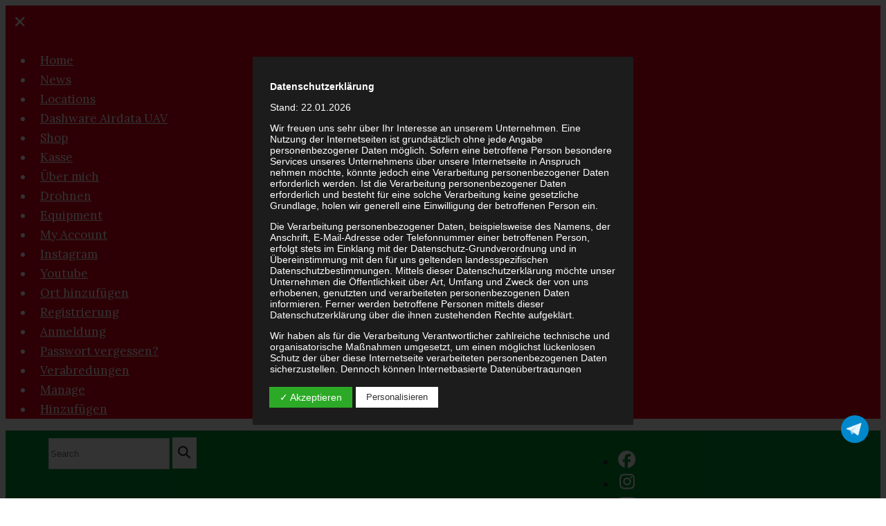

--- FILE ---
content_type: text/html; charset=UTF-8
request_url: https://dronezone-nrw.2ix.de/category/drohnen/page/3/
body_size: 58253
content:
<!DOCTYPE html>
<html class="no-js no-svg " lang="de" itemscope itemtype="http://schema.org/Article">
<head>
	<meta charset="UTF-8">
	<meta name="viewport" content="width=device-width, initial-scale=1, maximum-scale=1, user-scalable=no">
	<title>Drohnen &#8211; Seite 3 &#8211; Drone Zone NRW</title>
<meta name='robots' content='max-image-preview:large' />
<script>window._wca = window._wca || [];</script>
<link rel='dns-prefetch' href='//stats.wp.com' />
<link rel='dns-prefetch' href='//fonts.googleapis.com' />
<link rel='dns-prefetch' href='//maxcdn.bootstrapcdn.com' />
<link rel='dns-prefetch' href='//use.fontawesome.com' />
<link rel='dns-prefetch' href='//c0.wp.com' />
<link rel='dns-prefetch' href='//i0.wp.com' />
<link rel="alternate" type="application/rss+xml" title="Drone Zone NRW &raquo; Feed" href="https://dronezone-nrw.2ix.de/feed/" />
<link rel="alternate" type="application/rss+xml" title="Drone Zone NRW &raquo; Kommentar-Feed" href="https://dronezone-nrw.2ix.de/comments/feed/" />
<link rel="alternate" type="application/rss+xml" title="Drone Zone NRW &raquo; Drohnen Kategorie-Feed" href="https://dronezone-nrw.2ix.de/category/drohnen/feed/" />
<style id='wp-img-auto-sizes-contain-inline-css' type='text/css'>
img:is([sizes=auto i],[sizes^="auto," i]){contain-intrinsic-size:3000px 1500px}
/*# sourceURL=wp-img-auto-sizes-contain-inline-css */
</style>
<link rel='stylesheet' id='qodeblock-fontawesome-css' href='https://dronezone-nrw.2ix.de/wp-content/plugins/qodeblock/dist/assets/fontawesome/css/all.min.css?ver=1615545168' type='text/css' media='all' />
<link rel='stylesheet' id='cosmoswp-google-fonts-css' href='//fonts.googleapis.com/css?family=Lora%3A400%7CMontserrat%3A700%2C600%2C500%2C400%2C300%2C900%7CLato%3Aregular%2C400&#038;ver=6.9' type='text/css' media='all' />
<link rel='stylesheet' id='ayecode-ui-css' href='https://dronezone-nrw.2ix.de/wp-content/plugins/geodirectory/vendor/ayecode/wp-ayecode-ui/assets/css/ayecode-ui-compatibility.css?ver=0.1.72' type='text/css' media='all' />
<style id='ayecode-ui-inline-css' type='text/css'>
.bsui a,.bsui .btn-outline-primary,.bsui .btn-link,.bsui .page-link,.bsui .btn-link.btn-primary{color:#e2001a}.bsui .text-primary{color:#e2001a!important}.bsui .btn-primary,.bsui .btn-primary.disabled,.bsui .btn-primary:disabled,.bsui .btn-outline-primary:hover,.bsui .btn-outline-primary:not(:disabled):not(.disabled).active,.bsui .btn-outline-primary:not(:disabled):not(.disabled):active,.bsui .show>.btn-outline-primary.dropdown-toggle,.bsui .dropdown-item.active,.bsui .custom-control-input:checked~.custom-control-label::before,.bsui .custom-checkbox .custom-control-input:indeterminate~.custom-control-label::before,.bsui .nav-pills .nav-link.active,.bsui .nav-pills .show>.nav-link,.bsui .page-item.active .page-link,.bsui .badge-primary,.bsui .alert-primary,.bsui .progress-bar,.bsui .list-group-item.active,.bsui .bg-primary,.bsui .select2-container .select2-results__option--highlighted.select2-results__option[aria-selected=true]{background-color:#e2001a}.bsui .bg-primary{background-color:#e2001a!important}.bsui .btn-primary,.bsui .btn-primary.disabled,.bsui .btn-primary:disabled,.bsui .btn-outline-primary,.bsui .btn-outline-primary:hover,.bsui .btn-outline-primary:not(:disabled):not(.disabled).active,.bsui .btn-outline-primary:not(:disabled):not(.disabled):active,.bsui .show>.btn-outline-primary.dropdown-toggle,.bsui .custom-control-input:checked~.custom-control-label::before,.bsui .custom-checkbox .custom-control-input:indeterminate~.custom-control-label::before,.bsui .page-item.active .page-link,.bsui .alert-primary,.bsui .list-group-item.active{border-color:#e2001a}.bsui .border-primary{border-color:#e2001a!important}.bsui .bg-primary{fill:#e2001a}.bsui .bg-primary{fill:#e2001a!important}.bsui .btn-primary:hover,.bsui .btn-primary:focus,.bsui .btn-primary.focus{background-color:#d20019;border-color:#cc0018}.bsui .btn-outline-primary:not(:disabled):not(.disabled):active:focus,.bsui .btn-outline-primary:not(:disabled):not(.disabled).active:focus,.show>.bsui .btn-outline-primary.dropdown-toggle:focus{box-shadow:0 0 0 .2rem #e2001a40}.bsui .btn-primary:not(:disabled):not(.disabled):active,.bsui .btn-primary:not(:disabled):not(.disabled).active,.show>.bsui .btn-primary.dropdown-toggle{background-color:#cc0018;border-color:#c60017}.bsui .btn-primary:not(:disabled):not(.disabled):active:focus,.bsui .btn-primary:not(:disabled):not(.disabled).active:focus,.show>.bsui .btn-primary.dropdown-toggle:focus{box-shadow:0 0 0 .2rem #e2001a40}.bsui .dropdown-item.active,.bsui .dropdown-item:active{background-color:#e2001a}.bsui .form-control:focus{border-color:#ea4054;box-shadow:0 0 0 .2rem #e2001a40}.bsui .page-link:focus{box-shadow:0 0 0 .2rem #e2001a40}.bsui .btn-outline-secondary,.bsui .btn-outline-secondary.disabled,.bsui .btn-outline-secondary:disabled,.bsui .btn-link.btn-secondary{color:#009036}.bsui .text-secondary{color:#009036!important}.bsui .btn-secondary,.bsui .btn-secondary.disabled,.bsui .btn-secondary:disabled,.bsui .btn-outline-secondary:hover,.bsui .btn-outline-secondary:not(:disabled):not(.disabled):active,.bsui .btn-outline-secondary:not(:disabled):not(.disabled).active,.bsui .btn-outline-secondary.dropdown-toggle,.bsui .badge-secondary,.bsui .alert-secondary{background-color:#009036}.bsui .bg-secondary{background-color:#009036!important}.bsui .btn-secondary,.bsui .btn-secondary.disabled,.bsui .btn-secondary:disabled,.bsui .btn-outline-secondary,.bsui .btn-outline-secondary:hover,.bsui .btn-outline-secondary:not(:disabled):not(.disabled):active,.bsui .btn-outline-secondary:not(:disabled):not(.disabled).active,.bsui .btn-outline-secondary.dropdown-toggle,.bsui .alert-secondary{border-color:#009036}.bsui .border-secondary{border-color:#009036!important}.bsui .bg-secondary{fill:#009036!important}.bsui .btn-secondary:hover{background-color:#008632;border-color:#008231}.bsui .btn-outline-secondary:not(:disabled):not(.disabled):active:focus,.bsui .btn-outline-secondary:not(:disabled):not(.disabled).active:focus,.show>.bsui .btn-outline-secondary.dropdown-toggle:focus{box-shadow:0 0 0 .2rem #00903640}.bsui .btn-secondary:not(:disabled):not(.disabled):active,.bsui .btn-secondary:not(:disabled):not(.disabled).active,.show>.bsui .btn-secondary.dropdown-toggle{background-color:#008231;border-color:#007e30}.bsui .btn-secondary:not(:disabled):not(.disabled):active:focus,.bsui .btn-secondary:not(:disabled):not(.disabled).active:focus,.show>.bsui .btn-secondary.dropdown-toggle:focus{box-shadow:0 0 0 .2rem #00903640}body.modal-open #wpadminbar{z-index:999}.embed-responsive-16by9 .fluid-width-video-wrapper{padding:0!important;position:initial}
/*# sourceURL=ayecode-ui-inline-css */
</style>
<link rel='stylesheet' id='sbi_styles-css' href='https://dronezone-nrw.2ix.de/wp-content/plugins/instagram-feed/css/sbi-styles.min.css?ver=6.0.6' type='text/css' media='all' />
<style id='wp-emoji-styles-inline-css' type='text/css'>

	img.wp-smiley, img.emoji {
		display: inline !important;
		border: none !important;
		box-shadow: none !important;
		height: 1em !important;
		width: 1em !important;
		margin: 0 0.07em !important;
		vertical-align: -0.1em !important;
		background: none !important;
		padding: 0 !important;
	}
/*# sourceURL=wp-emoji-styles-inline-css */
</style>
<link rel='stylesheet' id='wp-block-library-css' href='https://c0.wp.com/c/6.9/wp-includes/css/dist/block-library/style.min.css' type='text/css' media='all' />
<style id='wp-block-library-inline-css' type='text/css'>
.has-text-align-justify{text-align:justify;}

/*# sourceURL=wp-block-library-inline-css */
</style><link rel='stylesheet' id='wc-blocks-style-css' href='https://c0.wp.com/p/woocommerce/10.4.3/assets/client/blocks/wc-blocks.css' type='text/css' media='all' />
<style id='global-styles-inline-css' type='text/css'>
:root{--wp--preset--aspect-ratio--square: 1;--wp--preset--aspect-ratio--4-3: 4/3;--wp--preset--aspect-ratio--3-4: 3/4;--wp--preset--aspect-ratio--3-2: 3/2;--wp--preset--aspect-ratio--2-3: 2/3;--wp--preset--aspect-ratio--16-9: 16/9;--wp--preset--aspect-ratio--9-16: 9/16;--wp--preset--color--black: #000000;--wp--preset--color--cyan-bluish-gray: #abb8c3;--wp--preset--color--white: #ffffff;--wp--preset--color--pale-pink: #f78da7;--wp--preset--color--vivid-red: #cf2e2e;--wp--preset--color--luminous-vivid-orange: #ff6900;--wp--preset--color--luminous-vivid-amber: #fcb900;--wp--preset--color--light-green-cyan: #7bdcb5;--wp--preset--color--vivid-green-cyan: #00d084;--wp--preset--color--pale-cyan-blue: #8ed1fc;--wp--preset--color--vivid-cyan-blue: #0693e3;--wp--preset--color--vivid-purple: #9b51e0;--wp--preset--color--base: #414141;--wp--preset--color--default: #ffffff;--wp--preset--color--primary: #275cf6;--wp--preset--color--secondary: #293e5d;--wp--preset--color--tertiary: #EBF1F4;--wp--preset--color--quaternary: #D9D9D9;--wp--preset--color--quinary: #F2F2F0;--wp--preset--color--accent: #ee396a;--wp--preset--color--accent-hover: #c4234e;--wp--preset--gradient--vivid-cyan-blue-to-vivid-purple: linear-gradient(135deg,rgb(6,147,227) 0%,rgb(155,81,224) 100%);--wp--preset--gradient--light-green-cyan-to-vivid-green-cyan: linear-gradient(135deg,rgb(122,220,180) 0%,rgb(0,208,130) 100%);--wp--preset--gradient--luminous-vivid-amber-to-luminous-vivid-orange: linear-gradient(135deg,rgb(252,185,0) 0%,rgb(255,105,0) 100%);--wp--preset--gradient--luminous-vivid-orange-to-vivid-red: linear-gradient(135deg,rgb(255,105,0) 0%,rgb(207,46,46) 100%);--wp--preset--gradient--very-light-gray-to-cyan-bluish-gray: linear-gradient(135deg,rgb(238,238,238) 0%,rgb(169,184,195) 100%);--wp--preset--gradient--cool-to-warm-spectrum: linear-gradient(135deg,rgb(74,234,220) 0%,rgb(151,120,209) 20%,rgb(207,42,186) 40%,rgb(238,44,130) 60%,rgb(251,105,98) 80%,rgb(254,248,76) 100%);--wp--preset--gradient--blush-light-purple: linear-gradient(135deg,rgb(255,206,236) 0%,rgb(152,150,240) 100%);--wp--preset--gradient--blush-bordeaux: linear-gradient(135deg,rgb(254,205,165) 0%,rgb(254,45,45) 50%,rgb(107,0,62) 100%);--wp--preset--gradient--luminous-dusk: linear-gradient(135deg,rgb(255,203,112) 0%,rgb(199,81,192) 50%,rgb(65,88,208) 100%);--wp--preset--gradient--pale-ocean: linear-gradient(135deg,rgb(255,245,203) 0%,rgb(182,227,212) 50%,rgb(51,167,181) 100%);--wp--preset--gradient--electric-grass: linear-gradient(135deg,rgb(202,248,128) 0%,rgb(113,206,126) 100%);--wp--preset--gradient--midnight: linear-gradient(135deg,rgb(2,3,129) 0%,rgb(40,116,252) 100%);--wp--preset--font-size--small: 13px;--wp--preset--font-size--medium: 20px;--wp--preset--font-size--large: 36px;--wp--preset--font-size--x-large: 42px;--wp--preset--font-size--normal: 24px;--wp--preset--font-size--huge: 32px;--wp--preset--spacing--20: 20px;--wp--preset--spacing--30: clamp(15px, 5vw, 30px);;--wp--preset--spacing--40: clamp(40px, 5vw, 40px);;--wp--preset--spacing--50: clamp(25px, 5vw, 50px);;--wp--preset--spacing--60: clamp(30px, 7vw, 60px);;--wp--preset--spacing--70: clamp(35px, 7vw, 70px);;--wp--preset--spacing--80: clamp(40px, 10vw, 80px);;--wp--preset--spacing--10: 10px;--wp--preset--shadow--natural: 6px 6px 9px rgba(0, 0, 0, 0.2);--wp--preset--shadow--deep: 12px 12px 50px rgba(0, 0, 0, 0.4);--wp--preset--shadow--sharp: 6px 6px 0px rgba(0, 0, 0, 0.2);--wp--preset--shadow--outlined: 6px 6px 0px -3px rgb(255, 255, 255), 6px 6px rgb(0, 0, 0);--wp--preset--shadow--crisp: 6px 6px 0px rgb(0, 0, 0);}:root { --wp--style--global--content-size: 850px;--wp--style--global--wide-size: 1140px; }:where(body) { margin: 0; }.wp-site-blocks { padding-top: var(--wp--style--root--padding-top); padding-bottom: var(--wp--style--root--padding-bottom); }.has-global-padding { padding-right: var(--wp--style--root--padding-right); padding-left: var(--wp--style--root--padding-left); }.has-global-padding > .alignfull { margin-right: calc(var(--wp--style--root--padding-right) * -1); margin-left: calc(var(--wp--style--root--padding-left) * -1); }.has-global-padding :where(:not(.alignfull.is-layout-flow) > .has-global-padding:not(.wp-block-block, .alignfull)) { padding-right: 0; padding-left: 0; }.has-global-padding :where(:not(.alignfull.is-layout-flow) > .has-global-padding:not(.wp-block-block, .alignfull)) > .alignfull { margin-left: 0; margin-right: 0; }.wp-site-blocks > .alignleft { float: left; margin-right: 2em; }.wp-site-blocks > .alignright { float: right; margin-left: 2em; }.wp-site-blocks > .aligncenter { justify-content: center; margin-left: auto; margin-right: auto; }:where(.wp-site-blocks) > * { margin-block-start: 24px; margin-block-end: 0; }:where(.wp-site-blocks) > :first-child { margin-block-start: 0; }:where(.wp-site-blocks) > :last-child { margin-block-end: 0; }:root { --wp--style--block-gap: 24px; }:root :where(.is-layout-flow) > :first-child{margin-block-start: 0;}:root :where(.is-layout-flow) > :last-child{margin-block-end: 0;}:root :where(.is-layout-flow) > *{margin-block-start: 24px;margin-block-end: 0;}:root :where(.is-layout-constrained) > :first-child{margin-block-start: 0;}:root :where(.is-layout-constrained) > :last-child{margin-block-end: 0;}:root :where(.is-layout-constrained) > *{margin-block-start: 24px;margin-block-end: 0;}:root :where(.is-layout-flex){gap: 24px;}:root :where(.is-layout-grid){gap: 24px;}.is-layout-flow > .alignleft{float: left;margin-inline-start: 0;margin-inline-end: 2em;}.is-layout-flow > .alignright{float: right;margin-inline-start: 2em;margin-inline-end: 0;}.is-layout-flow > .aligncenter{margin-left: auto !important;margin-right: auto !important;}.is-layout-constrained > .alignleft{float: left;margin-inline-start: 0;margin-inline-end: 2em;}.is-layout-constrained > .alignright{float: right;margin-inline-start: 2em;margin-inline-end: 0;}.is-layout-constrained > .aligncenter{margin-left: auto !important;margin-right: auto !important;}.is-layout-constrained > :where(:not(.alignleft):not(.alignright):not(.alignfull)){max-width: var(--wp--style--global--content-size);margin-left: auto !important;margin-right: auto !important;}.is-layout-constrained > .alignwide{max-width: var(--wp--style--global--wide-size);}body .is-layout-flex{display: flex;}.is-layout-flex{flex-wrap: wrap;align-items: center;}.is-layout-flex > :is(*, div){margin: 0;}body .is-layout-grid{display: grid;}.is-layout-grid > :is(*, div){margin: 0;}body{--wp--style--root--padding-top: 0px;--wp--style--root--padding-right: var(--wp--preset--spacing--30);--wp--style--root--padding-bottom: 0px;--wp--style--root--padding-left: var(--wp--preset--spacing--30);}a:where(:not(.wp-element-button)){text-decoration: underline;}:root :where(.wp-element-button, .wp-block-button__link){background-color: #32373c;border-width: 0;color: #fff;font-family: inherit;font-size: inherit;font-style: inherit;font-weight: inherit;letter-spacing: inherit;line-height: inherit;padding-top: calc(0.667em + 2px);padding-right: calc(1.333em + 2px);padding-bottom: calc(0.667em + 2px);padding-left: calc(1.333em + 2px);text-decoration: none;text-transform: inherit;}.has-black-color{color: var(--wp--preset--color--black) !important;}.has-cyan-bluish-gray-color{color: var(--wp--preset--color--cyan-bluish-gray) !important;}.has-white-color{color: var(--wp--preset--color--white) !important;}.has-pale-pink-color{color: var(--wp--preset--color--pale-pink) !important;}.has-vivid-red-color{color: var(--wp--preset--color--vivid-red) !important;}.has-luminous-vivid-orange-color{color: var(--wp--preset--color--luminous-vivid-orange) !important;}.has-luminous-vivid-amber-color{color: var(--wp--preset--color--luminous-vivid-amber) !important;}.has-light-green-cyan-color{color: var(--wp--preset--color--light-green-cyan) !important;}.has-vivid-green-cyan-color{color: var(--wp--preset--color--vivid-green-cyan) !important;}.has-pale-cyan-blue-color{color: var(--wp--preset--color--pale-cyan-blue) !important;}.has-vivid-cyan-blue-color{color: var(--wp--preset--color--vivid-cyan-blue) !important;}.has-vivid-purple-color{color: var(--wp--preset--color--vivid-purple) !important;}.has-base-color{color: var(--wp--preset--color--base) !important;}.has-default-color{color: var(--wp--preset--color--default) !important;}.has-primary-color{color: var(--wp--preset--color--primary) !important;}.has-secondary-color{color: var(--wp--preset--color--secondary) !important;}.has-tertiary-color{color: var(--wp--preset--color--tertiary) !important;}.has-quaternary-color{color: var(--wp--preset--color--quaternary) !important;}.has-quinary-color{color: var(--wp--preset--color--quinary) !important;}.has-accent-color{color: var(--wp--preset--color--accent) !important;}.has-accent-hover-color{color: var(--wp--preset--color--accent-hover) !important;}.has-black-background-color{background-color: var(--wp--preset--color--black) !important;}.has-cyan-bluish-gray-background-color{background-color: var(--wp--preset--color--cyan-bluish-gray) !important;}.has-white-background-color{background-color: var(--wp--preset--color--white) !important;}.has-pale-pink-background-color{background-color: var(--wp--preset--color--pale-pink) !important;}.has-vivid-red-background-color{background-color: var(--wp--preset--color--vivid-red) !important;}.has-luminous-vivid-orange-background-color{background-color: var(--wp--preset--color--luminous-vivid-orange) !important;}.has-luminous-vivid-amber-background-color{background-color: var(--wp--preset--color--luminous-vivid-amber) !important;}.has-light-green-cyan-background-color{background-color: var(--wp--preset--color--light-green-cyan) !important;}.has-vivid-green-cyan-background-color{background-color: var(--wp--preset--color--vivid-green-cyan) !important;}.has-pale-cyan-blue-background-color{background-color: var(--wp--preset--color--pale-cyan-blue) !important;}.has-vivid-cyan-blue-background-color{background-color: var(--wp--preset--color--vivid-cyan-blue) !important;}.has-vivid-purple-background-color{background-color: var(--wp--preset--color--vivid-purple) !important;}.has-base-background-color{background-color: var(--wp--preset--color--base) !important;}.has-default-background-color{background-color: var(--wp--preset--color--default) !important;}.has-primary-background-color{background-color: var(--wp--preset--color--primary) !important;}.has-secondary-background-color{background-color: var(--wp--preset--color--secondary) !important;}.has-tertiary-background-color{background-color: var(--wp--preset--color--tertiary) !important;}.has-quaternary-background-color{background-color: var(--wp--preset--color--quaternary) !important;}.has-quinary-background-color{background-color: var(--wp--preset--color--quinary) !important;}.has-accent-background-color{background-color: var(--wp--preset--color--accent) !important;}.has-accent-hover-background-color{background-color: var(--wp--preset--color--accent-hover) !important;}.has-black-border-color{border-color: var(--wp--preset--color--black) !important;}.has-cyan-bluish-gray-border-color{border-color: var(--wp--preset--color--cyan-bluish-gray) !important;}.has-white-border-color{border-color: var(--wp--preset--color--white) !important;}.has-pale-pink-border-color{border-color: var(--wp--preset--color--pale-pink) !important;}.has-vivid-red-border-color{border-color: var(--wp--preset--color--vivid-red) !important;}.has-luminous-vivid-orange-border-color{border-color: var(--wp--preset--color--luminous-vivid-orange) !important;}.has-luminous-vivid-amber-border-color{border-color: var(--wp--preset--color--luminous-vivid-amber) !important;}.has-light-green-cyan-border-color{border-color: var(--wp--preset--color--light-green-cyan) !important;}.has-vivid-green-cyan-border-color{border-color: var(--wp--preset--color--vivid-green-cyan) !important;}.has-pale-cyan-blue-border-color{border-color: var(--wp--preset--color--pale-cyan-blue) !important;}.has-vivid-cyan-blue-border-color{border-color: var(--wp--preset--color--vivid-cyan-blue) !important;}.has-vivid-purple-border-color{border-color: var(--wp--preset--color--vivid-purple) !important;}.has-base-border-color{border-color: var(--wp--preset--color--base) !important;}.has-default-border-color{border-color: var(--wp--preset--color--default) !important;}.has-primary-border-color{border-color: var(--wp--preset--color--primary) !important;}.has-secondary-border-color{border-color: var(--wp--preset--color--secondary) !important;}.has-tertiary-border-color{border-color: var(--wp--preset--color--tertiary) !important;}.has-quaternary-border-color{border-color: var(--wp--preset--color--quaternary) !important;}.has-quinary-border-color{border-color: var(--wp--preset--color--quinary) !important;}.has-accent-border-color{border-color: var(--wp--preset--color--accent) !important;}.has-accent-hover-border-color{border-color: var(--wp--preset--color--accent-hover) !important;}.has-vivid-cyan-blue-to-vivid-purple-gradient-background{background: var(--wp--preset--gradient--vivid-cyan-blue-to-vivid-purple) !important;}.has-light-green-cyan-to-vivid-green-cyan-gradient-background{background: var(--wp--preset--gradient--light-green-cyan-to-vivid-green-cyan) !important;}.has-luminous-vivid-amber-to-luminous-vivid-orange-gradient-background{background: var(--wp--preset--gradient--luminous-vivid-amber-to-luminous-vivid-orange) !important;}.has-luminous-vivid-orange-to-vivid-red-gradient-background{background: var(--wp--preset--gradient--luminous-vivid-orange-to-vivid-red) !important;}.has-very-light-gray-to-cyan-bluish-gray-gradient-background{background: var(--wp--preset--gradient--very-light-gray-to-cyan-bluish-gray) !important;}.has-cool-to-warm-spectrum-gradient-background{background: var(--wp--preset--gradient--cool-to-warm-spectrum) !important;}.has-blush-light-purple-gradient-background{background: var(--wp--preset--gradient--blush-light-purple) !important;}.has-blush-bordeaux-gradient-background{background: var(--wp--preset--gradient--blush-bordeaux) !important;}.has-luminous-dusk-gradient-background{background: var(--wp--preset--gradient--luminous-dusk) !important;}.has-pale-ocean-gradient-background{background: var(--wp--preset--gradient--pale-ocean) !important;}.has-electric-grass-gradient-background{background: var(--wp--preset--gradient--electric-grass) !important;}.has-midnight-gradient-background{background: var(--wp--preset--gradient--midnight) !important;}.has-small-font-size{font-size: var(--wp--preset--font-size--small) !important;}.has-medium-font-size{font-size: var(--wp--preset--font-size--medium) !important;}.has-large-font-size{font-size: var(--wp--preset--font-size--large) !important;}.has-x-large-font-size{font-size: var(--wp--preset--font-size--x-large) !important;}.has-normal-font-size{font-size: var(--wp--preset--font-size--normal) !important;}.has-huge-font-size{font-size: var(--wp--preset--font-size--huge) !important;}
/*# sourceURL=global-styles-inline-css */
</style>

<style id='otter-blocks-inline-css' type='text/css'>
.otter-masonry .blocks-gallery-grid .blocks-gallery-item img{width:100%}.wp-block-themeisle-blocks-woo-comparison .nv-ct-layout-row tbody tr td:first-child{border-left:1px solid var(--border-color)}.o-is-sticky{position:fixed;z-index:9999}.o-woocommerce-builder .woocommerce-product-gallery{width:100%!important}
.fab.wp-block-navigation-item,.far.wp-block-navigation-item,.fas.wp-block-navigation-item{-moz-osx-font-smoothing:inherit;-webkit-font-smoothing:inherit;font-weight:inherit}.fab.wp-block-navigation-item:before,.far.wp-block-navigation-item:before,.fas.wp-block-navigation-item:before{font-family:Font Awesome\ 5 Free;margin-right:5px}.fab.wp-block-navigation-item:before,.far.wp-block-navigation-item:before{font-weight:400;padding-right:5px}.fas.wp-block-navigation-item:before{font-weight:900;padding-right:5px}.fab.wp-block-navigation-item:before{font-family:Font Awesome\ 5 Brands}

/*# sourceURL=https://dronezone-nrw.2ix.de/wp-content/plugins/otter-blocks/build/blocks/blocks.css */
</style>
<link rel='stylesheet' id='telegram-btn-style-css' href='https://dronezone-nrw.2ix.de/wp-content/plugins/contact-for-telegram/Front/css/styles.css?ver=6.9' type='text/css' media='all' />
<link rel='stylesheet' id='contact-form-7-css' href='https://dronezone-nrw.2ix.de/wp-content/plugins/contact-form-7/includes/css/styles.css?ver=5.6.1' type='text/css' media='all' />
<link rel='stylesheet' id='dashicons-css' href='https://c0.wp.com/c/6.9/wp-includes/css/dashicons.min.css' type='text/css' media='all' />
<link rel='stylesheet' id='dsgvoaio_frontend_css-css' href='https://dronezone-nrw.2ix.de/wp-content/plugins/dsgvo-all-in-one-for-wp/assets/css/plugin.css?ver=6.9' type='text/css' media='all' />
<link rel='stylesheet' id='gutenbee-animations-css' href='https://dronezone-nrw.2ix.de/wp-content/plugins/gutenbee/build/gutenbee.animations.css?ver=2.15.0' type='text/css' media='all' />
<link rel='stylesheet' id='uwp-country-select-css' href='https://dronezone-nrw.2ix.de/wp-content/plugins/userswp/assets/css/countryselect.css?ver=1.2.3.6' type='text/css' media='all' />
<link rel='stylesheet' id='woocommerce-layout-css' href='https://c0.wp.com/p/woocommerce/10.4.3/assets/css/woocommerce-layout.css' type='text/css' media='all' />
<style id='woocommerce-layout-inline-css' type='text/css'>

	.infinite-scroll .woocommerce-pagination {
		display: none;
	}
/*# sourceURL=woocommerce-layout-inline-css */
</style>
<link rel='stylesheet' id='woocommerce-smallscreen-css' href='https://c0.wp.com/p/woocommerce/10.4.3/assets/css/woocommerce-smallscreen.css' type='text/css' media='only screen and (max-width: 768px)' />
<link rel='stylesheet' id='woocommerce-general-css' href='https://c0.wp.com/p/woocommerce/10.4.3/assets/css/woocommerce.css' type='text/css' media='all' />
<style id='woocommerce-inline-inline-css' type='text/css'>
.woocommerce form .form-row .required { visibility: visible; }
/*# sourceURL=woocommerce-inline-inline-css */
</style>
<link rel='stylesheet' id='megamenu-css' href='https://dronezone-nrw.2ix.de/wp-content/uploads/maxmegamenu/style.css?ver=5f4ad6' type='text/css' media='all' />
<link rel='stylesheet' id='fontawesome-css' href='https://dronezone-nrw.2ix.de/wp-content/plugins/gutentor/assets/library/fontawesome/css/all.min.css?ver=5.12.0' type='text/css' media='all' />
<link rel='stylesheet' id='wpness-grid-css' href='https://dronezone-nrw.2ix.de/wp-content/plugins/gutentor/assets/library/wpness-grid/wpness-grid.css?ver=1.0.0' type='text/css' media='all' />
<link rel='stylesheet' id='cosmoswp-style-css' href='https://dronezone-nrw.2ix.de/wp-content/themes/cosmoswp/build/public/index.css?ver=2.0.3' type='text/css' media='all' />
<link rel='stylesheet' id='cff-css' href='https://dronezone-nrw.2ix.de/wp-content/plugins/custom-facebook-feed/assets/css/cff-style.min.css?ver=4.1.4' type='text/css' media='all' />
<link rel='stylesheet' id='sb-font-awesome-css' href='https://maxcdn.bootstrapcdn.com/font-awesome/4.7.0/css/font-awesome.min.css?ver=6.9' type='text/css' media='all' />
<link rel='stylesheet' id='woocommerce-gzd-layout-css' href='https://dronezone-nrw.2ix.de/wp-content/plugins/woocommerce-germanized/assets/css/layout.min.css?ver=3.9.8' type='text/css' media='all' />
<style id='woocommerce-gzd-layout-inline-css' type='text/css'>
.woocommerce-checkout .shop_table { background-color: #eeeeee; }.product p.deposit-packaging-type { font-size: 1.25em !important; } p.woocommerce-shipping-destination { display: none; }
                .wc-gzd-nutri-score-value-a {
                    background: url(https://dronezone-nrw.2ix.de/wp-content/plugins/woocommerce-germanized/assets/images/nutri-score-a.svg) no-repeat;
                }
                .wc-gzd-nutri-score-value-b {
                    background: url(https://dronezone-nrw.2ix.de/wp-content/plugins/woocommerce-germanized/assets/images/nutri-score-b.svg) no-repeat;
                }
                .wc-gzd-nutri-score-value-c {
                    background: url(https://dronezone-nrw.2ix.de/wp-content/plugins/woocommerce-germanized/assets/images/nutri-score-c.svg) no-repeat;
                }
                .wc-gzd-nutri-score-value-d {
                    background: url(https://dronezone-nrw.2ix.de/wp-content/plugins/woocommerce-germanized/assets/images/nutri-score-d.svg) no-repeat;
                }
                .wc-gzd-nutri-score-value-e {
                    background: url(https://dronezone-nrw.2ix.de/wp-content/plugins/woocommerce-germanized/assets/images/nutri-score-e.svg) no-repeat;
                }
            
/*# sourceURL=woocommerce-gzd-layout-inline-css */
</style>
<link rel='stylesheet' id='font-awesome-css' href='https://use.fontawesome.com/releases/v7.1.0/css/all.css?wpfas=true' type='text/css' media='all' />
<link rel='stylesheet' id='font-awesome-shims-css' href='https://use.fontawesome.com/releases/v7.1.0/css/v4-shims.css?wpfas=true' type='text/css' media='all' />
<link rel='stylesheet' id='jetpack_css-css' href='https://c0.wp.com/p/jetpack/11.2.2/css/jetpack.css' type='text/css' media='all' />
<script type="text/javascript" src="https://c0.wp.com/c/6.9/wp-includes/js/jquery/jquery.min.js" id="jquery-core-js"></script>
<script type="text/javascript" src="https://c0.wp.com/c/6.9/wp-includes/js/jquery/jquery-migrate.min.js" id="jquery-migrate-js"></script>
<script type="text/javascript" id="jquery-js-after">
/* <![CDATA[ */
window.gdSetMap = window.gdSetMap || 'google';window.gdLoadMap = window.gdLoadMap || 'auto';
//# sourceURL=jquery-js-after
/* ]]> */
</script>
<script type="text/javascript" src="https://dronezone-nrw.2ix.de/wp-content/plugins/geodirectory/vendor/ayecode/wp-ayecode-ui/assets/js/select2.min.js?ver=4.0.11" id="select2-js"></script>
<script type="text/javascript" src="https://dronezone-nrw.2ix.de/wp-content/plugins/geodirectory/vendor/ayecode/wp-ayecode-ui/assets/js/bootstrap.bundle.min.js?ver=0.1.72" id="bootstrap-js-bundle-js"></script>
<script type="text/javascript" id="bootstrap-js-bundle-js-after">
/* <![CDATA[ */
function aui_init_greedy_nav(){jQuery('nav.greedy').each(function(i,obj){if(jQuery(this).hasClass("being-greedy")){return true}jQuery(this).addClass('navbar-expand');var $vlinks='';var $dDownClass='';if(jQuery(this).find('.navbar-nav').length){if(jQuery(this).find('.navbar-nav').hasClass("being-greedy")){return true}$vlinks=jQuery(this).find('.navbar-nav').addClass("being-greedy w-100").removeClass('overflow-hidden')}else if(jQuery(this).find('.nav').length){if(jQuery(this).find('.nav').hasClass("being-greedy")){return true}$vlinks=jQuery(this).find('.nav').addClass("being-greedy w-100").removeClass('overflow-hidden');$dDownClass=' mt-2 '}else{return false}jQuery($vlinks).append('<li class="nav-item list-unstyled ml-auto greedy-btn d-none dropdown ">'+'<a href="javascript:void(0)" data-toggle="dropdown" class="nav-link"><i class="fas fa-ellipsis-h"></i> <span class="greedy-count badge badge-dark badge-pill"></span></a>'+'<ul class="greedy-links dropdown-menu  dropdown-menu-right '+$dDownClass+'"></ul>'+'</li>');var $hlinks=jQuery(this).find('.greedy-links');var $btn=jQuery(this).find('.greedy-btn');var numOfItems=0;var totalSpace=0;var closingTime=1000;var breakWidths=[];$vlinks.children().outerWidth(function(i,w){totalSpace+=w;numOfItems+=1;breakWidths.push(totalSpace)});var availableSpace,numOfVisibleItems,requiredSpace,buttonSpace,timer;function check(){buttonSpace=$btn.width();availableSpace=$vlinks.width()-10;numOfVisibleItems=$vlinks.children().length;requiredSpace=breakWidths[numOfVisibleItems-1];if(numOfVisibleItems>1&&requiredSpace>availableSpace){$vlinks.children().last().prev().prependTo($hlinks);numOfVisibleItems-=1;check()}else if(availableSpace>breakWidths[numOfVisibleItems]){$hlinks.children().first().insertBefore($btn);numOfVisibleItems+=1;check()}jQuery($btn).find(".greedy-count").html(numOfItems-numOfVisibleItems);if(numOfVisibleItems===numOfItems){$btn.addClass('d-none')}else $btn.removeClass('d-none')}jQuery(window).on("resize",function(){check()});check()})}function aui_select2_locale(){var aui_select2_params={"i18n_select_state_text":"Select an option\u2026","i18n_no_matches":"No matches found","i18n_ajax_error":"Loading failed","i18n_input_too_short_1":"Please enter 1 or more characters","i18n_input_too_short_n":"Please enter %item% or more characters","i18n_input_too_long_1":"Please delete 1 character","i18n_input_too_long_n":"Please delete %item% characters","i18n_selection_too_long_1":"You can only select 1 item","i18n_selection_too_long_n":"You can only select %item% items","i18n_load_more":"Loading more results\u2026","i18n_searching":"Searching\u2026"};return{language:{errorLoading:function(){return aui_select2_params.i18n_searching},inputTooLong:function(args){var overChars=args.input.length-args.maximum;if(1===overChars){return aui_select2_params.i18n_input_too_long_1}return aui_select2_params.i18n_input_too_long_n.replace('%item%',overChars)},inputTooShort:function(args){var remainingChars=args.minimum-args.input.length;if(1===remainingChars){return aui_select2_params.i18n_input_too_short_1}return aui_select2_params.i18n_input_too_short_n.replace('%item%',remainingChars)},loadingMore:function(){return aui_select2_params.i18n_load_more},maximumSelected:function(args){if(args.maximum===1){return aui_select2_params.i18n_selection_too_long_1}return aui_select2_params.i18n_selection_too_long_n.replace('%item%',args.maximum)},noResults:function(){return aui_select2_params.i18n_no_matches},searching:function(){return aui_select2_params.i18n_searching}}}}function aui_init_select2(){var select2_args=jQuery.extend({},aui_select2_locale());jQuery("select.aui-select2").each(function(){if(!jQuery(this).hasClass("select2-hidden-accessible")){jQuery(this).select2(select2_args)}})}function aui_time_ago(selector){var aui_timeago_params={"prefix_ago":"","suffix_ago":" ago","prefix_after":"after ","suffix_after":"","seconds":"less than a minute","minute":"about a minute","minutes":"%d minutes","hour":"about an hour","hours":"about %d hours","day":"a day","days":"%d days","month":"about a month","months":"%d months","year":"about a year","years":"%d years"};var templates={prefix:aui_timeago_params.prefix_ago,suffix:aui_timeago_params.suffix_ago,seconds:aui_timeago_params.seconds,minute:aui_timeago_params.minute,minutes:aui_timeago_params.minutes,hour:aui_timeago_params.hour,hours:aui_timeago_params.hours,day:aui_timeago_params.day,days:aui_timeago_params.days,month:aui_timeago_params.month,months:aui_timeago_params.months,year:aui_timeago_params.year,years:aui_timeago_params.years};var template=function(t,n){return templates[t]&&templates[t].replace(/%d/i,Math.abs(Math.round(n)))};var timer=function(time){if(!time)return;time=time.replace(/\.\d+/,"");time=time.replace(/-/,"/").replace(/-/,"/");time=time.replace(/T/," ").replace(/Z/," UTC");time=time.replace(/([\+\-]\d\d)\:?(\d\d)/," $1$2");time=new Date(time*1000||time);var now=new Date();var seconds=((now.getTime()-time)*.001)>>0;var minutes=seconds/60;var hours=minutes/60;var days=hours/24;var years=days/365;return templates.prefix+(seconds<45&&template('seconds',seconds)||seconds<90&&template('minute',1)||minutes<45&&template('minutes',minutes)||minutes<90&&template('hour',1)||hours<24&&template('hours',hours)||hours<42&&template('day',1)||days<30&&template('days',days)||days<45&&template('month',1)||days<365&&template('months',days/30)||years<1.5&&template('year',1)||template('years',years))+templates.suffix};var elements=document.getElementsByClassName(selector);if(selector&&elements&&elements.length){for(var i in elements){var $el=elements[i];if(typeof $el==='object'){$el.innerHTML='<i class="far fa-clock"></i> '+timer($el.getAttribute('title')||$el.getAttribute('datetime'))}}}setTimeout(function(){aui_time_ago(selector)},60000)}function aui_init_tooltips(){jQuery('[data-toggle="tooltip"]').tooltip();jQuery('[data-toggle="popover"]').popover();jQuery('[data-toggle="popover-html"]').popover({html:true});jQuery('[data-toggle="popover"],[data-toggle="popover-html"]').on('inserted.bs.popover',function(){jQuery('body > .popover').wrapAll("<div class='bsui' />")})}$aui_doing_init_flatpickr=false;function aui_init_flatpickr(){if(typeof jQuery.fn.flatpickr==="function"&&!$aui_doing_init_flatpickr){$aui_doing_init_flatpickr=true;try{flatpickr.localize({weekdays:{shorthand:['Sun','Mon','Tue','Wed','Thu','Fri','Sat'],longhand:['Sun','Mon','Tue','Wed','Thu','Fri','Sat'],},months:{shorthand:['Jan','Feb','Mar','Apr','May','Jun','Jul','Aug','Sep','Oct','Nov','Dec'],longhand:['January','February','March','April','May','June','July','August','September','October','November','December'],},daysInMonth:[31,28,31,30,31,30,31,31,30,31,30,31],firstDayOfWeek:1,ordinal:function(nth){var s=nth%100;if(s>3&&s<21)return"th";switch(s%10){case 1:return"st";case 2:return"nd";case 3:return"rd";default:return"th"}},rangeSeparator:' to ',weekAbbreviation:'Wk',scrollTitle:'Scroll to increment',toggleTitle:'Click to toggle',amPM:['AM','PM'],yearAriaLabel:'Year',hourAriaLabel:'Hour',minuteAriaLabel:'Minute',time_24hr:false})}catch(err){console.log(err.message)}jQuery('input[data-aui-init="flatpickr"]:not(.flatpickr-input)').flatpickr()}$aui_doing_init_flatpickr=false}$aui_doing_init_iconpicker=false;function aui_init_iconpicker(){if(typeof jQuery.fn.iconpicker==="function"&&!$aui_doing_init_iconpicker){$aui_doing_init_iconpicker=true;jQuery('input[data-aui-init="iconpicker"]:not(.iconpicker-input)').iconpicker()}$aui_doing_init_iconpicker=false}function aui_modal_iframe($title,$url,$footer,$dismissible,$class,$dialog_class,$body_class){if(!$body_class){$body_class='p-0'}var $body='<div class="ac-preview-loading text-center position-absolute w-100 text-dark vh-100 overlay overlay-white p-0 m-0 d-none d-flex justify-content-center align-items-center"><div class="spinner-border" role="status"></div></div>';$body+='<iframe id="embedModal-iframe" class="w-100 vh-100 p-0 m-0" src="" width="100%" height="100%" frameborder="0" allowtransparency="true"></iframe>';$m=aui_modal($title,$body,$footer,$dismissible,$class,$dialog_class,$body_class);jQuery($m).on('shown.bs.modal',function(e){iFrame=jQuery('#embedModal-iframe');jQuery('.ac-preview-loading').addClass('d-flex');iFrame.attr({src:$url});iFrame.load(function(){jQuery('.ac-preview-loading').removeClass('d-flex')})});return $m}function aui_modal($title,$body,$footer,$dismissible,$class,$dialog_class,$body_class){if(!$class){$class=''}if(!$dialog_class){$dialog_class=''}if(!$body){$body='<div class="text-center"><div class="spinner-border" role="status"></div></div>'}jQuery('.aui-modal').modal('hide').modal('dispose').remove();jQuery('.modal-backdrop').remove();var $modal='';$modal+='<div class="modal aui-modal fade shadow bsui '+$class+'" tabindex="-1">'+'<div class="modal-dialog modal-dialog-centered '+$dialog_class+'">'+'<div class="modal-content border-0 shadow">';if($title){$modal+='<div class="modal-header">'+'<h5 class="modal-title">'+$title+'</h5>';if($dismissible){$modal+='<button type="button" class="close" data-dismiss="modal" aria-label="Close">'+'<span aria-hidden="true">&times;</span>'+'</button>'}$modal+='</div>'}$modal+='<div class="modal-body '+$body_class+'">'+$body+'</div>';if($footer){$modal+='<div class="modal-footer">'+$footer+'</div>'}$modal+='</div>'+'</div>'+'</div>';jQuery('body').append($modal);return jQuery('.aui-modal').modal('hide').modal({})}function aui_conditional_fields(form){jQuery(form).find(".aui-conditional-field").each(function(){var $element_require=jQuery(this).data('element-require');if($element_require){$element_require=$element_require.replace("&#039;","'");$element_require=$element_require.replace("&quot;",'"');if(aui_check_form_condition($element_require,form)){jQuery(this).removeClass('d-none')}else{jQuery(this).addClass('d-none')}}})}function aui_check_form_condition(condition,form){if(form){condition=condition.replace(/\(form\)/g,"('"+form+"')")}return new Function("return "+condition+";")()}jQuery.fn.aui_isOnScreen=function(){var win=jQuery(window);var viewport={top:win.scrollTop(),left:win.scrollLeft()};viewport.right=viewport.left+win.width();viewport.bottom=viewport.top+win.height();var bounds=this.offset();bounds.right=bounds.left+this.outerWidth();bounds.bottom=bounds.top+this.outerHeight();return(!(viewport.right<bounds.left||viewport.left>bounds.right||viewport.bottom<bounds.top||viewport.top>bounds.bottom))};function aui_carousel_maybe_show_multiple_items($carousel){var $items={};var $item_count=0;if(!jQuery($carousel).find('.carousel-inner-original').length){jQuery($carousel).append('<div class="carousel-inner-original d-none">'+jQuery($carousel).find('.carousel-inner').html()+'</div>')}jQuery($carousel).find('.carousel-inner-original .carousel-item').each(function(){$items[$item_count]=jQuery(this).html();$item_count++});if(!$item_count){return}if(jQuery(window).width()<=576){if(jQuery($carousel).find('.carousel-inner').hasClass('aui-multiple-items')&&jQuery($carousel).find('.carousel-inner-original').length){jQuery($carousel).find('.carousel-inner').removeClass('aui-multiple-items').html(jQuery($carousel).find('.carousel-inner-original').html());jQuery($carousel).find(".carousel-indicators li").removeClass("d-none")}}else{var $md_count=jQuery($carousel).data('limit_show');var $new_items='';var $new_items_count=0;var $new_item_count=0;var $closed=true;Object.keys($items).forEach(function(key,index){if(index!=0&&Number.isInteger(index/$md_count)){$new_items+='</div></div>';$closed=true}if(index==0||Number.isInteger(index/$md_count)){$active=index==0?'active':'';$new_items+='<div class="carousel-item '+$active+'"><div class="row m-0">';$closed=false;$new_items_count++;$new_item_count=0}$new_items+='<div class="col pr-1 pl-0">'+$items[index]+'</div>';$new_item_count++});if(!$closed){if($md_count-$new_item_count>0){$placeholder_count=$md_count-$new_item_count;while($placeholder_count>0){$new_items+='<div class="col pr-1 pl-0"></div>';$placeholder_count--}}$new_items+='</div></div>'}jQuery($carousel).find('.carousel-inner').addClass('aui-multiple-items').html($new_items);jQuery($carousel).find('.carousel-item.active img').each(function(){if(real_srcset=jQuery(this).attr("data-srcset")){if(!jQuery(this).attr("srcset"))jQuery(this).attr("srcset",real_srcset)}if(real_src=jQuery(this).attr("data-src")){if(!jQuery(this).attr("srcset"))jQuery(this).attr("src",real_src)}});$hide_count=$new_items_count-1;jQuery($carousel).find(".carousel-indicators li:gt("+$hide_count+")").addClass("d-none")}jQuery(window).trigger("aui_carousel_multiple")}function aui_init_carousel_multiple_items(){jQuery(window).on("resize",function(){jQuery('.carousel-multiple-items').each(function(){aui_carousel_maybe_show_multiple_items(this)})});jQuery('.carousel-multiple-items').each(function(){aui_carousel_maybe_show_multiple_items(this)})}function init_nav_sub_menus(){jQuery('.navbar-multi-sub-menus').each(function(i,obj){if(jQuery(this).hasClass("has-sub-sub-menus")){return true}jQuery(this).addClass('has-sub-sub-menus');jQuery(this).find('.dropdown-menu a.dropdown-toggle').on('click',function(e){var $el=jQuery(this);$el.toggleClass('active-dropdown');var $parent=jQuery(this).offsetParent(".dropdown-menu");if(!jQuery(this).next().hasClass('show')){jQuery(this).parents('.dropdown-menu').first().find('.show').removeClass("show")}var $subMenu=jQuery(this).next(".dropdown-menu");$subMenu.toggleClass('show');jQuery(this).parent("li").toggleClass('show');jQuery(this).parents('li.nav-item.dropdown.show').on('hidden.bs.dropdown',function(e){jQuery('.dropdown-menu .show').removeClass("show");$el.removeClass('active-dropdown')});if(!$parent.parent().hasClass('navbar-nav')){$el.next().addClass('position-relative border-top border-bottom')}return false})})}function aui_lightbox_embed($link,ele){ele.preventDefault();jQuery('.aui-carousel-modal').remove();var $modal='<div class="modal fade aui-carousel-modal bsui" tabindex="-1" role="dialog" aria-labelledby="aui-modal-title" aria-hidden="true"><div class="modal-dialog modal-dialog-centered modal-xl mw-100"><div class="modal-content bg-transparent border-0"><div class="modal-header"><h5 class="modal-title" id="aui-modal-title"></h5></div><div class="modal-body text-center"><i class="fas fa-circle-notch fa-spin fa-3x"></i></div></div></div></div>';jQuery('body').append($modal);jQuery('.aui-carousel-modal').modal({});jQuery('.aui-carousel-modal').on('hidden.bs.modal',function(e){jQuery("iframe").attr('src','')});$container=jQuery($link).closest('.aui-gallery');$clicked_href=jQuery($link).attr('href');$images=[];$container.find('.aui-lightbox-image').each(function(){var a=this;var href=jQuery(a).attr('href');if(href){$images.push(href)}});if($images.length){var $carousel='<div id="aui-embed-slider-modal" class="carousel slide" >';if($images.length>1){$i=0;$carousel+='<ol class="carousel-indicators position-fixed">';$container.find('.aui-lightbox-image').each(function(){$active=$clicked_href==jQuery(this).attr('href')?'active':'';$carousel+='<li data-target="#aui-embed-slider-modal" data-slide-to="'+$i+'" class="'+$active+'"></li>';$i++});$carousel+='</ol>'}$i=0;$carousel+='<div class="carousel-inner">';$container.find('.aui-lightbox-image').each(function(){var a=this;$active=$clicked_href==jQuery(this).attr('href')?'active':'';$carousel+='<div class="carousel-item '+$active+'"><div>';var css_height=window.innerWidth>window.innerHeight?'90vh':'auto';var img=jQuery(a).find('img').clone().removeClass().addClass('mx-auto d-block w-auto mw-100 rounded').css('height',css_height).get(0).outerHTML;$carousel+=img;if(jQuery(a).parent().find('.carousel-caption').length){$carousel+=jQuery(a).parent().find('.carousel-caption').clone().removeClass('sr-only').get(0).outerHTML}$carousel+='</div></div>';$i++});$container.find('.aui-lightbox-iframe').each(function(){var a=this;$active=$clicked_href==jQuery(this).attr('href')?'active':'';$carousel+='<div class="carousel-item '+$active+'"><div class="modal-xl mx-auto embed-responsive embed-responsive-16by9">';var css_height=window.innerWidth>window.innerHeight?'95vh':'auto';var url=jQuery(a).attr('href');var iframe='<iframe class="embed-responsive-item" style="height:'+css_height+'" src="'+url+'?rel=0&amp;showinfo=0&amp;modestbranding=1&amp;autoplay=1" id="video" allow="autoplay"></iframe>';var img=iframe;$carousel+=img;$carousel+='</div></div>';$i++});$carousel+='</div>';if($images.length>1){$carousel+='<a class="carousel-control-prev" href="#aui-embed-slider-modal" role="button" data-slide="prev">';$carousel+='<span class="carousel-control-prev-icon" aria-hidden="true"></span>';$carousel+=' <a class="carousel-control-next" href="#aui-embed-slider-modal" role="button" data-slide="next">';$carousel+='<span class="carousel-control-next-icon" aria-hidden="true"></span>';$carousel+='</a>'}$carousel+='</div>';var $close='<button type="button" class="close text-white text-right position-fixed" style="font-size: 2.5em;right: 20px;top: 10px; z-index: 1055;" data-dismiss="modal" aria-label="Close"><span aria-hidden="true">&times;</span></button>';jQuery('.aui-carousel-modal .modal-content').html($carousel).prepend($close)}}function aui_init_lightbox_embed(){jQuery('.aui-lightbox-image, .aui-lightbox-iframe').off('click').on("click",function(ele){aui_lightbox_embed(this,ele)})}$aui_doing_toast=false;function aui_toast($id,$type,$title,$title_small,$body,$time,$can_close){if($aui_doing_toast){setTimeout(function(){aui_toast($id,$type,$title,$title_small,$body,$time,$can_close)},500);return}$aui_doing_toast=true;if($can_close==null){$can_close=false}if($time==''||$time==null){$time=3000}if(document.getElementById($id)){jQuery('#'+$id).toast('show');setTimeout(function(){$aui_doing_toast=false},500);return}var uniqid=Date.now();if($id){uniqid=$id}$op="";$tClass='';$thClass='';$icon="";if($type=='success'){$op="opacity:.92;";$tClass='alert alert-success';$thClass='bg-transparent border-0 alert-success';$icon="<div class='h5 m-0 p-0'><i class='fas fa-check-circle mr-2'></i></div>"}else if($type=='error'||$type=='danger'){$op="opacity:.92;";$tClass='alert alert-danger';$thClass='bg-transparent border-0 alert-danger';$icon="<div class='h5 m-0 p-0'><i class='far fa-times-circle mr-2'></i></div>"}else if($type=='info'){$op="opacity:.92;";$tClass='alert alert-info';$thClass='bg-transparent border-0 alert-info';$icon="<div class='h5 m-0 p-0'><i class='fas fa-info-circle mr-2'></i></div>"}else if($type=='warning'){$op="opacity:.92;";$tClass='alert alert-warning';$thClass='bg-transparent border-0 alert-warning';$icon="<div class='h5 m-0 p-0'><i class='fas fa-exclamation-triangle mr-2'></i></div>"}if(!document.getElementById("aui-toasts")){jQuery('body').append('<div class="bsui" id="aui-toasts"><div class="position-fixed aui-toast-bottom-right pr-3 mb-1" style="z-index: 500000;right: 0;bottom: 0;'+$op+'"></div></div>')}$toast='<div id="'+uniqid+'" class="toast fade hide shadow hover-shadow '+$tClass+'" style="" role="alert" aria-live="assertive" aria-atomic="true" data-delay="'+$time+'">';if($type||$title||$title_small){$toast+='<div class="toast-header '+$thClass+'">';if($icon){$toast+=$icon}if($title){$toast+='<strong class="mr-auto">'+$title+'</strong>'}if($title_small){$toast+='<small>'+$title_small+'</small>'}if($can_close){$toast+='<button type="button" class="ml-2 mb-1 close" data-dismiss="toast" aria-label="Close"><span aria-hidden="true">×</span></button>'}$toast+='</div>'}if($body){$toast+='<div class="toast-body">'+$body+'</div>'}$toast+='</div>';jQuery('.aui-toast-bottom-right').prepend($toast);jQuery('#'+uniqid).toast('show');setTimeout(function(){$aui_doing_toast=false},500)}function aui_init(){init_nav_sub_menus();aui_init_tooltips();aui_init_select2();aui_init_flatpickr();aui_init_iconpicker();aui_init_greedy_nav();aui_time_ago('timeago');aui_init_carousel_multiple_items();aui_init_lightbox_embed()}jQuery(window).on("load",function(){aui_init()});jQuery(function($){var ua=navigator.userAgent.toLowerCase();var isiOS=ua.match(/(iphone|ipod|ipad)/);if(isiOS){var pS=0;pM=parseFloat($('body').css('marginTop'));$(document).on('show.bs.modal',function(){pS=window.scrollY;$('body').css({marginTop:-pS,overflow:'hidden',position:'fixed',})}).on('hidden.bs.modal',function(){$('body').css({marginTop:pM,overflow:'visible',position:'inherit',});window.scrollTo(0,pS)})}});var aui_confirm=function(message,okButtonText,cancelButtonText,isDelete,large){okButtonText=okButtonText||'Yes';cancelButtonText=cancelButtonText||'Cancel';message=message||'Are you sure?';sizeClass=large?'':'modal-sm';btnClass=isDelete?'btn-danger':'btn-primary';deferred=jQuery.Deferred();var $body="";$body+="<h3 class='h4 py-3 text-center text-dark'>"+message+"</h3>";$body+="<div class='d-flex'>";$body+="<button class='btn btn-outline-secondary w-50 btn-round' data-dismiss='modal'  onclick='deferred.resolve(false);'>"+cancelButtonText+"</button>";$body+="<button class='btn "+btnClass+" ml-2 w-50 btn-round' data-dismiss='modal'  onclick='deferred.resolve(true);'>"+okButtonText+"</button>";$body+="</div>";$modal=aui_modal('',$body,'',false,'',sizeClass);return deferred.promise()}
//# sourceURL=bootstrap-js-bundle-js-after
/* ]]> */
</script>
<script type="text/javascript" id="dsdvo_tarteaucitron-js-extra">
/* <![CDATA[ */
var parms = {"version":"4.1","close_popup_auto":"off","animation_time":"1000","nolabel":"NEIN","yeslabel":"JA","showpolicyname":"Datenschutzbedingungen / Cookies angezeigen","maincatname":"Allgemeine Cookies","language":"de","woocommercecookies":["woocommerce_cart_hash","woocommerce_items_in_cart","wp_woocommerce_session_{}","woocommerce_recently_viewed","store_notice[notice id]","tk_ai"],"polylangcookie":"","usenocookies":"Dieser Dienst nutzt keine Cookies.","nocookietext":"Dieser Dienst hat keine Cookies gespeichert.","cookietextusage":"Gespeicherte Cookies:","cookietextusagebefore":"Folgende Cookies k\u00f6nnen gespeichert werden:","adminajaxurl":"https://dronezone-nrw.2ix.de/wp-admin/admin-ajax.php","vgwort_defaultoptinout":"optin","koko_defaultoptinout":"optin","ga_defaultoptinout":"optin","notice_design":"dark","expiretime":"7","noticestyle":"style3","backgroundcolor":"#333","textcolor":"#ffffff","buttonbackground":"#fff","buttontextcolor":"#333","buttonlinkcolor":"","cookietext":"\u003Cp\u003EWir verwenden technisch notwendige Cookies auf unserer Webseite sowie externe Dienste.\u003Cbr /\u003E\nStandardm\u00e4\u00dfig sind alle externen Dienste deaktiviert. Sie k\u00f6nnen diese jedoch nach belieben aktivieren & deaktivieren.\u003Cbr /\u003E\nF\u00fcr weitere Informationen lesen Sie unsere Datenschutzbestimmungen.\u003C/p\u003E\n","cookieaccepttext":"Akzeptieren","btn_text_customize":"Personalisieren","cookietextscroll":"Durch das fortgesetzte bl\u00e4ttern stimmen Sie der Nutzung von externen Diensten und Cookies zu.","policyurl":"https://dronezone-nrw.2ix.de/datenschutzerklaerung/","policyurltext":"Hier finden Sie unsere Datenschutzbestimmungen","ablehnentxt":"Ablehnen","ablehnentext":"Sie haben die Bedingungen abgelehnt. Sie werden daher auf google.de weitergeleitet.","ablehnenurl":"www.google.de","showrejectbtn":"off","popupagbs":"\u003Cdiv class='dsgvo_aio_policy'\u003E\n\u003Ch2\u003EDatenschutzerkl\u00e4rung\u003C/h2\u003E\n\u003Cp\u003EStand: 22.01.2026\u003C/p\u003E\n\u003Cp\u003EWir freuen uns sehr \u00fcber Ihr Interesse an unserem Unternehmen. Eine Nutzung der Internetseiten ist grunds\u00e4tzlich ohne jede Angabe personenbezogener Daten m\u00f6glich. Sofern eine betroffene Person besondere Services unseres Unternehmens \u00fcber unsere Internetseite in Anspruch nehmen m\u00f6chte, k\u00f6nnte jedoch eine Verarbeitung personenbezogener Daten erforderlich werden. Ist die Verarbeitung personenbezogener Daten erforderlich und besteht f\u00fcr eine solche Verarbeitung keine gesetzliche Grundlage, holen wir generell eine Einwilligung der betroffenen Person ein.\u003C/p\u003E\n\u003Cp\u003EDie Verarbeitung personenbezogener Daten, beispielsweise des Namens, der Anschrift, E-Mail-Adresse oder Telefonnummer einer betroffenen Person, erfolgt stets im Einklang mit der Datenschutz-Grundverordnung und in \u00dcbereinstimmung mit den f\u00fcr uns geltenden landesspezifischen Datenschutzbestimmungen. Mittels dieser Datenschutzerkl\u00e4rung m\u00f6chte unser Unternehmen die \u00d6ffentlichkeit \u00fcber Art, Umfang und Zweck der von uns erhobenen, genutzten und verarbeiteten personenbezogenen Daten informieren. Ferner werden betroffene Personen mittels dieser Datenschutzerkl\u00e4rung \u00fcber die ihnen zustehenden Rechte aufgekl\u00e4rt.\u003C/p\u003E\n\u003Cp\u003EWir haben als f\u00fcr die Verarbeitung Verantwortlicher zahlreiche technische und organisatorische Ma\u00dfnahmen umgesetzt, um einen m\u00f6glichst l\u00fcckenlosen Schutz der \u00fcber diese Internetseite verarbeiteten personenbezogenen Daten sicherzustellen. Dennoch k\u00f6nnen Internetbasierte Daten\u00fcbertragungen grunds\u00e4tzlich Sicherheitsl\u00fccken aufweisen, sodass ein absoluter Schutz nicht gew\u00e4hrleistet werden kann. Aus diesem Grund steht es jeder betroffenen Person frei, personenbezogene Daten auch auf alternativen Wegen, beispielsweise telefonisch, an uns zu \u00fcbermitteln.\u003C/p\u003E\n\u003Ch4\u003EBegriffsbestimmungen\u003C/h4\u003E\n\u003Cp\u003EDie Datenschutzerkl\u00e4rung beruht auf den Begrifflichkeiten, die durch den Europ\u00e4ischen Richtlinien- und Verordnungsgeber beim Erlass der Datenschutz-Grundverordnung (DS-GVO) verwendet wurden. Unsere Datenschutzerkl\u00e4rung soll sowohl f\u00fcr die \u00d6ffentlichkeit als auch f\u00fcr unsere Kunden und Gesch\u00e4ftspartner einfach lesbar und verst\u00e4ndlich sein. Um dies zu gew\u00e4hrleisten, m\u00f6chten wir vorab die verwendeten Begrifflichkeiten erl\u00e4utern.\u003C/p\u003E\n\u003Cp\u003EWir verwenden in dieser Datenschutzerkl\u00e4rung unter anderem die folgenden Begriffe:\u003C/p\u003E\n\u003Cul\u003E\n\u003Cli\u003E\n\u003Ch4\u003Ea)\u00a0\u00a0\u00a0 personenbezogene Daten\u003C/h4\u003E\n\u003Cp\u003EPersonenbezogene Daten sind alle Informationen, die sich auf eine identifizierte oder identifizierbare nat\u00fcrliche Person (im Folgenden \u201ebetroffene Person\") beziehen. Als identifizierbar wird eine nat\u00fcrliche Person angesehen, die direkt oder indirekt, insbesondere mittels Zuordnung zu einer Kennung wie einem Namen, zu einer Kennnummer, zu Standortdaten, zu einer Online-Kennung oder zu einem oder mehreren besonderen Merkmalen, die Ausdruck der physischen, physiologischen, genetischen, psychischen, wirtschaftlichen, kulturellen oder sozialen Identit\u00e4t dieser nat\u00fcrlichen Person sind, identifiziert werden kann.\u003C/li\u003E\n\u003Cli\u003E\n\u003Ch4\u003Eb)\u00a0\u00a0\u00a0 betroffene Person\u003C/h4\u003E\n\u003Cp\u003EBetroffene Person ist jede identifizierte oder identifizierbare nat\u00fcrliche Person, deren personenbezogene Daten von dem f\u00fcr die Verarbeitung Verantwortlichen verarbeitet werden.\u003C/li\u003E\n\u003Cli\u003E\n\u003Ch4\u003Ec)\u00a0\u00a0\u00a0 Verarbeitung\u003C/h4\u003E\n\u003Cp\u003EVerarbeitung ist jeder mit oder ohne Hilfe automatisierter Verfahren ausgef\u00fchrte Vorgang oder jede solche Vorgangsreihe im Zusammenhang mit personenbezogenen Daten wie das Erheben, das Erfassen, die Organisation, das Ordnen, die Speicherung, die Anpassung oder Ver\u00e4nderung, das Auslesen, das Abfragen, die Verwendung, die Offenlegung durch \u00dcbermittlung, Verbreitung oder eine andere Form der Bereitstellung, den Abgleich oder die Verkn\u00fcpfung, die Einschr\u00e4nkung, das L\u00f6schen oder die Vernichtung.\u003C/li\u003E\n\u003Cli\u003E\n\u003Ch4\u003Ed)\u00a0\u00a0\u00a0 Einschr\u00e4nkung der Verarbeitung\u003C/h4\u003E\n\u003Cp\u003EEinschr\u00e4nkung der Verarbeitung ist die Markierung gespeicherter personenbezogener Daten mit dem Ziel, ihre k\u00fcnftige Verarbeitung einzuschr\u00e4nken.\u003C/li\u003E\n\u003Cli\u003E\n\u003Ch4\u003Ee)\u00a0\u00a0\u00a0 Profiling\u003C/h4\u003E\n\u003Cp\u003EProfiling ist jede Art der automatisierten Verarbeitung personenbezogener Daten, die darin besteht, dass diese personenbezogenen Daten verwendet werden, um bestimmte pers\u00f6nliche Aspekte, die sich auf eine nat\u00fcrliche Person beziehen, zu bewerten, insbesondere, um Aspekte bez\u00fcglich Arbeitsleistung, wirtschaftlicher Lage, Gesundheit, pers\u00f6nlicher Vorlieben, Interessen, Zuverl\u00e4ssigkeit, Verhalten, Aufenthaltsort oder Ortswechsel dieser nat\u00fcrlichen Person zu analysieren oder vorherzusagen.\u003C/li\u003E\n\u003Cli\u003E\n\u003Ch4\u003Ef)\u00a0\u00a0\u00a0\u00a0 Pseudonymisierung\u003C/h4\u003E\n\u003Cp\u003EPseudonymisierung ist die Verarbeitung personenbezogener Daten in einer Weise, auf welche die personenbezogenen Daten ohne Hinzuziehung zus\u00e4tzlicher Informationen nicht mehr einer spezifischen betroffenen Person zugeordnet werden k\u00f6nnen, sofern diese zus\u00e4tzlichen Informationen gesondert aufbewahrt werden und technischen und organisatorischen Ma\u00dfnahmen unterliegen, die gew\u00e4hrleisten, dass die personenbezogenen Daten nicht einer identifizierten oder identifizierbaren nat\u00fcrlichen Person zugewiesen werden.\u003C/li\u003E\n\u003Cli\u003E\n\u003Ch4\u003Eg)\u00a0\u00a0\u00a0 Verantwortlicher oder f\u00fcr die Verarbeitung Verantwortlicher\u003C/h4\u003E\n\u003Cp\u003EVerantwortlicher oder f\u00fcr die Verarbeitung Verantwortlicher ist die nat\u00fcrliche oder juristische Person, Beh\u00f6rde, Einrichtung oder andere Stelle, die allein oder gemeinsam mit anderen \u00fcber die Zwecke und Mittel der Verarbeitung von personenbezogenen Daten entscheidet. Sind die Zwecke und Mittel dieser Verarbeitung durch das Unionsrecht oder das Recht der Mitgliedstaaten vorgegeben, so kann der Verantwortliche beziehungsweise k\u00f6nnen die bestimmten Kriterien seiner Benennung nach dem Unionsrecht oder dem Recht der Mitgliedstaaten vorgesehen werden.\u003C/li\u003E\n\u003Cli\u003E\n\u003Ch4\u003Eh)\u00a0\u00a0\u00a0 Auftragsverarbeiter\u003C/h4\u003E\n\u003Cp\u003EAuftragsverarbeiter ist eine nat\u00fcrliche oder juristische Person, Beh\u00f6rde, Einrichtung oder andere Stelle, die personenbezogene Daten im Auftrag des Verantwortlichen verarbeitet.\u003C/li\u003E\n\u003Cli\u003E\n\u003Ch4\u003Ei)\u00a0\u00a0\u00a0\u00a0\u00a0 Empf\u00e4nger\u003C/h4\u003E\n\u003Cp\u003EEmpf\u00e4nger ist eine nat\u00fcrliche oder juristische Person, Beh\u00f6rde, Einrichtung oder andere Stelle, der personenbezogene Daten offengelegt werden, unabh\u00e4ngig davon, ob es sich bei ihr um einen Dritten handelt oder nicht. Beh\u00f6rden, die im Rahmen eines bestimmten Untersuchungsauftrags nach dem Unionsrecht oder dem Recht der Mitgliedstaaten m\u00f6glicherweise personenbezogene Daten erhalten, gelten jedoch nicht als Empf\u00e4nger.\u003C/li\u003E\n\u003Cli\u003E\n\u003Ch4\u003Ej)\u00a0\u00a0\u00a0\u00a0\u00a0 Dritter\u003C/h4\u003E\n\u003Cp\u003EDritter ist eine nat\u00fcrliche oder juristische Person, Beh\u00f6rde, Einrichtung oder andere Stelle au\u00dfer der betroffenen Person, dem Verantwortlichen, dem Auftragsverarbeiter und den Personen, die unter der unmittelbaren Verantwortung des Verantwortlichen oder des Auftragsverarbeiters befugt sind, die personenbezogenen Daten zu verarbeiten.\u003C/li\u003E\n\u003Cli\u003E\n\u003Ch4\u003Ek)\u00a0\u00a0\u00a0 Einwilligung\u003C/h4\u003E\n\u003Cp\u003EEinwilligung ist jede von der betroffenen Person freiwillig f\u00fcr den bestimmten Fall in informierter Weise und unmissverst\u00e4ndlich abgegebene Willensbekundung in Form einer Erkl\u00e4rung oder einer sonstigen eindeutigen best\u00e4tigenden Handlung, mit der die betroffene Person zu verstehen gibt, dass sie mit der Verarbeitung der sie betreffenden personenbezogenen Daten einverstanden ist.\u003C/li\u003E\n\u003C/ul\u003E\n\u003Ch4\u003EName und Anschrift des f\u00fcr die Verarbeitung Verantwortlichen\u003C/h4\u003E\n\u003Cp\u003EVerantwortlicher im Sinne der Datenschutz-Grundverordnung, sonstiger in den Mitgliedstaaten der Europ\u00e4ischen Union geltenden Datenschutzgesetze und anderer Bestimmungen mit datenschutzrechtlichem Charakter ist die:\u003C/p\u003E\n\u003Cp\u003EDrone Zone NRW\u003C/p\u003E\n\u003Cp\u003EMichel Pastor Nause\u003C/p\u003E\n\u003Cp\u003EAltendorfer Strasse 492\u003C/p\u003E\n\u003Cp\u003E45355 Essen\u003C/p\u003E\n\u003Cp\u003EDeutschland\u003C/p\u003E\n\u003Cp\u003EE-Mail:\u00a0\u003Cimg class='dsgvoaio_emailpng' src='https://dronezone-nrw.2ix.de/wp-content/dsgvo-all-in-one-wp/sserdaliame.png'\u003E\u003C/p\u003E\n\u003Ch4\u003ECookies / SessionStorage / LocalStorage\u003C/h4\u003E\n\u003Cp\u003EDie Internetseiten verwenden teilweise so genannte Cookies, LocalStorage und SessionStorage. Dies dient dazu, unser Angebot nutzerfreundlicher, effektiver und sicherer zu machen. Local Storage und SessionStorage ist eine Technologie, mit welcher ihr Browser Daten auf Ihrem Computer oder mobilen Ger\u00e4t abspeichert. Cookies sind Textdateien, welche \u00fcber einen Internetbrowser auf einem Computersystem abgelegt und gespeichert werden. Sie k\u00f6nnen die Verwendung von Cookies, LocalStorage und SessionStorage durch entsprechende Einstellung in Ihrem Browser verhindern.\u003C/p\u003E\n\u003Cp\u003EZahlreiche Internetseiten und Server verwenden Cookies. Viele Cookies enthalten eine sogenannte Cookie-ID. Eine Cookie-ID ist eine eindeutige Kennung des Cookies. Sie besteht aus einer Zeichenfolge, durch welche Internetseiten und Server dem konkreten Internetbrowser zugeordnet werden k\u00f6nnen, in dem das Cookie gespeichert wurde. Dies erm\u00f6glicht es den besuchten Internetseiten und Servern, den individuellen Browser der betroffenen Person von anderen Internetbrowsern, die andere Cookies enthalten, zu unterscheiden. Ein bestimmter Internetbrowser kann \u00fcber die eindeutige Cookie-ID wiedererkannt und identifiziert werden.\u003C/p\u003E\n\u003Cp\u003EDurch den Einsatz von Cookies kann den Nutzern dieser Internetseite nutzerfreundlichere Services bereitstellen, die ohne die Cookie-Setzung nicht m\u00f6glich w\u00e4ren.\u003C/p\u003E\n\u003Cp\u003EMittels eines Cookies k\u00f6nnen die Informationen und Angebote auf unserer Internetseite im Sinne des Benutzers optimiert werden. Cookies erm\u00f6glichen uns, wie bereits erw\u00e4hnt, die Benutzer unserer Internetseite wiederzuerkennen. Zweck dieser Wiedererkennung ist es, den Nutzern die Verwendung unserer Internetseite zu erleichtern. Der Benutzer einer Internetseite, die Cookies verwendet, muss beispielsweise nicht bei jedem Besuch der Internetseite erneut seine Zugangsdaten eingeben, weil dies von der Internetseite und dem auf dem Computersystem des Benutzers abgelegten Cookie \u00fcbernommen wird. Ein weiteres Beispiel ist das Cookie eines Warenkorbes im Online-Shop. Der Online-Shop merkt sich die Artikel, die ein Kunde in den virtuellen Warenkorb gelegt hat, \u00fcber ein Cookie.\u003C/p\u003E\n\u003Cp\u003EDie betroffene Person kann die Setzung von Cookies durch unsere Internetseite jederzeit mittels einer entsprechenden Einstellung des genutzten Internetbrowsers verhindern und damit der Setzung von Cookies dauerhaft widersprechen. Ferner k\u00f6nnen bereits gesetzte Cookies jederzeit \u00fcber einen Internetbrowser oder andere Softwareprogramme gel\u00f6scht werden. Dies ist in allen g\u00e4ngigen Internetbrowsern m\u00f6glich. Deaktiviert die betroffene Person die Setzung von Cookies in dem genutzten Internetbrowser, sind unter Umst\u00e4nden nicht alle Funktionen unserer Internetseite vollumf\u00e4nglich nutzbar.\u003C/p\u003E\n\u003Ch4\u003EErfassung von allgemeinen Daten und Informationen\u003C/h4\u003E\n\u003Cp\u003EDie Internetseite erfasst mit jedem Aufruf der Internetseite durch eine betroffene Person oder ein automatisiertes System eine Reihe von allgemeinen Daten und Informationen. Diese allgemeinen Daten und Informationen werden in den Logfiles des Servers gespeichert. Erfasst werden k\u00f6nnen die (1) verwendeten Browsertypen und Versionen, (2) das vom zugreifenden System verwendete Betriebssystem, (3) die Internetseite, von welcher ein zugreifendes System auf unsere Internetseite gelangt (sogenannte Referrer), (4) die Unterwebseiten, welche \u00fcber ein zugreifendes System auf unserer Internetseite angesteuert werden, (5) das Datum und die Uhrzeit eines Zugriffs auf die Internetseite, (6) eine Internet-Protokoll-Adresse (IP-Adresse), (7) der Internet-Service-Provider des zugreifenden Systems und (8) sonstige \u00e4hnliche Daten und Informationen, die der Gefahrenabwehr im Falle von Angriffen auf unsere informationstechnologischen Systeme dienen.\u003C/p\u003E\n\u003Cp\u003EBei der Nutzung dieser allgemeinen Daten und Informationen ziehen wird keine R\u00fcckschl\u00fcsse auf die betroffene Person. Diese Informationen werden vielmehr ben\u00f6tigt, um (1) die Inhalte unserer Internetseite korrekt auszuliefern, (2) die Inhalte unserer Internetseite sowie die Werbung f\u00fcr diese zu optimieren, (3) die dauerhafte Funktionsf\u00e4higkeit unserer informationstechnologischen Systeme und der Technik unserer Internetseite zu gew\u00e4hrleisten sowie (4) um Strafverfolgungsbeh\u00f6rden im Falle eines Cyberangriffes die zur Strafverfolgung notwendigen Informationen bereitzustellen. Diese anonym erhobenen Daten und Informationen werden durch uns daher einerseits statistisch und ferner mit dem Ziel ausgewertet, den Datenschutz und die Datensicherheit in unserem Unternehmen zu erh\u00f6hen, um letztlich ein optimales Schutzniveau f\u00fcr die von uns verarbeiteten personenbezogenen Daten sicherzustellen. Die anonymen Daten der Server-Logfiles werden getrennt von allen durch eine betroffene Person angegebenen personenbezogenen Daten gespeichert.\u003C/p\u003E\n\u003Ch4\u003ERegistrierung auf unserer Internetseite\u003C/h4\u003E\n\u003Cp\u003EDie betroffene Person hat die M\u00f6glichkeit, sich auf der Internetseite des f\u00fcr die Verarbeitung Verantwortlichen unter Angabe von personenbezogenen Daten zu registrieren. Welche personenbezogenen Daten dabei an den f\u00fcr die Verarbeitung Verantwortlichen \u00fcbermittelt werden, ergibt sich aus der jeweiligen Eingabemaske, die f\u00fcr die Registrierung verwendet wird. Die von der betroffenen Person eingegebenen personenbezogenen Daten werden ausschlie\u00dflich f\u00fcr die interne Verwendung bei dem f\u00fcr die Verarbeitung Verantwortlichen und f\u00fcr eigene Zwecke erhoben und gespeichert. Der f\u00fcr die Verarbeitung Verantwortliche kann die Weitergabe an einen oder mehrere Auftragsverarbeiter, beispielsweise einen Paketdienstleister, veranlassen, der die personenbezogenen Daten ebenfalls ausschlie\u00dflich f\u00fcr eine interne Verwendung, die dem f\u00fcr die Verarbeitung Verantwortlichen zuzurechnen ist, nutzt.\u003C/p\u003E\n\u003Cp\u003EDurch eine Registrierung auf der Internetseite des f\u00fcr die Verarbeitung Verantwortlichen wird ferner die vom Internet-Service-Provider (ISP) der betroffenen Person vergebene IP-Adresse, das Datum sowie die Uhrzeit der Registrierung gespeichert. Die Speicherung dieser Daten erfolgt vor dem Hintergrund, dass nur so der Missbrauch unserer Dienste verhindert werden kann, und diese Daten im Bedarfsfall erm\u00f6glichen, begangene Straftaten aufzukl\u00e4ren. Insofern ist die Speicherung dieser Daten zur Absicherung des f\u00fcr die Verarbeitung Verantwortlichen erforderlich. Eine Weitergabe dieser Daten an Dritte erfolgt grunds\u00e4tzlich nicht, sofern keine gesetzliche Pflicht zur Weitergabe besteht oder die Weitergabe der Strafverfolgung dient.\u003C/p\u003E\n\u003Cp\u003EDie Registrierung der betroffenen Person unter freiwilliger Angabe personenbezogener Daten dient dem f\u00fcr die Verarbeitung Verantwortlichen dazu, der betroffenen Person Inhalte oder Leistungen anzubieten, die aufgrund der Natur der Sache nur registrierten Benutzern angeboten werden k\u00f6nnen. Registrierten Personen steht die M\u00f6glichkeit frei, die bei der Registrierung angegebenen personenbezogenen Daten jederzeit abzu\u00e4ndern oder vollst\u00e4ndig aus dem Datenbestand des f\u00fcr die Verarbeitung Verantwortlichen l\u00f6schen zu lassen.\u003C/p\u003E\n\u003Cp\u003EDer f\u00fcr die Verarbeitung Verantwortliche erteilt jeder betroffenen Person jederzeit auf Anfrage Auskunft dar\u00fcber, welche personenbezogenen Daten \u00fcber die betroffene Person gespeichert sind. Ferner berichtigt oder l\u00f6scht der f\u00fcr die Verarbeitung Verantwortliche personenbezogene Daten auf Wunsch oder Hinweis der betroffenen Person, soweit dem keine gesetzlichen Aufbewahrungspflichten entgegenstehen. Die Gesamtheit der Mitarbeiter des f\u00fcr die Verarbeitung Verantwortlichen stehen der betroffenen Person in diesem Zusammenhang als Ansprechpartner zur Verf\u00fcgung.\u003C/p\u003E\n\u003Ch4\u003EKontaktm\u00f6glichkeit \u00fcber die Internetseite\u003C/h4\u003E\n\u003Cp\u003EDie Internetseite enth\u00e4lt aufgrund von gesetzlichen Vorschriften Angaben, die eine schnelle elektronische Kontaktaufnahme zu unserem Unternehmen sowie eine unmittelbare Kommunikation mit uns erm\u00f6glichen, was ebenfalls eine allgemeine Adresse der sogenannten elektronischen Post (E-Mail-Adresse) umfasst. Sofern eine betroffene Person per E-Mail oder \u00fcber ein Kontaktformular den Kontakt mit dem f\u00fcr die Verarbeitung Verantwortlichen aufnimmt, werden die von der betroffenen Person \u00fcbermittelten personenbezogenen Daten automatisch gespeichert. Solche auf freiwilliger Basis von einer betroffenen Person an den f\u00fcr die Verarbeitung Verantwortlichen \u00fcbermittelten personenbezogenen Daten werden f\u00fcr Zwecke der Bearbeitung oder der Kontaktaufnahme zur betroffenen Person gespeichert. Es erfolgt keine Weitergabe dieser personenbezogenen Daten an Dritte.\u003C/p\u003E\n\u003Ch4\u003EKommentarfunktion im Blog auf der Internetseite\u003C/h4\u003E\n\u003Cp\u003EWir bieten den Nutzern auf einem Blog, der sich auf der Internetseite des f\u00fcr die Verarbeitung Verantwortlichen befindet, die M\u00f6glichkeit, individuelle Kommentare zu einzelnen Blog-Beitr\u00e4gen zu hinterlassen. Ein Blog ist ein auf einer Internetseite gef\u00fchrtes, in der Regel \u00f6ffentlich einsehbares Portal, in welchem eine oder mehrere Personen, die Blogger oder Web-Blogger genannt werden, Artikel posten oder Gedanken in sogenannten Blogposts niederschreiben k\u00f6nnen. Die Blogposts k\u00f6nnen in der Regel von Dritten kommentiert werden.\u003C/p\u003E\n\u003Cp\u003EHinterl\u00e4sst eine betroffene Person einen Kommentar in dem auf dieser Internetseite ver\u00f6ffentlichten Blog, werden neben den von der betroffenen Person hinterlassenen Kommentaren auch Angaben zum Zeitpunkt der Kommentareingabe sowie zu dem von der betroffenen Person gew\u00e4hlten Nutzernamen (Pseudonym) gespeichert und ver\u00f6ffentlicht. Ferner wird die vom Internet-Service-Provider (ISP) der betroffenen Person vergebene IP-Adresse mitprotokolliert. Diese Speicherung der IP-Adresse erfolgt aus Sicherheitsgr\u00fcnden und f\u00fcr den Fall, dass die betroffene Person durch einen abgegebenen Kommentar die Rechte Dritter verletzt oder rechtswidrige Inhalte postet. Die Speicherung dieser personenbezogenen Daten erfolgt daher im eigenen Interesse des f\u00fcr die Verarbeitung Verantwortlichen, damit sich dieser im Falle einer Rechtsverletzung gegebenenfalls exkulpieren k\u00f6nnte. Es erfolgt keine Weitergabe dieser erhobenen personenbezogenen Daten an Dritte, sofern eine solche Weitergabe nicht gesetzlich vorgeschrieben ist oder der Rechtsverteidigung des f\u00fcr die Verarbeitung Verantwortlichen dient.\u003C/p\u003E\n\u003Ch4\u003EGravatar\u003C/h4\u003E\n\u003Cp\u003EBei Kommentaren wird auf den Gravatar Service von Auttomatic zur\u00fcckgegriffen. Gravatar gleicht Ihre Email-Adresse ab und bildet \u2013 sofern Sie dort registriert sind \u2013 Ihr Avatar-Bild neben dem Kommentar ab. Sollten Sie nicht registriert sein, wird kein Bild angezeigt. Zu beachten ist, dass alle registrierten WordPress-User automatisch auch bei Gravatar registriert sind. Details zu Gravatar: \u003Ca href=\"https://de.gravatar.com\" target=\"blank\"\u003Ehttps://de.gravatar.com\u003C/a\u003E\u003C/p\u003E\n\u003Ch4\u003ERoutinem\u00e4\u00dfige L\u00f6schung und Sperrung von personenbezogenen Daten\u003C/h4\u003E\n\u003Cp\u003EDer f\u00fcr die Verarbeitung Verantwortliche verarbeitet und speichert personenbezogene Daten der betroffenen Person nur f\u00fcr den Zeitraum, der zur Erreichung des Speicherungszwecks erforderlich ist oder sofern dies durch den Europ\u00e4ischen Richtlinien- und Verordnungsgeber oder einen anderen Gesetzgeber in Gesetzen oder Vorschriften, welchen der f\u00fcr die Verarbeitung Verantwortliche unterliegt, vorgesehen wurde.\u003C/p\u003E\n\u003Cp\u003EEntf\u00e4llt der Speicherungszweck oder l\u00e4uft eine vom Europ\u00e4ischen Richtlinien- und Verordnungsgeber oder einem anderen zust\u00e4ndigen Gesetzgeber vorgeschriebene Speicherfrist ab, werden die personenbezogenen Daten routinem\u00e4\u00dfig und entsprechend den gesetzlichen Vorschriften gesperrt oder gel\u00f6scht.\u003C/p\u003E\n\u003Ch4\u003ERechte der betroffenen Person\u003C/h4\u003E\n\u003Cul\u003E\n\u003Cli\u003E\n\u003Ch4\u003Ea)\u00a0\u00a0\u00a0 Recht auf Best\u00e4tigung\u003C/h4\u003E\n\u003Cp\u003EJede betroffene Person hat das vom Europ\u00e4ischen Richtlinien- und Verordnungsgeber einger\u00e4umte Recht, von dem f\u00fcr die Verarbeitung Verantwortlichen eine Best\u00e4tigung dar\u00fcber zu verlangen, ob sie betreffende personenbezogene Daten verarbeitet werden. M\u00f6chte eine betroffene Person dieses Best\u00e4tigungsrecht in Anspruch nehmen, kann sie sich hierzu jederzeit an einen Mitarbeiter des f\u00fcr die Verarbeitung Verantwortlichen wenden.\u003C/li\u003E\n\u003Cli\u003E\n\u003Ch4\u003Eb)\u00a0\u00a0\u00a0 Recht auf Auskunft\u003C/h4\u003E\n\u003Cp\u003EJede von der Verarbeitung personenbezogener Daten betroffene Person hat das vom Europ\u00e4ischen Richtlinien- und Verordnungsgeber gew\u00e4hrte Recht, jederzeit von dem f\u00fcr die Verarbeitung Verantwortlichen unentgeltliche Auskunft \u00fcber die zu seiner Person gespeicherten personenbezogenen Daten und eine Kopie dieser Auskunft zu erhalten. Ferner hat der Europ\u00e4ische Richtlinien- und Verordnungsgeber der betroffenen Person Auskunft \u00fcber folgende Informationen zugestanden:\u003C/p\u003E\n\u003Cul\u003E\n\u003Cli\u003Edie Verarbeitungszwecke\u003C/li\u003E\n\u003Cli\u003Edie Kategorien personenbezogener Daten, die verarbeitet werden\u003C/li\u003E\n\u003Cli\u003Edie Empf\u00e4nger oder Kategorien von Empf\u00e4ngern, gegen\u00fcber denen die personenbezogenen Daten offengelegt worden sind oder noch offengelegt werden, insbesondere bei Empf\u00e4ngern in Drittl\u00e4ndern oder bei internationalen Organisationen\u003C/li\u003E\n\u003Cli\u003Efalls m\u00f6glich die geplante Dauer, f\u00fcr die die personenbezogenen Daten gespeichert werden, oder, falls dies nicht m\u00f6glich ist, die Kriterien f\u00fcr die Festlegung dieser Dauer\u003C/li\u003E\n\u003Cli\u003Edas Bestehen eines Rechts auf Berichtigung oder L\u00f6schung der sie betreffenden personenbezogenen Daten oder auf Einschr\u00e4nkung der Verarbeitung durch den Verantwortlichen oder eines Widerspruchsrechts gegen diese Verarbeitung\u003C/li\u003E\n\u003Cli\u003Edas Bestehen eines Beschwerderechts bei einer Aufsichtsbeh\u00f6rde\u003C/li\u003E\n\u003Cli\u003Ewenn die personenbezogenen Daten nicht bei der betroffenen Person erhoben werden: Alle verf\u00fcgbaren Informationen \u00fcber die Herkunft der Daten\u003C/li\u003E\n\u003Cli\u003Edas Bestehen einer automatisierten Entscheidungsfindung einschlie\u00dflich Profiling gem\u00e4\u00df Artikel 22 Abs.1 und 4 DS-GVO und \u2014 zumindest in diesen F\u00e4llen \u2014 aussagekr\u00e4ftige Informationen \u00fcber die involvierte Logik sowie die Tragweite und die angestrebten Auswirkungen einer derartigen Verarbeitung f\u00fcr die betroffene Person\u003C/li\u003E\n\u003C/ul\u003E\n\u003Cp\u003EFerner steht der betroffenen Person ein Auskunftsrecht dar\u00fcber zu, ob personenbezogene Daten an ein Drittland oder an eine internationale Organisation \u00fcbermittelt wurden. Sofern dies der Fall ist, so steht der betroffenen Person im \u00dcbrigen das Recht zu, Auskunft \u00fcber die geeigneten Garantien im Zusammenhang mit der \u00dcbermittlung zu erhalten.\u003C/p\u003E\n\u003Cp\u003EM\u00f6chte eine betroffene Person dieses Auskunftsrecht in Anspruch nehmen, kann sie sich hierzu jederzeit an einen Mitarbeiter des f\u00fcr die Verarbeitung Verantwortlichen wenden.\u003C/li\u003E\n\u003Cli\u003E\n\u003Ch4\u003Ec)\u00a0\u00a0\u00a0 Recht auf Berichtigung\u003C/h4\u003E\n\u003Cp\u003EJede von der Verarbeitung personenbezogener Daten betroffene Person hat das vom Europ\u00e4ischen Richtlinien- und Verordnungsgeber gew\u00e4hrte Recht, die unverz\u00fcgliche Berichtigung sie betreffender unrichtiger personenbezogener Daten zu verlangen. Ferner steht der betroffenen Person das Recht zu, unter Ber\u00fccksichtigung der Zwecke der Verarbeitung, die Vervollst\u00e4ndigung unvollst\u00e4ndiger personenbezogener Daten \u2014 auch mittels einer erg\u00e4nzenden Erkl\u00e4rung \u2014 zu verlangen.\u003C/p\u003E\n\u003Cp\u003EM\u00f6chte eine betroffene Person dieses Berichtigungsrecht in Anspruch nehmen, kann sie sich hierzu jederzeit an einen Mitarbeiter des f\u00fcr die Verarbeitung Verantwortlichen wenden.\u003C/li\u003E\n\u003Cli\u003E\n\u003Ch4\u003Ed)\u00a0\u00a0\u00a0 Recht auf L\u00f6schung (Recht auf Vergessen werden)\u003C/h4\u003E\n\u003Cp\u003EJede von der Verarbeitung personenbezogener Daten betroffene Person hat das vom Europ\u00e4ischen Richtlinien- und Verordnungsgeber gew\u00e4hrte Recht, von dem Verantwortlichen zu verlangen, dass die sie betreffenden personenbezogenen Daten unverz\u00fcglich gel\u00f6scht werden, sofern einer der folgenden Gr\u00fcnde zutrifft und soweit die Verarbeitung nicht erforderlich ist:\u003C/p\u003E\n\u003Cul\u003E\n\u003Cli\u003EDie personenbezogenen Daten wurden f\u00fcr solche Zwecke erhoben oder auf sonstige Weise verarbeitet, f\u00fcr welche sie nicht mehr notwendig sind.\u003C/li\u003E\n\u003Cli\u003EDie betroffene Person widerruft ihre Einwilligung, auf die sich die Verarbeitung gem\u00e4\u00df Art. 6 Abs. 1 Buchstabe a DS-GVO oder Art. 9 Abs. 2 Buchstabe a DS-GVO st\u00fctzte, und es fehlt an einer anderweitigen Rechtsgrundlage f\u00fcr die Verarbeitung.\u003C/li\u003E\n\u003Cli\u003EDie betroffene Person legt gem\u00e4\u00df Art. 21 Abs. 1 DS-GVO Widerspruch gegen die Verarbeitung ein, und esliegen keine vorrangigen berechtigten Gr\u00fcnde f\u00fcr die Verarbeitung vor, oder die betroffene Person legt gem\u00e4\u00df Art. 21 Abs. 2 DS-GVO Widerspruch gegen die Verarbeitung ein.\u003C/li\u003E\n\u003Cli\u003EDie personenbezogenen Daten wurden unrechtm\u00e4\u00dfig verarbeitet.\u003C/li\u003E\n\u003Cli\u003EDie L\u00f6schung der personenbezogenen Daten ist zur Erf\u00fcllung einer rechtlichen Verpflichtung nach dem Unionsrecht oder dem Recht der Mitgliedstaaten erforderlich, dem der Verantwortliche unterliegt.\u003C/li\u003E\n\u003Cli\u003EDie personenbezogenen Daten wurden in Bezug auf angebotene Dienste der Informationsgesellschaft gem\u00e4\u00df Art. 8 Abs. 1 DS-GVO erhoben.\u003C/li\u003E\n\u003C/ul\u003E\n\u003Cp\u003ESofern einer der oben genannten Gr\u00fcnde zutrifft und eine betroffene Person die L\u00f6schung von personenbezogenen Daten, die gespeichert sind, veranlassen m\u00f6chte, kann sie sich hierzu jederzeit an einen Mitarbeiter des f\u00fcr die Verarbeitung Verantwortlichen wenden. Der Mitarbeiter wird veranlassen, dass dem L\u00f6schverlangen unverz\u00fcglich nachgekommen wird.\u003C/p\u003E\n\u003Cp\u003EWurden die personenbezogenen Daten \u00f6ffentlich gemacht und ist unser Unternehmen als Verantwortlicher gem\u00e4\u00df Art. 17 Abs. 1 DS-GVO zur L\u00f6schung der personenbezogenen Daten verpflichtet, so trifft uns unter Ber\u00fccksichtigung der verf\u00fcgbaren Technologie und der Implementierungskosten angemessene Ma\u00dfnahmen, auch technischer Art, um andere f\u00fcr die Datenverarbeitung Verantwortliche, welche die ver\u00f6ffentlichten personenbezogenen Daten verarbeiten, dar\u00fcber in Kenntnis zu setzen, dass die betroffene Person von diesen anderen f\u00fcr die Datenverarbeitung Verantwortlichen die L\u00f6schung s\u00e4mtlicherlinks zu diesen personenbezogenen Daten oder von Kopien oder Replikationen dieser personenbezogenen Daten verlangt hat, soweit die Verarbeitung nicht erforderlich ist. Der Mitarbeiter wird im Einzelfall das Notwendige veranlassen.\u003C/li\u003E\n\u003Cli\u003E\n\u003Ch4\u003Ee)\u00a0\u00a0\u00a0 Recht auf Einschr\u00e4nkung der Verarbeitung\u003C/h4\u003E\n\u003Cp\u003EJede von der Verarbeitung personenbezogener Daten betroffene Person hat das vom Europ\u00e4ischen Richtlinien- und Verordnungsgeber gew\u00e4hrte Recht, von dem Verantwortlichen die Einschr\u00e4nkung der Verarbeitung zu verlangen, wenn eine der folgenden Voraussetzungen gegeben ist:\u003C/p\u003E\n\u003Cul\u003E\n\u003Cli\u003EDie Richtigkeit der personenbezogenen Daten wird von der betroffenen Person bestritten, und zwar f\u00fcr eine Dauer, die es dem Verantwortlichen erm\u00f6glicht, die Richtigkeit der personenbezogenen Daten zu \u00fcberpr\u00fcfen.\u003C/li\u003E\n\u003Cli\u003EDie Verarbeitung ist unrechtm\u00e4\u00dfig, die betroffene Person lehnt die L\u00f6schung der personenbezogenen Daten ab und verlangt stattdessen die Einschr\u00e4nkung der Nutzung der personenbezogenen Daten.\u003C/li\u003E\n\u003Cli\u003EDer Verantwortliche ben\u00f6tigt die personenbezogenen Daten f\u00fcr die Zwecke der Verarbeitung nicht l\u00e4nger, die betroffene Person ben\u00f6tigt sie jedoch zur Geltendmachung, Aus\u00fcbung oder Verteidigung von Rechtsanspr\u00fcchen.\u003C/li\u003E\n\u003Cli\u003EDie betroffene Person hat Widerspruch gegen die Verarbeitung gem. Art. 21 Abs. 1 DS-GVO eingelegt und es steht noch nicht fest, ob die berechtigten Gr\u00fcnde des Verantwortlichen gegen\u00fcber denen der betroffenen Person \u00fcberwiegen.\u003C/li\u003E\n\u003C/ul\u003E\n\u003Cp\u003ESofern eine der oben genannten Voraussetzungen gegeben ist und eine betroffene Person die Einschr\u00e4nkung von personenbezogenen Daten, die gespeichert sind, verlangen m\u00f6chte, kann sie sich hierzu jederzeit an einen Mitarbeiter des f\u00fcr die Verarbeitung Verantwortlichen wenden. Der Mitarbeiter wird die Einschr\u00e4nkung der Verarbeitung veranlassen.\u003C/li\u003E\n\u003Cli\u003E\n\u003Ch4\u003Ef)\u00a0\u00a0\u00a0\u00a0 Recht auf Daten\u00fcbertragbarkeit\u003C/h4\u003E\n\u003Cp\u003EJede von der Verarbeitung personenbezogener Daten betroffene Person hat das vom Europ\u00e4ischen Richtlinien- und Verordnungsgeber gew\u00e4hrte Recht, die sie betreffenden personenbezogenen Daten, welche durch die betroffene Person einem Verantwortlichen bereitgestellt wurden, in einem strukturierten, g\u00e4ngigen und maschinenlesbaren Format zu erhalten. Sie hat au\u00dferdem das Recht, diese Daten einem anderen Verantwortlichen ohne Behinderung durch den Verantwortlichen, dem die personenbezogenen Daten bereitgestellt wurden, zu \u00fcbermitteln, sofern die Verarbeitung auf der Einwilligung gem\u00e4\u00df Art. 6 Abs. 1 Buchstabe a DS-GVO oder Art. 9 Abs. 2 Buchstabe a DS-GVO oder auf einem Vertrag gem\u00e4\u00df Art. 6 Abs. 1 Buchstabe b DS-GVO beruht und die Verarbeitung mithilfe automatisierter Verfahren erfolgt, sofern die Verarbeitung nicht f\u00fcr die Wahrnehmung einer Aufgabe erforderlich ist, die im \u00f6ffentlichen Interesseliegt oder in Aus\u00fcbung \u00f6ffentlicher Gewalt erfolgt, welche dem Verantwortlichen \u00fcbertragen wurde.\u003C/p\u003E\n\u003Cp\u003EFerner hat die betroffene Person bei der Aus\u00fcbung ihres Rechts auf Daten\u00fcbertragbarkeit gem\u00e4\u00df Art. 20 Abs. 1 DS-GVO das Recht, zu erwirken, dass die personenbezogenen Daten direkt von einem Verantwortlichen an einen anderen Verantwortlichen \u00fcbermittelt werden, soweit dies technisch machbar ist und sofern hiervon nicht die Rechte und Freiheiten anderer Personen beeintr\u00e4chtigt werden.\u003C/p\u003E\n\u003Cp\u003EZur Geltendmachung des Rechts auf Daten\u00fcbertragbarkeit kann sich die betroffene Person jederzeit an uns wenden.\u003C/li\u003E\n\u003Cli\u003E\n\u003Ch4\u003Eg)\u00a0\u00a0\u00a0 Recht auf Widerspruch\u003C/h4\u003E\n\u003Cp\u003EJede von der Verarbeitung personenbezogener Daten betroffene Person hat das vom Europ\u00e4ischen Richtlinien- und Verordnungsgeber gew\u00e4hrte Recht, aus Gr\u00fcnden, die sich aus ihrer besonderen Situation ergeben, jederzeit gegen die Verarbeitung sie betreffender personenbezogener Daten, die aufgrund von Art. 6 Abs. 1 Buchstaben e oder f DS-GVO erfolgt, Widerspruch einzulegen. Dies gilt auch f\u00fcr ein auf diese Bestimmungen gest\u00fctztes Profiling.\u003C/p\u003E\n\u003Cp\u003EWir verarbeiten die personenbezogenen Daten im Falle des Widerspruchs nicht mehr, es sei denn, wir k\u00f6nnen zwingende schutzw\u00fcrdige Gr\u00fcnde f\u00fcr die Verarbeitung nachweisen, die den Interessen, Rechten und Freiheiten der betroffenen Person \u00fcberwiegen, oder die Verarbeitung dient der Geltendmachung, Aus\u00fcbung oder Verteidigung von Rechtsanspr\u00fcchen.\u003C/p\u003E\n\u003Cp\u003EVerarbeiten wir personenbezogene Daten, um Direktwerbung zu betreiben, so hat die betroffene Person das Recht, jederzeit Widerspruch gegen die Verarbeitung der personenbezogenen Daten zum Zwecke derartiger Werbung einzulegen. Dies gilt auch f\u00fcr das Profiling, soweit es mit solcher Direktwerbung in Verbindung steht. Widerspricht die betroffene Person gegen\u00fcber der Verarbeitung f\u00fcr Zwecke der Direktwerbung, so werden wir die personenbezogenen Daten nicht mehr f\u00fcr diese Zwecke verarbeiten.\u003C/p\u003E\n\u003Cp\u003EZudem hat die betroffene Person das Recht, aus Gr\u00fcnden, die sich aus ihrer besonderen Situation ergeben, gegen die sie betreffende Verarbeitung personenbezogener Daten, die zu wissenschaftlichen oder historischen Forschungszwecken oder zu statistischen Zwecken gem\u00e4\u00df Art. 89 Abs. 1 DS-GVO erfolgen, Widerspruch einzulegen, es sei denn, eine solche Verarbeitung ist zur Erf\u00fcllung einer im \u00f6ffentlichen Interesseliegenden Aufgabe erforderlich.\u003C/p\u003E\n\u003Cp\u003EZur Aus\u00fcbung des Rechts auf Widerspruch kann sich die betroffene Person direkt an jeden Mitarbeiter wenden. Der betroffenen Person steht es ferner frei, im Zusammenhang mit der Nutzung von Diensten der Informationsgesellschaft, ungeachtet der Richtlinie 2002/58/EG, ihr Widerspruchsrecht mittels automatisierter Verfahren auszu\u00fcben, bei denen technische Spezifikationen verwendet werden.\u003C/li\u003E\n\u003Cli\u003E\n\u003Ch4\u003Eh)\u00a0\u00a0\u00a0 Automatisierte Entscheidungen im Einzelfall einschlie\u00dflich Profiling\u003C/h4\u003E\n\u003Cp\u003EJede von der Verarbeitung personenbezogener Daten betroffene Person hat das vom Europ\u00e4ischen Richtlinien- und Verordnungsgeber gew\u00e4hrte Recht, nicht einer ausschlie\u00dflich auf einer automatisierten Verarbeitung \u2014 einschlie\u00dflich Profiling \u2014 beruhenden Entscheidung unterworfen zu werden, die ihr gegen\u00fcber rechtliche Wirkung entfaltet oder sie in \u00e4hnlicher Weise erheblich beeintr\u00e4chtigt, sofern die Entscheidung (1) nicht f\u00fcr den Abschluss oder die Erf\u00fcllung eines Vertrags zwischen der betroffenen Person und dem Verantwortlichen erforderlich ist, oder (2) aufgrund von Rechtsvorschriften der Union oder der Mitgliedstaaten, denen der Verantwortliche unterliegt, zul\u00e4ssig ist und diese Rechtsvorschriften angemessene Ma\u00dfnahmen zur Wahrung der Rechte und Freiheiten sowie der berechtigten Interessen der betroffenen Person enthalten oder (3) mit ausdr\u00fccklicher Einwilligung der betroffenen Person erfolgt.\u003C/p\u003E\n\u003Cp\u003EIst die Entscheidung (1) f\u00fcr den Abschluss oder die Erf\u00fcllung eines Vertrags zwischen der betroffenen Person und dem Verantwortlichen erforderlich oder (2) erfolgt sie mit ausdr\u00fccklicher Einwilligung der betroffenen Person, triffen wir die angemessene Ma\u00dfnahmen, um die Rechte und Freiheiten sowie die berechtigten Interessen der betroffenen Person zu wahren, wozu mindestens das Recht auf Erwirkung des Eingreifens einer Person seitens des Verantwortlichen, auf Darlegung des eigenen Standpunkts und auf Anfechtung der Entscheidung geh\u00f6rt.\u003C/p\u003E\n\u003Cp\u003EM\u00f6chte die betroffene Person Rechte mit Bezug auf automatisierte Entscheidungen geltend machen, kann sie sich hierzu jederzeit an einen Mitarbeiter des f\u00fcr die Verarbeitung Verantwortlichen wenden.\u003C/li\u003E\n\u003Cli\u003E\n\u003Ch4\u003Ei)\u00a0\u00a0\u00a0\u00a0\u00a0 Recht auf Widerruf einer datenschutzrechtlichen Einwilligung\u003C/h4\u003E\n\u003Cp\u003EJede von der Verarbeitung personenbezogener Daten betroffene Person hat das vom Europ\u00e4ischen Richtlinien- und Verordnungsgeber gew\u00e4hrte Recht, eine Einwilligung zur Verarbeitung personenbezogener Daten jederzeit zu widerrufen.\u003C/p\u003E\n\u003Cp\u003EM\u00f6chte die betroffene Person ihr Recht auf Widerruf einer Einwilligung geltend machen, kann sie sich hierzu jederzeit an einen Mitarbeiter des f\u00fcr die Verarbeitung Verantwortlichen wenden.\u003C/li\u003E\n\u003C/ul\u003E\n\u003Ch4\u003ERechtsgrundlage der Verarbeitung\u003C/h4\u003E\n\u003Cp\u003EArt. 6 Ilit. a DS-GVO dient unserem Unternehmen als Rechtsgrundlage f\u00fcr Verarbeitungsvorg\u00e4nge, bei denen wir eine Einwilligung f\u00fcr einen bestimmten Verarbeitungszweck einholen. Ist die Verarbeitung personenbezogener Daten zur Erf\u00fcllung eines Vertrags, dessen Vertragspartei die betroffene Person ist, erforderlich, wie dies beispielsweise bei Verarbeitungsvorg\u00e4ngen der Fall ist, die f\u00fcr einelieferung von Waren oder die Erbringung einer sonstigen Leistung oder Gegenleistung notwendig sind, so beruht die Verarbeitung auf Art. 6 Ilit. b DS-GVO. Gleiches gilt f\u00fcr solche Verarbeitungsvorg\u00e4nge die zur Durchf\u00fchrung vorvertraglicher Ma\u00dfnahmen erforderlich sind, etwa in F\u00e4llen von Anfragen zur unseren Produkten oder Leistungen. Unterliegt unser Unternehmen einer rechtlichen Verpflichtung durch welche eine Verarbeitung von personenbezogenen Daten erforderlich wird, wie beispielsweise zur Erf\u00fcllung steuerlicher Pflichten, so basiert die Verarbeitung auf Art. 6 Ilit. c DS-GVO. In seltenen F\u00e4llen k\u00f6nnte die Verarbeitung von personenbezogenen Daten erforderlich werden, um lebenswichtige Interessen der betroffenen Person oder einer anderen nat\u00fcrlichen Person zu sch\u00fctzen. Dies w\u00e4re beispielsweise der Fall, wenn ein Besucher in unserem Betrieb verletzt werden w\u00fcrde und daraufhin sein Name, sein Alter, seine Krankenkassendaten oder sonstige lebenswichtige Informationen an einen Arzt, ein Krankenhaus oder sonstige Dritte weitergegeben werden m\u00fcssten. Dann w\u00fcrde die Verarbeitung auf Art. 6 Ilit. d DS-GVO beruhen.\u003Cbr /\u003E\nLetztlich k\u00f6nnten Verarbeitungsvorg\u00e4nge auf Art. 6 Ilit. f DS-GVO beruhen. Auf dieser Rechtsgrundlage basieren Verarbeitungsvorg\u00e4nge, die von keiner der vorgenannten Rechtsgrundlagen erfasst werden, wenn die Verarbeitung zur Wahrung eines berechtigten Interesses unseres Unternehmens oder eines Dritten erforderlich ist, sofern die Interessen, Grundrechte und Grundfreiheiten des Betroffenen nicht \u00fcberwiegen. Solche Verarbeitungsvorg\u00e4nge sind uns insbesondere deshalb gestattet, weil sie durch den Europ\u00e4ischen Gesetzgeber besonders erw\u00e4hnt wurden. Er vertrat insoweit die Auffassung, dass ein berechtigtes Interesse anzunehmen sein k\u00f6nnte, wenn die betroffene Person ein Kunde des Verantwortlichen ist (Erw\u00e4gungsgrund 47 Satz 2 DS-GVO).\u003C/p\u003E\n\u003Ch4\u003EBerechtigte Interessen an der Verarbeitung, die von dem Verantwortlichen oder einem Dritten verfolgt werden\u003C/h4\u003E\n\u003Cp\u003EBasiert die Verarbeitung personenbezogener Daten auf Artikel 6 Ilit. f DS-GVO ist unser berechtigtes Interesse die Durchf\u00fchrung unserer Gesch\u00e4ftst\u00e4tigkeit zugunsten des Wohlergehens all unserer Mitarbeiter und unserer Anteilseigner.\u003C/p\u003E\n\u003Ch4\u003EDauer, f\u00fcr die die personenbezogenen Daten gespeichert werden\u003C/h4\u003E\n\u003Cp\u003EDas Kriterium f\u00fcr die Dauer der Speicherung von personenbezogenen Daten ist die jeweilige gesetzliche Aufbewahrungsfrist. Nach Ablauf der Frist werden die entsprechenden Daten routinem\u00e4\u00dfig gel\u00f6scht, sofern sie nicht mehr zur Vertragserf\u00fcllung oder Vertragsanbahnung erforderlich sind.\u003C/p\u003E\n\u003Ch4\u003EGesetzliche oder vertragliche Vorschriften zur Bereitstellung der personenbezogenen Daten; Erforderlichkeit f\u00fcr den Vertragsabschluss; Verpflichtung der betroffenen Person, die personenbezogenen Daten bereitzustellen; m\u00f6gliche Folgen der Nichtbereitstellung\u003C/h4\u003E\n\u003Cp\u003EWir kl\u00e4ren Sie dar\u00fcber auf, dass die Bereitstellung personenbezogener Daten zum Teil gesetzlich vorgeschrieben ist (z.B. Steuervorschriften) oder sich auch aus vertraglichen Regelungen (z.B. Angaben zum Vertragspartner) ergeben kann.\u003Cbr /\u003E\nMitunter kann es zu einem Vertragsschluss erforderlich sein, dass eine betroffene Person uns personenbezogene Daten zur Verf\u00fcgung stellt, die in der Folge durch uns verarbeitet werden m\u00fcssen. Die betroffene Person ist beispielsweise verpflichtet uns personenbezogene Daten bereitzustellen, wenn unser Unternehmen mit ihr einen Vertrag abschlie\u00dft. Eine Nichtbereitstellung der personenbezogenen Daten h\u00e4tte zur Folge, dass der Vertrag mit dem Betroffenen nicht geschlossen werden k\u00f6nnte.\u003Cbr /\u003E\nVor einer Bereitstellung personenbezogener Daten durch den Betroffenen muss sich der Betroffene an einen unserer Mitarbeiter wenden. Unser Mitarbeiter kl\u00e4rt den Betroffenen einzelfallbezogen dar\u00fcber auf, ob die Bereitstellung der personenbezogenen Daten gesetzlich oder vertraglich vorgeschrieben oder f\u00fcr den Vertragsabschluss erforderlich ist, ob eine Verpflichtung besteht, die personenbezogenen Daten bereitzustellen, und welche Folgen die Nichtbereitstellung der personenbezogenen Daten h\u00e4tte.\u003C/p\u003E\n\u003Ch4\u003EBestehen einer automatisierten Entscheidungsfindung\u003C/h4\u003E\n\u003Cp\u003EAls verantwortungsbewusstes Unternehmen verzichten wir auf eine automatische Entscheidungsfindung oder ein Profiling.\u003C/p\u003E\u003C/div\u003E\n\u003Ch3\u003EAllgemeine Cookies\u003C/h3\u003E\n\u003Cp\u003EDie nachfolgenden Cookies z\u00e4hlen zu den technisch notwendigen Cookies.\u003C/p\u003E\n\u003Cp\u003E\u003Cb\u003ECookies von WordPress\u003C/b\u003E\u003C/p\u003E\n\u003Ctable style=\"width: 100%;\"\u003E\n\u003Ctbody\u003E\n\u003Ctr\u003E\n\u003Cth\u003EName\u003C/th\u003E\n\u003Cth\u003EZweck\u003C/th\u003E\n\u003Cth\u003EG\u00fcltigkeit\u003C/th\u003E\n\u003C/tr\u003E\n\u003Ctr\u003E\n\u003Ctd\u003Ewordpress_test_cookie\u003C/td\u003E\n\u003Ctd\u003EDieses Cookie ermittelt, ob die Verwendung von Cookies im Browser deaktiviert wurde. Speicherdauer: Bis zum Ende der Browsersitzung (wird beim Schlie\u00dfen Ihres Internet-Browsers gel\u00f6scht).\u003C/td\u003E\n\u003Ctd\u003ESession\u003C/td\u003E\n\u003C/tr\u003E\n\u003Ctr\u003E\n\u003Ctd\u003EPHPSESSID\u003C/td\u003E\n\u003Ctd\u003EDieses Cookie speichert Ihre aktuelle Sitzung mit Bezug auf PHP-Anwendungen und gew\u00e4hrleistet so, dass alle Funktionen dieser Website, die auf der PHP-Programmiersprache basieren, vollst\u00e4ndig angezeigt werden k\u00f6nnen. Speicherdauer: Bis zum Ende der Browsersitzung (wird beim Schlie\u00dfen Ihres Internet-Browsers gel\u00f6scht).\u003C/td\u003E\n\u003Ctd\u003ESession\u003C/td\u003E\n\u003C/tr\u003E\n\u003Ctr\u003E\n\u003Ctd\u003Ewordpress_akm_mobile\u003C/td\u003E\n\u003Ctd\u003EDiese Cookies werden nur f\u00fcr den Verwaltungsbereich von WordPress verwendet.\u003C/td\u003E\n\u003Ctd\u003E1 Jahr\u003C/td\u003E\n\u003C/tr\u003E\n\u003Ctr\u003E\n\u003Ctd\u003Ewordpress_logged_in_akm_mobile\u003C/td\u003E\n\u003Ctd\u003EDiese Cookies werden nur f\u00fcr den Verwaltungsbereich von WordPress verwendet und gelten f\u00fcr andere Seitenbesucher nicht.\u003C/td\u003E\n\u003Ctd\u003ESession\u003C/td\u003E\n\u003C/tr\u003E\n\u003Ctr\u003E\n\u003Ctd\u003Ewp-settings-akm_mobile\u003C/td\u003E\n\u003Ctd\u003EDiese Cookies werden nur f\u00fcr den Verwaltungsbereich von WordPress verwendet und gelten f\u00fcr andere Seitenbesucher nicht.\u003C/td\u003E\n\u003Ctd\u003ESession\u003C/td\u003E\n\u003C/tr\u003E\n\u003Ctr\u003E\n\u003Ctd\u003Ewp-settings-time-akm_mobile\u003C/td\u003E\n\u003Ctd\u003EDiese Cookies werden nur f\u00fcr den Verwaltungsbereich von WordPress verwendet und gelten f\u00fcr andere Seitenbesucher nicht.\u003C/td\u003E\n\u003Ctd\u003ESession\u003C/td\u003E\n\u003C/tr\u003E\n\u003Ctr\u003E\n\u003Ctd\u003Eab\u003C/td\u003E\n\u003Ctd\u003Ewird f\u00fcr A/B-Tests von neuen Funktionen verwendet.\u003C/td\u003E\n\u003Ctd\u003ESession\u003C/td\u003E\n\u003C/tr\u003E\n\u003Ctr\u003E\n\u003Ctd\u003Eakm_mobile\u003C/td\u003E\n\u003Ctd\u003Espeichert, ob der Besucher die Mobilversion einer Website angezeigt bekommen m\u00f6chte.\u003C/td\u003E\n\u003Ctd\u003E1 Tag\u003C/td\u003E\n\u003C/tr\u003E\n\u003C/tbody\u003E\n\u003C/table\u003E\n\u003Cp\u003E\u003Cp\u003E\u003Cb\u003ECookies von WooCommerce\u003C/b\u003E\u003C/p\u003E\n\u003Ctable style=\"width:100%\"\u003E\n\u003Ctr\u003E\n\u003Cth\u003EName\u003C/th\u003E\n\u003Cth\u003EZweck\u003C/th\u003E\n\u003Cth\u003EG\u00fcltigkeit\u003C/th\u003E\n\u003C/tr\u003E\n\u003Ctr\u003E\n\u003Ctd\u003Ewoocommerce_cart_hash\u003C/td\u003E\n\u003Ctd\u003EDieser Cookie ist erforderlich, um die Artikel in Ihrem Einkaufswagen f\u00fcr den Verlauf der Bestellung zu speichern.\u003C/td\u003E\n\u003Ctd\u003ESession\u003C/td\u003E\n\u003C/tr\u003E\n\u003Ctr\u003E\n\u003Ctd\u003Ewoocommerce_items_in_cart\u003C/td\u003E\n\u003Ctd\u003EHilft WooCommerce festzustellen, wann sich der Inhalt des Warenkorbs/Daten \u00e4ndern.\u003C/td\u003E\n\u003Ctd\u003ESession\u003C/td\u003E\n\u003C/tr\u003E\n\u003Ctr\u003E\n\u003Ctd\u003Etk_ai\u003C/td\u003E\n\u003Ctd\u003ESpeichert eine zuf\u00e4llig generierte anonyme ID. Dies wird nur innerhalb des Dashboard-Bereichs (/wp-admin) verwendet und dient, falls aktiviert, der Nutzungskontrolle.\u003C/td\u003E\n\u003Ctd\u003ESession\u003C/td\u003E\n\u003C/tr\u003E\n\u003Ctr\u003E\n\u003Ctd\u003Ewp_woocommerce_session_\u003Cuniqeid\u003E\u003C/td\u003E\n\u003Ctd\u003EEnth\u00e4lt einen eindeutigen Code f\u00fcr jeden Kunden, so dass er wei\u00df, wo er die Warenkorb-Daten in der Datenbank f\u00fcr jeden Kunden finden kann.\u003C/td\u003E\n\u003Ctd\u003E2 Tage\u003C/td\u003E\n\u003C/tr\u003E\n\u003Ctr\u003E\n\u003Ctd\u003Ewc_fragments_\u003Cuniqeid\u003E\u003C/td\u003E\n\u003Ctd\u003ESpeichert eine zuf\u00e4llig generierte anonyme ID. Dies wird nur innerhalb des Dashboard-Bereichs (/wp-admin) verwendet und dient, falls aktiviert, der Nutzungskontrolle.\u003C/td\u003E\n\u003Ctd\u003ESession\u003C/td\u003E\n\u003C/tr\u003E\n\u003Ctr\u003E\n\u003Ctd\u003Ewc_cart_hash\u003Cuniqeid\u003E\u003C/td\u003E\n\u003Ctd\u003ESpeichert eine zuf\u00e4llig generierte anonyme ID. Dies wird nur innerhalb des Dashboard-Bereichs (/wp-admin) verwendet und dient, falls aktiviert, der Nutzungskontrolle.\u003C/td\u003E\n\u003Ctd\u003ESession\u003C/td\u003E\n\u003C/tr\u003E\n\u003C/table\u003E\n\u003Cp\u003E\u003Cb\u003ECookies von DSGVO AIO for WordPress\u003C/b\u003E\u003C/p\u003E\n\u003Ctable style=\"width:100%\"\u003E\n\u003Ctr\u003E\n\u003Cth\u003EName\u003C/th\u003E\n\u003Cth\u003EZweck\u003C/th\u003E\n\u003Cth\u003EG\u00fcltigkeit\u003C/th\u003E\n\u003C/tr\u003E\n\u003Ctr\u003E\n\u003Ctd\u003Edsgvoaio\u003C/td\u003E\n\u003Ctd\u003EDieser LocalStorage Key / Wert speichert welchen Diensten der Nutzer zugestimmt hat oder nicht.\u003C/td\u003E\n\u003Ctd\u003Evariabel\u003C/td\u003E\n\u003C/tr\u003E\n\u003Ctr\u003E\n\u003Ctd\u003E_uniqueuid\u003C/td\u003E\n\u003Ctd\u003EDieser LocalStorage Key / Wert speichert eine generierte ID sodass die Opt-in / Opt-out Aktionen des Nutzers dokumentiert werden k\u00f6nnen. Die ID wird anonymisiert gespeichert.\u003C/td\u003E\n\u003Ctd\u003Evariabel\u003C/td\u003E\n\u003C/tr\u003E\n\u003Ctr\u003E\n\u003Ctd\u003Edsgvoaio_create\u003C/td\u003E\n\u003Ctd\u003EDieser LocalStorage Key / Wert speichert den Zeitpunkt an dem _uniqueuid generiert wurde.\u003C/td\u003E\n\u003Ctd\u003Evariabel\u003C/td\u003E\n\u003C/tr\u003E\n\u003Ctr\u003E\n\u003Ctd\u003Edsgvoaio_vgwort_disable\u003C/td\u003E\n\u003Ctd\u003EDieser LocalStorage Key / Wert speichert ob der Dienst VG Wort Standard zugelassen wird oder nicht (Einstellung des Seitenbetreibers).\u003C/td\u003E\n\u003Ctd\u003Evariabel\u003C/td\u003E\n\u003C/tr\u003E\n\u003Ctr\u003E\n\u003Ctd\u003Edsgvoaio_ga_disable\u003C/td\u003E\n\u003Ctd\u003EDieser LocalStorage Key / Wert speichert ob der Dienst Google Analytics Standard zugelassen wird oder nicht (Einstellung des Seitenbetreibers).\u003C/td\u003E\n\u003Ctd\u003Evariabel\u003C/td\u003E\n\u003C/tr\u003E\n\u003C/table\u003E\n\u003Cp\u003E\u00a0\u003C/p\u003E\n\u003Ch3\u003EFacebook Like/Kommentare\u003C/h3\u003E\n\u003Cp\u003EAuf dieser Webseite sind Komponenten des Unternehmens Facebook integriert. Facebook ist ein soziales Netzwerk.\u003C/p\u003E\n\u003Cp\u003EEin soziales Netzwerk ist ein im Internet betriebener sozialer Treffpunkt, eine Online-Gemeinschaft, die es den Nutzern in der Regel erm\u00f6glicht, untereinander zu kommunizieren und im virtuellen Raum zu interagieren. Ein soziales Netzwerk kann als Plattform zum Austausch von Meinungen und Erfahrungen dienen oder erm\u00f6glicht es der Internetgemeinschaft, pers\u00f6nliche oder unternehmensbezogene Informationen bereitzustellen. Facebook erm\u00f6glicht den Nutzern des sozialen Netzwerkes unter anderem die Erstellung von privaten Profilen, den Upload von Fotos und eine Vernetzung \u00fcber Freundschaftsanfragen.\u003C/p\u003E\n\u003Cp\u003EBetreibergesellschaft von Facebook ist die Facebook, Inc., 1 Hacker Way, Menlo Park, CA 94025, USA. F\u00fcr die Verarbeitung personenbezogener Daten Verantwortlicher ist, wenn eine betroffene Person au\u00dferhalb der USA oder Kanada lebt, die Facebook Ireland Ltd., 4 Grand Canal Square, Grand Canal Harbour, Dublin 2, Ireland.\u003C/p\u003E\n\u003Cp\u003EDurch jeden Aufruf einer der Einzelseiten dieser Internetseite, die durch den f\u00fcr die Verarbeitung Verantwortlichen betrieben wird und auf welcher eine Facebook-Komponente (Facebook-Plug-In) integriert wurde, wird der Internetbrowser auf dem informationstechnologischen System der betroffenen Person automatisch durch die jeweilige Facebook-Komponente veranlasst, eine Darstellung der entsprechenden Facebook-Komponente von Facebook herunterzuladen. Eine Gesamt\u00fcbersicht \u00fcber alle Facebook-Plug-Ins kann unter \u003Ca href=\"https://developers.facebook.com/docs/plugins/?locale=de_DE\" target=\"blank\"\u003Ehttps://developers.facebook.com/docs/plugins/?locale=de_DE\u003C/a\u003E abgerufen werden. Im Rahmen dieses technischen Verfahrens erh\u00e4lt Facebook Kenntnis dar\u00fcber, welche konkrete Unterseite unserer Internetseite durch die betroffene Person besucht wird.\u003C/p\u003E\n\u003Cp\u003ESofern die betroffene Person gleichzeitig bei Facebook eingeloggt ist, erkennt Facebook mit jedem Aufruf unserer Internetseite durch die betroffene Person und w\u00e4hrend der gesamten Dauer des jeweiligen Aufenthaltes auf unserer Internetseite, welche konkrete Unterseite unserer Internetseite die betroffene Person besucht. Diese Informationen werden durch die Facebook-Komponente gesammelt und durch Facebook dem jeweiligen Facebook-Account der betroffenen Person zugeordnet. Bet\u00e4tigt die betroffene Person einen der auf unserer Internetseite integrierten Facebook-Buttons, beispielsweise den \u201eGef\u00e4llt mir\"-Button, oder gibt die betroffene Person einen Kommentar ab, ordnet Facebook diese Information dem pers\u00f6nlichen Facebook-Benutzerkonto der betroffenen Person zu und speichert diese personenbezogenen Daten.\u003C/p\u003E\n\u003Cp\u003EFacebook erh\u00e4lt \u00fcber die Facebook-Komponente immer dann eine Information dar\u00fcber, dass die betroffene Person unsere Internetseite besucht hat, wenn die betroffene Person zum Zeitpunkt des Aufrufs unserer Internetseite gleichzeitig bei Facebook eingeloggt ist; dies findet unabh\u00e4ngig davon statt, ob die betroffene Person die Facebook-Komponente anklickt oder nicht. Ist eine derartige \u00dcbermittlung dieser Informationen an Facebook von der betroffenen Person nicht gewollt, kann diese die \u00dcbermittlung dadurch verhindern, dass sie sich vor einem Aufruf unserer Internetseite aus ihrem Facebook-Account ausloggt.\u003C/p\u003E\n\u003Cp\u003EDie von Facebook ver\u00f6ffentlichte Datenrichtlinie, die unter \u003Ca href=\"https://de-de.facebook.com/about/privacy/\" target=\"blank\"\u003Ehttps://de-de.facebook.com/about/privacy/\u003C/a\u003E abrufbar ist, gibt Aufschluss \u00fcber die Erhebung, Verarbeitung und Nutzung personenbezogener Daten durch Facebook. Ferner wird dort erl\u00e4utert, welche Einstellungsm\u00f6glichkeiten Facebook zum Schutz der Privatsph\u00e4re der betroffenen Person bietet. Zudem sind unterschiedliche Applikationen erh\u00e4ltlich, die es erm\u00f6glichen, eine Daten\u00fcbermittlung an Facebook zu unterdr\u00fccken. Solche Applikationen k\u00f6nnen durch die betroffene Person genutzt werden, um eine Daten\u00fcbermittlung an Facebook zu unterdr\u00fccken.\u003C/p\u003E\n\u003Cp\u003E\u003Cb\u003ECookies von Facebook\u003C/b\u003E\u003C/p\u003E\n\u003Ctable style=\"width:100%\"\u003E\n\u003Ctr\u003E\n\u003Cth\u003EName\u003C/th\u003E\n\u003Cth\u003EZweck\u003C/th\u003E\n\u003Cth\u003EG\u00fcltigkeit\u003C/th\u003E\n\u003C/tr\u003E\n\u003Ctr\u003E\n\u003Ctd\u003E_fbp\u003C/td\u003E\n\u003Ctd\u003EDieser Cookie wird von Facebook verwendet, um eine Reihe von Werbeprodukten wie Echtzeitgebote von Drittanbietern zu liefern.\u003C/td\u003E\n\u003Ctd\u003E3 Monate\u003C/td\u003E\n\u003C/tr\u003E\n\u003C/table\u003E\n","languageswitcher":" ","pixelorderid":"","fbpixel_content_type":"","fbpixel_content_ids":"","fbpixel_currency":"","fbpixel_product_cat":"","fbpixel_content_name":"","fbpixel_product_price":"","isbuyedsendet":"","pixelevent":"PageView","pixeleventcurrency":"","pixeleventamount":"","outgoing_text":"\u003Cp\u003E\u003Cstrong\u003ESie verlassen nun unsere Internetpr\u00e4senz\u003C/strong\u003E\u003C/p\u003E\n\u003Cp\u003EDa Sie auf einen externen Link geklickt haben verlassen Sie nun unsere Internetpr\u00e4senz.\u003C/p\u003E\n\u003Cp\u003ESind Sie damit einverstanden so klicken Sie auf den nachfolgenden Button:\u003C/p\u003E\n","youtube_spt":"F\u00fcr die Nutzung von YouTube (YouTube, LLC, 901 Cherry Ave., San Bruno, CA 94066, USA) ben\u00f6tigen wir laut DSGVO Ihre Zustimmung.\r\n\r\nEs werden seitens YouTube personenbezogene Daten erhoben, verarbeitet und gespeichert. Welche Daten genau entnehmen Sie bitte den Datenschutzbedingungen.","twitter_spt":"","linkedin_spt":"","shareaholic_spt":"","vgwort_spt":"","accepttext":"Zulassen","policytextbtn":"Datenschutzbedingungen","show_layertext":"off"};
//# sourceURL=dsdvo_tarteaucitron-js-extra
/* ]]> */
</script>
<script type="text/javascript" src="https://dronezone-nrw.2ix.de/wp-content/plugins/dsgvo-all-in-one-for-wp/assets/js/tarteaucitron/tarteaucitron.min.js?ver=6.9" id="dsdvo_tarteaucitron-js"></script>
<script type="text/javascript" id="dsgvoaio_inline_js-js-after">
/* <![CDATA[ */
jQuery( document ).ready(function() {
					
					tarteaucitron.init({

						"hashtag": "#tarteaucitron",

						"cookieName": "dsgvoaiowp_cookie", 

						"highPrivacy": true,

						"orientation": "center",

						"adblocker": false, 

						"showAlertSmall": true, 

						"cookieslist": true, 

						"removeCredit": true, 

						"expireCookie": 7, 

						"handleBrowserDNTRequest": false, 

						//"cookieDomain": ".dronezone-nrw.2ix.de" 

						"removeCredit": true, 

						"moreInfoLink": false, 

						});
					});	
				var tarteaucitronForceLanguage = 'de'
//# sourceURL=dsgvoaio_inline_js-js-after
/* ]]> */
</script>
<script type="text/javascript" id="qubely_local_script-js-extra">
/* <![CDATA[ */
var qubely_urls = {"plugin":"https://dronezone-nrw.2ix.de/wp-content/plugins/qubely/","ajax":"https://dronezone-nrw.2ix.de/wp-admin/admin-ajax.php","nonce":"4991c82342","actual_url":"dronezone-nrw.2ix.de"};
//# sourceURL=qubely_local_script-js-extra
/* ]]> */
</script>
<script type="text/javascript" id="qubely_container_width-js-extra">
/* <![CDATA[ */
var qubely_container_width = {"sm":"540","md":"720","lg":"960","xl":"1140"};
//# sourceURL=qubely_container_width-js-extra
/* ]]> */
</script>
<script type="text/javascript" id="userswp-js-extra">
/* <![CDATA[ */
var uwp_localize_data = {"uwp_more_char_limit":"100","uwp_more_text":"Mehr","uwp_less_text":"Weniger","error":"Etwas ist schiefgegangen.","error_retry":"Etwas ist schief gegangen. Bitte versuch es erneut.","uwp_more_ellipses_text":"...","ajaxurl":"https://dronezone-nrw.2ix.de/wp-admin/admin-ajax.php","login_modal":"1","register_modal":"1","forgot_modal":"1","default_banner":"https://dronezone-nrw.2ix.de/wp-content/plugins/userswp/assets/images/banner.png"};
//# sourceURL=userswp-js-extra
/* ]]> */
</script>
<script type="text/javascript" src="https://dronezone-nrw.2ix.de/wp-content/plugins/userswp/assets/js/users-wp.min.js?ver=1.2.3.6" id="userswp-js"></script>
<script type="text/javascript" id="country-select-js-extra">
/* <![CDATA[ */
var uwp_country_data = {"af":"Afghanistan (\u202b\u0627\u0641\u063a\u0627\u0646\u0633\u062a\u0627\u0646\u202c\u200e)","ax":"\u00c5land Islands (\u00c5land)","al":"Albania (Shqip\u00ebri)","dz":"Algeria (\u202b\u0627\u0644\u062c\u0632\u0627\u0626\u0631\u202c\u200e)","as":"American Samoa","ad":"Andorra","ao":"Angola","ai":"Anguilla","ag":"Antigua and Barbuda","ar":"Argentina","am":"Armenia (\u0540\u0561\u0575\u0561\u057d\u057f\u0561\u0576)","aw":"Aruba","au":"Australia","at":"Austria (\u00d6sterreich)","az":"Azerbaijan (Az\u0259rbaycan)","bs":"Bahamas","bh":"Bahrain (\u202b\u0627\u0644\u0628\u062d\u0631\u064a\u0646\u202c\u200e)","bd":"Bangladesh (\u09ac\u09be\u0982\u09b2\u09be\u09a6\u09c7\u09b6)","bb":"Barbados","by":"Belarus (\u0411\u0435\u043b\u0430\u0440\u0443\u0441\u044c)","be":"Belgium (Belgi\u00eb)","bz":"Belize","bj":"Benin (B\u00e9nin)","bm":"Bermuda","bt":"Bhutan (\u0f60\u0f56\u0fb2\u0f74\u0f42)","bo":"Bolivia","ba":"Bosnia and Herzegovina (\u0411\u043e\u0441\u043d\u0430 \u0438 \u0425\u0435\u0440\u0446\u0435\u0433\u043e\u0432\u0438\u043d\u0430)","bw":"Botswana","br":"Brazil (Brasil)","io":"British Indian Ocean Territory","vg":"British Virgin Islands","bn":"Brunei","bg":"Bulgaria (\u0411\u044a\u043b\u0433\u0430\u0440\u0438\u044f)","bf":"Burkina Faso","bi":"Burundi (Uburundi)","kh":"Cambodia (\u1780\u1798\u17d2\u1796\u17bb\u1787\u17b6)","cm":"Cameroon (Cameroun)","ca":"Canada","cv":"Cape Verde (Kabu Verdi)","bq":"Caribbean Netherlands","ky":"Cayman Islands","cf":"Central African Republic (R\u00e9publique Centrafricaine)","td":"Chad (Tchad)","cl":"Chile","cn":"China (\u4e2d\u56fd)","cx":"Christmas Island","cc":"Cocos (Keeling) Islands (Kepulauan Cocos (Keeling))","co":"Colombia","km":"Comoros (\u202b\u062c\u0632\u0631 \u0627\u0644\u0642\u0645\u0631\u202c\u200e)","cd":"Congo (DRC) (Jamhuri ya Kidemokrasia ya Kongo)","cg":"Congo (Republic) (Congo-Brazzaville)","ck":"Cook Islands","cr":"Costa Rica","ci":"C\u00f4te d\u2019Ivoire","hr":"Croatia (Hrvatska)","cu":"Cuba","cw":"Cura\u00e7ao","cy":"Cyprus (\u039a\u03cd\u03c0\u03c1\u03bf\u03c2)","cz":"Czech Republic (\u010cesk\u00e1 republika)","dk":"Denmark (Danmark)","dj":"Djibouti","dm":"Dominica","do":"Dominican Republic (Rep\u00fablica Dominicana)","ec":"Ecuador","eg":"Egypt (\u202b\u0645\u0635\u0631\u202c\u200e)","sv":"El Salvador","gq":"Equatorial Guinea (Guinea Ecuatorial)","er":"Eritrea","ee":"Estonia (Eesti)","et":"Ethiopia","fk":"Falkland Islands (Islas Malvinas)","fo":"Faroe Islands (F\u00f8royar)","fj":"Fiji","fi":"Finland (Suomi)","fr":"France","gf":"French Guiana (Guyane fran\u00e7aise)","pf":"French Polynesia (Polyn\u00e9sie fran\u00e7aise)","ga":"Gabon","gm":"Gambia","ge":"Georgia (\u10e1\u10d0\u10e5\u10d0\u10e0\u10d7\u10d5\u10d4\u10da\u10dd)","de":"Germany (Deutschland)","gh":"Ghana (Gaana)","gi":"Gibraltar","gr":"Greece (\u0395\u03bb\u03bb\u03ac\u03b4\u03b1)","gl":"Greenland (Kalaallit Nunaat)","gd":"Grenada","gp":"Guadeloupe","gu":"Guam","gt":"Guatemala","gg":"Guernsey","gn":"Guinea (Guin\u00e9e)","gw":"Guinea-Bissau (Guin\u00e9 Bissau)","gy":"Guyana","ht":"Haiti","hn":"Honduras","hk":"Hong Kong (\u9999\u6e2f)","hu":"Hungary (Magyarorsz\u00e1g)","is":"Iceland (\u00cdsland)","in":"India (\u092d\u093e\u0930\u0924)","id":"Indonesia","ir":"Iran (\u202b\u0627\u06cc\u0631\u0627\u0646\u202c\u200e)","iq":"Iraq (\u202b\u0627\u0644\u0639\u0631\u0627\u0642\u202c\u200e)","ie":"Ireland","im":"Isle of Man","il":"Israel (\u202b\u05d9\u05e9\u05e8\u05d0\u05dc\u202c\u200e)","it":"Italy (Italia)","jm":"Jamaica","jp":"Japan (\u65e5\u672c)","je":"Jersey","jo":"Jordan (\u202b\u0627\u0644\u0623\u0631\u062f\u0646\u202c\u200e)","kz":"Kazakhstan (\u041a\u0430\u0437\u0430\u0445\u0441\u0442\u0430\u043d)","ke":"Kenya","ki":"Kiribati","xk":"Kosovo (Kosov\u00eb)","kw":"Kuwait (\u202b\u0627\u0644\u0643\u0648\u064a\u062a\u202c\u200e)","kg":"Kyrgyzstan (\u041a\u044b\u0440\u0433\u044b\u0437\u0441\u0442\u0430\u043d)","la":"Laos (\u0ea5\u0eb2\u0ea7)","lv":"Latvia (Latvija)","lb":"Lebanon (\u202b\u0644\u0628\u0646\u0627\u0646\u202c\u200e)","ls":"Lesotho","lr":"Liberia","ly":"Libya (\u202b\u0644\u064a\u0628\u064a\u0627\u202c\u200e)","li":"Liechtenstein","lt":"Lithuania (Lietuva)","lu":"Luxembourg","mo":"Macau (\u6fb3\u9580)","mk":"Macedonia (FYROM) (\u041c\u0430\u043a\u0435\u0434\u043e\u043d\u0438\u0458\u0430)","mg":"Madagascar (Madagasikara)","mw":"Malawi","my":"Malaysia","mv":"Maldives","ml":"Mali","mt":"Malta","mh":"Marshall Islands","mq":"Martinique","mr":"Mauritania (\u202b\u0645\u0648\u0631\u064a\u062a\u0627\u0646\u064a\u0627\u202c\u200e)","mu":"Mauritius (Moris)","yt":"Mayotte","mx":"Mexico (M\u00e9xico)","fm":"Micronesia","md":"Moldova (Republica Moldova)","mc":"Monaco","mn":"Mongolia (\u041c\u043e\u043d\u0433\u043e\u043b)","me":"Montenegro (Crna Gora)","ms":"Montserrat","ma":"Morocco (\u202b\u0627\u0644\u0645\u063a\u0631\u0628\u202c\u200e)","mz":"Mozambique (Mo\u00e7ambique)","mm":"Myanmar (Burma) (\u1019\u103c\u1014\u103a\u1019\u102c)","na":"Namibia (Namibi\u00eb)","nr":"Nauru","np":"Nepal (\u0928\u0947\u092a\u093e\u0932)","nl":"Netherlands (Nederland)","nc":"New Caledonia (Nouvelle-Cal\u00e9donie)","nz":"New Zealand","ni":"Nicaragua","ne":"Niger (Nijar)","ng":"Nigeria","nu":"Niue","nf":"Norfolk Island","kp":"North Korea (\uc870\uc120 \ubbfc\uc8fc\uc8fc\uc758 \uc778\ubbfc \uacf5\ud654\uad6d)","mp":"Northern Mariana Islands","no":"Norway (Norge)","om":"Oman (\u202b\u0639\u064f\u0645\u0627\u0646\u202c\u200e)","pk":"Pakistan (\u202b\u067e\u0627\u06a9\u0633\u062a\u0627\u0646\u202c\u200e)","pw":"Palau","ps":"Palestine (\u202b\u0641\u0644\u0633\u0637\u064a\u0646\u202c\u200e)","pa":"Panama (Panam\u00e1)","pg":"Papua New Guinea","py":"Paraguay","pe":"Peru (Per\u00fa)","ph":"Philippines","pn":"Pitcairn Islands","pl":"Poland (Polska)","pt":"Portugal","pr":"Puerto Rico","qa":"Qatar (\u202b\u0642\u0637\u0631\u202c\u200e)","re":"R\u00e9union (La R\u00e9union)","ro":"Romania (Rom\u00e2nia)","ru":"Russia (\u0420\u043e\u0441\u0441\u0438\u044f)","rw":"Rwanda","bl":"Saint Barth\u00e9lemy (Saint-Barth\u00e9lemy)","sh":"Saint Helena","kn":"Saint Kitts and Nevis","lc":"Saint Lucia","mf":"Saint Martin (Saint-Martin (partie fran\u00e7aise))","pm":"Saint Pierre and Miquelon (Saint-Pierre-et-Miquelon)","vc":"Saint Vincent and the Grenadines","ws":"Samoa","sm":"San Marino","st":"S\u00e3o Tom\u00e9 and Pr\u00edncipe (S\u00e3o Tom\u00e9 e Pr\u00edncipe)","sa":"Saudi Arabia (\u202b\u0627\u0644\u0645\u0645\u0644\u0643\u0629 \u0627\u0644\u0639\u0631\u0628\u064a\u0629 \u0627\u0644\u0633\u0639\u0648\u062f\u064a\u0629\u202c\u200e)","xs":"Scotland","sn":"Senegal (S\u00e9n\u00e9gal)","rs":"Serbia (\u0421\u0440\u0431\u0438\u0458\u0430)","sc":"Seychelles","sl":"Sierra Leone","sg":"Singapore","sx":"Sint Maarten","sk":"Slovakia (Slovensko)","si":"Slovenia (Slovenija)","sb":"Solomon Islands","so":"Somalia (Soomaaliya)","za":"South Africa","gs":"South Georgia & South Sandwich Islands","kr":"South Korea (\ub300\ud55c\ubbfc\uad6d)","ss":"South Sudan (\u202b\u062c\u0646\u0648\u0628 \u0627\u0644\u0633\u0648\u062f\u0627\u0646\u202c\u200e)","es":"Spain (Espa\u00f1a)","lk":"Sri Lanka (\u0dc1\u0dca\u200d\u0dbb\u0dd3 \u0dbd\u0d82\u0d9a\u0dcf\u0dc0)","sd":"Sudan (\u202b\u0627\u0644\u0633\u0648\u062f\u0627\u0646\u202c\u200e)","sr":"Suriname","sj":"Svalbard and Jan Mayen (Svalbard og Jan Mayen)","sz":"Swaziland","se":"Sweden (Sverige)","ch":"Switzerland (Schweiz)","sy":"Syria (\u202b\u0633\u0648\u0631\u064a\u0627\u202c\u200e)","tw":"Taiwan (\u53f0\u7063)","tj":"Tajikistan","tz":"Tanzania","th":"Thailand (\u0e44\u0e17\u0e22)","tl":"Timor-Leste","tg":"Togo","tk":"Tokelau","to":"Tonga","tt":"Trinidad and Tobago","tn":"Tunisia (\u202b\u062a\u0648\u0646\u0633\u202c\u200e)","tr":"Turkey (T\u00fcrkiye)","tm":"Turkmenistan","tc":"Turks and Caicos Islands","tv":"Tuvalu","ug":"Uganda","ua":"Ukraine (\u0423\u043a\u0440\u0430\u0457\u043d\u0430)","ae":"United Arab Emirates (\u202b\u0627\u0644\u0625\u0645\u0627\u0631\u0627\u062a \u0627\u0644\u0639\u0631\u0628\u064a\u0629 \u0627\u0644\u0645\u062a\u062d\u062f\u0629\u202c\u200e)","gb":"United Kingdom","us":"United States","um":"U.S. Minor Outlying Islands","vi":"U.S. Virgin Islands","uy":"Uruguay","uz":"Uzbekistan (O\u02bbzbekiston)","vu":"Vanuatu","va":"Vatican City (Citt\u00e0 del Vaticano)","ve":"Venezuela","vn":"Vietnam (Vi\u1ec7t Nam)","xw":"Wales","wf":"Wallis and Futuna","eh":"Western Sahara (\u202b\u0627\u0644\u0635\u062d\u0631\u0627\u0621 \u0627\u0644\u063a\u0631\u0628\u064a\u0629\u202c\u200e)","ye":"Yemen (\u202b\u0627\u0644\u064a\u0645\u0646\u202c\u200e)","zm":"Zambia","zw":"Zimbabwe"};
//# sourceURL=country-select-js-extra
/* ]]> */
</script>
<script type="text/javascript" src="https://dronezone-nrw.2ix.de/wp-content/plugins/userswp/assets/js/countrySelect.min.js?ver=1.2.3.6" id="country-select-js"></script>
<script type="text/javascript" src="https://c0.wp.com/p/woocommerce/10.4.3/assets/js/jquery-blockui/jquery.blockUI.min.js" id="wc-jquery-blockui-js" defer="defer" data-wp-strategy="defer"></script>
<script type="text/javascript" id="wc-add-to-cart-js-extra">
/* <![CDATA[ */
var wc_add_to_cart_params = {"ajax_url":"/wp-admin/admin-ajax.php","wc_ajax_url":"/?wc-ajax=%%endpoint%%","i18n_view_cart":"Warenkorb anzeigen","cart_url":"https://dronezone-nrw.2ix.de/warenkorb/","is_cart":"","cart_redirect_after_add":"no"};
//# sourceURL=wc-add-to-cart-js-extra
/* ]]> */
</script>
<script type="text/javascript" src="https://c0.wp.com/p/woocommerce/10.4.3/assets/js/frontend/add-to-cart.min.js" id="wc-add-to-cart-js" defer="defer" data-wp-strategy="defer"></script>
<script type="text/javascript" src="https://c0.wp.com/p/woocommerce/10.4.3/assets/js/js-cookie/js.cookie.min.js" id="wc-js-cookie-js" defer="defer" data-wp-strategy="defer"></script>
<script type="text/javascript" id="woocommerce-js-extra">
/* <![CDATA[ */
var woocommerce_params = {"ajax_url":"/wp-admin/admin-ajax.php","wc_ajax_url":"/?wc-ajax=%%endpoint%%","i18n_password_show":"Passwort anzeigen","i18n_password_hide":"Passwort ausblenden"};
//# sourceURL=woocommerce-js-extra
/* ]]> */
</script>
<script type="text/javascript" src="https://c0.wp.com/p/woocommerce/10.4.3/assets/js/frontend/woocommerce.min.js" id="woocommerce-js" defer="defer" data-wp-strategy="defer"></script>
<script type="text/javascript" src="https://stats.wp.com/s-202604.js" id="woocommerce-analytics-js" defer="defer" data-wp-strategy="defer"></script>
<link rel="https://api.w.org/" href="https://dronezone-nrw.2ix.de/wp-json/" /><link rel="alternate" title="JSON" type="application/json" href="https://dronezone-nrw.2ix.de/wp-json/wp/v2/categories/10" /><link rel="EditURI" type="application/rsd+xml" title="RSD" href="https://dronezone-nrw.2ix.de/xmlrpc.php?rsd" />
<meta name="generator" content="WordPress 6.9" />
<meta name="generator" content="WooCommerce 10.4.3" />

<style></style>
    
    <script type="text/javascript">
           var ajaxurl = "https://dronezone-nrw.2ix.de/wp-admin/admin-ajax.php";
         </script><style>img#wpstats{display:none}</style>
	<!-- CosmosWP Dynamic CSS -->
<style type="text/css" id='cosmoswp-head-dynamic-css'>
.cwp-wc-icon{font-size:15px;color:#ffffff;background:transparent;border-style:none}.cwp-wc-icon:hover{color:#ffffff;border-style:none}.woocommerce div.product div.images{width:100%}.cwp-woocommerce-active span.onsale,.cwp-woocommerce-active span.onsale:after,.cwp-woocommerce-active span.wc-block-grid__product-onsale,.cwp-woocommerce-active span.wc-block-grid__product-onsale:after{background-color:#4cdf98}.cwp-woocommerce-active span.onsale,.cwp-woocommerce-active .wc-block-grid__product-onsale{color:#fff}.cwp-woocommerce-active div.product .out-of-stock,.cwp-woocommerce-active div.product .out-of-stock:after{background-color:#444 !important}.cwp-woocommerce-active div.product .out-of-stock{color:#fff}.cwp-woocommerce-active .star-rating,.cwp-woocommerce-active .comment-form-rating a,.cwp-woocommerce-active .wc-block-grid .star-rating .rating:before,.cwp-woocommerce-active .wc-block-grid .comment-form-rating a{color:#f37224}.cwp-woo-archive-toolbar{background-color:#f5f5f5!important}.cwp-woo-archive-toolbar .cwp-woo-view-switcher span{color:#999;border-color:#999!important}.cwp-woo-archive-toolbar .cwp-woo-view-switcher span.active,.cwp-woo-archive-toolbar .cwp-woo-view-switcher span:hover{color:#e2001a!important;border-color:#e2001a!important}.cwp-woocommerce-active .cwp-woo-cat a{color:#275cf6}.cwp-woocommerce-active .cwp-woo-cat a:hover{color:#1949d4}.cwp-woocommerce-active div.product .entry-title,.cwp-woocommerce-active div.product .entry-title a,.cwp-woocommerce-active .wc-block-grid .wc-block-grid__product-title{color:#202020}.cwp-woocommerce-active div.product .entry-title a:hover,.cwp-woocommerce-active .wc-block-grid .wc-block-grid__product-title:hover{color:#275cf6}.cwp-woocommerce-active .price del .amount,.cwp-woocommerce-active .wc-block-grid .price del .amount{color:#aaa}.cwp-woocommerce-active .price .amount,.cwp-woocommerce-active .wc-block-grid .price .amount{color:#275cf6}.cwp-woocommerce-active .cwp-single-summary-content p,.cwp-woocommerce-active .cwp-product-content .entry-excerpt,.cwp-woocommerce-active .cwp-product-content .entry-content{color:#333}.woocommerce #respond input#submit,.woocommerce a.button,.woocommerce button.button,.woocommerce input.button,.woocommerce .added_to_cart,.cwp-woocommerce-active .wc-block-grid .add_to_cart_button{color:#fff;background:#e2001a;border-style:none;border-color:#275cf6;border-width:1px 1px 1px 1px;border-radius:3px 3px 3px 3px}.woocommerce #respond input#submit:hover,.woocommerce a.button:hover,.woocommerce button.button:hover,.woocommerce input.button:hover,.woocommerce .added_to_cart:hover,.cwp-woocommerce-active .wc-block-grid .add_to_cart_button:hover{color:#fff;background-color:#e2001a;border-style:none;border-color:#1949d4;border-width:1px 1px 1px 1px;border-radius:3px 3px 3px 3px}.woocommerce #respond input#submit.alt,.woocommerce a.button.alt,.woocommerce button.button.alt,.woocommerce input.button.alt,.woocommerce #respond input#submit.alt.disabled,.woocommerce a.button.alt.disabled,.woocommerce button.button.alt.disabled,.woocommerce input.button.alt.disabled{color:#fff;background:#e2001a;border-style:none;border-color:#275cf6;border-width:1px 1px 1px 1px;border-radius:3px 3px 3px 3px}.woocommerce #respond input#submit.alt:hover,.woocommerce a.button.alt:hover,.woocommerce button.button.alt:hover,.woocommerce input.button.alt:hover,.woocommerce #respond input#submit.alt.disabled:hover,.woocommerce a.button.alt.disabled:hover,.woocommerce button.button.alt.disabled:hover,.woocommerce input.button.alt.disabled:hover{color:#fff;background-color:#e2001a;border-style:none;border-color:#275cf6;border-width:1px 1px 1px 1px;border-radius:3px 3px 3px 3px}.cwp-woocommerce-active nav.woocommerce-pagination ul li a,.cwp-woocommerce-active nav.woocommerce-pagination ul li span{border-radius:3px 3px 3px 3px;background:#e2001a;color:#ffffff}.cwp-woocommerce-active nav.woocommerce-pagination ul li a:focus,.cwp-woocommerce-active nav.woocommerce-pagination ul li a:hover,.cwp-woocommerce-active nav.woocommerce-pagination ul li span.current{border-color:#e2001a}.cwp-woocommerce-active nav.woocommerce-pagination ul li a:focus,.cwp-woocommerce-active nav.woocommerce-pagination ul li a:hover,.cwp-woocommerce-active nav.woocommerce-pagination ul li span.current{background:#e2001a;color:#fff}.cwp-woocommerce-active .cosmoswp-woo-single-grid-row .product .woocommerce-tabs.wc-tabs-wrapper li,.cwp-woocommerce-active .cosmoswp-woo-single-grid-row .product .woocommerce-tabs .panel{background-color:#f5f5f5 }.cwp-woocommerce-active .cosmoswp-woo-single-grid-row .product .woocommerce-tabs.wc-tabs-wrapper li.active,.cwp-woocommerce-active .cosmoswp-woo-single-grid-row .product .woocommerce-tabs.wc-tabs-wrapper li:hover,.cwp-woocommerce-active .cosmoswp-woo-single-grid-row .product .woocommerce-tabs .panel{background-color:#fff}.cwp-woocommerce-active .cosmoswp-woo-single-grid-row .product .woocommerce-tabs ul.tabs li.active:before,.cwp-woocommerce-active .cosmoswp-woo-single-grid-row .product .woocommerce-tabs ul.tabs li:hover:before{box-shadow:2px 2px 0 #fff;-webkit-box-shadow:2px 2px 0 #fff}.cwp-woocommerce-active .cosmoswp-woo-single-grid-row .product .woocommerce-tabs ul.tabs li.active:after,.cwp-woocommerce-active .cosmoswp-woo-single-grid-row .product .woocommerce-tabs ul.tabs li:hover:after{box-shadow:-2px 2px 0 #fff;-webkit-box-shadow:-2px 2px 0 #fff}.cwp-woocommerce-active .cosmoswp-woo-single-grid-row .product .woocommerce-tabs.wc-tabs-wrapper li a{color:#999 }.cwp-woocommerce-active .cosmoswp-woo-single-grid-row .product .woocommerce-tabs.wc-tabs-wrapper li:hover a,.cwp-woocommerce-active .cosmoswp-woo-single-grid-row .product .woocommerce-tabs.wc-tabs-wrapper li.active a{color:#333 }.cwp-woocommerce-active .cosmoswp-woo-single-grid-row .product .woocommerce-tabs.wc-tabs-wrapper li,.cwp-woocommerce-active.wc-single-vertical-tab .cosmoswp-woo-single-grid-row .product .woocommerce-tabs.wc-tabs-wrapper li,.cwp-woocommerce-active.wc-single-vertical-tab .cosmoswp-woo-single-grid-row .product .woocommerce-tabs.wc-tabs-wrapper li.active,.cwp-woocommerce-active .cosmoswp-woo-single-grid-row .product .woocommerce-tabs .wc-tabs:before,.cwp-woocommerce-active .cosmoswp-woo-single-grid-row .product .woocommerce-tabs ul.tabs li::after,.cwp-woocommerce-active .cosmoswp-woo-single-grid-row .product .woocommerce-tabs ul.tabs li::before,.cwp-woocommerce-active .cosmoswp-woo-single-grid-row .product .woocommerce-tabs .panel{border-color:#ddd}.cwp-woocommerce-active table.shop_table,.cwp-woocommerce-active table.shop_table td,.cwp-woocommerce-active table.shop_table tfoot td,.cwp-woocommerce-active table.shop_table tfoot th,.cwp-woocommerce-active .cart-collaterals table.shop_table th,.cwp-woocommerce-active .cart-collaterals table.shop_table td{background:#fff;border-color:#dddddd;}.cwp-woocommerce-active table.shop_table thead{background:#fff;color:#333;}.cwp-woocommerce-active table.shop_table .remove{background:#f5f5f5;color:#999 !important;}.cwp-woocommerce-active table.shop_table .remove:hover{background:#fb0909;color:#fff !important;}.cwp-woocommerce-active .woocommerce-error{background:#f8d7da;color:#721c24;border-style:solid;border-width:2px 0 0 0;border-color:#f5c6cb}.cwp-woocommerce-active .woocommerce-error:before{color:#721c24}.cwp-woocommerce-active .woocommerce-info{background:#d1ecf1;color:#0c5460;border-style:solid;border-width:2px 0 0 0;border-color:#bee5eb}.cwp-woocommerce-active .woocommerce-info:before{color:#0c5460}.cwp-woocommerce-active .woocommerce-message{background:#d4edda;color:#155724;border-style:solid;border-width:2px 0 0 0;border-color:#c3e6cb}.cwp-woocommerce-active .woocommerce-message:before{color:#155724}.cwp-woocommerce-active .cosmoswp-woo-archive-grid-row.cwp-list .product .cwp-list-image-box.cwp-list-image-box{width:40%}.cwp-woocommerce-active .cosmoswp-woo-archive-grid-row.cwp-list .product .cwp-product-content{width:calc(100% - 40% - 30px)}body{color:#333333;font-family :Lora;font-weight :400;font-style :normal;text-decoration:none;text-transform :none;font-size:14px;line-height:28px}h1,h1 a,h2,h2 a,h3,h3 a,h4,h4 a,h5,h5 a,h6,h6 a{color:#202020}.site-title a,a,.woocommerce .woocommerce-breadcrumb a,.cwp-woocommerce-active .wc-block-product-categories.is-list li{color:#e2001a}a:hover,.entry-meta a:hover,.entry-meta span a:hover,.woocommerce .woocommerce-breadcrumb a:hover,.cwp-sidebar .widget a:hover,.cwp-sidebar .widget li a:hover,.cwp-woocommerce-active .wc-block-product-categories.is-list li:hover{color:#e2001a}.entry-meta a,.entry-meta span{color:#999999}.post.sticky,.search-form input[type="submit"],.cwp-woocommerce-active .widget_price_filter .ui-slider-horizontal .ui-slider-range,.cwp-woocommerce-active .widget_price_filter .ui-slider .ui-slider-handle,.cwp-woocommerce-active .woocommerce-MyAccount-navigation ul li.is-active a{background:#e2001a}h1,h1 a{font-family :Montserrat;font-weight :700;font-style :normal;text-decoration:none;text-transform :none;font-size :30px;line-height :40px;letter-spacing :0}h2,h2 a{font-family :Montserrat;font-weight :700;font-style :normal;text-decoration:none;text-transform :none;font-size :30px;line-height :35px;letter-spacing :0}h3,h3 a{font-family :Montserrat;font-weight :600;font-style :normal;text-decoration:none;text-transform :none;font-size :24px;line-height :32px;letter-spacing :0}h4,h4 a{font-family :Montserrat;font-weight :500;font-style :normal;text-decoration:none;text-transform :none;font-size :22px;line-height :24px;letter-spacing :0}h5,h5 a{font-family :Montserrat;font-weight :400;font-style :normal;text-decoration:none;text-transform :none;font-size :24px;line-height :32px;letter-spacing :0}h6,h6 a{font-family :Montserrat;font-weight :300;font-style :normal;text-decoration:none;text-transform :none;font-size :18px;line-height :24px;letter-spacing :0}.cwp-dynamic-header{background-color:#f5f5f5}.cwp-top-header{height:auto;padding:10px 0 10px 0;background-color:#009036}.cwp-main-header{height:auto;padding:10px 0 10px 0;background-color:#000000}.cwp-bottom-header{height:auto}.cwp-logo .custom-logo-link{max-width:25px}.cwp-logo .site-title,.cwp-logo .site-title a{font-family:Montserrat;font-weight:900;font-style:normal;text-decoration:none;text-transform:uppercase;font-size:20px;line-height:24px;color:#e2001a}.cwp-logo .site-title:hover,.cwp-logo .site-title:hover a,.site-title:focus-within,.site-title:focus-within a{color:#e2001a}.cwp-logo .site-description{font-family:Lato;font-weight:400;font-style:normal;text-decoration:none;text-transform:none;font-size:13px;color:#009036}.cwp-logo .site-description:hover,.site-description:focus{color:#009036}.cwp-social-links li a{font-size:14px;width:30px;height:30px;line-height:30px}.cwp-social-links ul li.fab-fa-facebook-f a{color:#ffffff;background:}.cwp-social-links ul li.fab-fa-facebook-f a:hover,.cwp-social-links ul li.fab-fa-facebook-f a:focus{color:#ffffff;background:}.cwp-social-links ul li.fab-fa-instagram a{color:#ffffff;background:}.cwp-social-links ul li.fab-fa-instagram a:hover,.cwp-social-links ul li.fab-fa-instagram a:focus{color:#ffffff;background:}.cwp-social-links ul li.fab-fa-youtube a{color:#ffffff;background:rgba(255,255,255,0)}.cwp-social-links ul li.fab-fa-youtube a:hover,.cwp-social-links ul li.fab-fa-youtube a:focus{color:#ffffff;background:rgba(16,135,197,0)}.cwp-search-dropdown .cwp-search-form-wrapper .search-form .search-field{color:#ddd;background-color:#fff;border-style:solid;border-color:#ddd;border-width:1px 1px 1px 1px}.cwp-search-dropdown .cwp-search-form-wrapper .search-form .search-field:hover{color:#444;background-color:#fff;border-style:solid;border-color:#cdcdcd}.cwp-search-dropdown .cwp-search-form-wrapper .search-form .search-field,.cwp-search-dropdown .cwp-search-form-wrapper .search-form .search-submit{height:45px}.cwp-search-dropdown .search-icon,.cwp-search-dropdown .cwp-search-form-wrapper .search-form .search-submit{font-size:18px;color:#333;background:transparent;border-style:none}.cwp-search-dropdown .search-icon:hover,.cwp-search-dropdown .cwp-search-form-wrapper .search-form .search-submit:hover{color:#275cf6;border-style:none}.cwp-search-box .cwp-search-form-wrapper .search-form .search-field{color:#333;background:#ffffff;border-style:solid;border-color:#ddd;border-width:1px 1px 1px 1px}.cwp-search-box .cwp-search-form-wrapper .search-form .search-field:hover{color:#444;background-color:#fff;border-style:solid;border-color:#999}.cwp-search-box .cwp-search-form-wrapper .search-form .search-field,.cwp-search-box .cwp-search-form-wrapper .search-form .search-submit{height:45px}.cwp-search-box .search-submit{font-size:18px;color:#333;background:#ffffff;border-style:none}.cwp-search-box .search-submit:hover{color:#275cf6;background-color:#ffffff;border-style:none}.cwp-button-one .btn{color:#333;background:#fff;border-style:solid;border-color:#ddd;border-width:1px 1px 1px 1px;border-radius:3px 3px 3px 3px;padding:6px 12px 6px 12px}.cwp-button-one .btn:hover,.cwp-button-one .btn:focus{color:#fff;background-color:#275cf6;border-style:solid;border-color:#275cf6;border-width:1px 1px 1px 1px}.cwp-secondary-menu li a{color:#ffffff;border-style:none}.cwp-secondary-menu li a:hover,.cwp-secondary-menu li a:focus{color:#ffffff;border-style:none}.cwp-secondary-menu li.active a,.cwp-secondary-menu li:active a,.cwp-secondary-menu li.current-menu-item a{color:#ffffff;border-style:none}.navigation .cwp-secondary-menu li li a{color:#fff;border-style:none}.cwp-secondary-menu li li a:hover,.cwp-secondary-menu li li a:focus{color:#ffffff;border-style:none}.cwp-secondary-menu li li.active a,.cwp-secondary-menu li li:active a,.cwp-secondary-menu li li.current-menu-item a{color:#ffffff;border-style:none}.cwp-secondary-menu .sub-menu,.cwp-secondary-menu .children{background-color:#000}.cwp-primary-menu li a{color:#ffffff;border-style:none;padding:10px 10px 10px 10px}.cwp-primary-menu li a:hover,.cwp-primary-menu li a:focus{color:#ffffff;border-style:none}.cwp-primary-menu li.active >a,.cwp-primary-menu li.current-menu-item >a{color:#ffffff;border-style:none}.navigation .cwp-primary-menu li li a{color:#ffffff;background-color:#e2001a;border-style:none}.cwp-primary-menu li li a:hover,.cwp-primary-menu li li a:focus{color:#ffffff;border-style:none}.cwp-primary-menu li li.active >a,.cwp-primary-menu li li.current-menu-item >a{color:#ffffff;border-style:none}.cwp-primary-menu .sub-menu,.cwp-primary-menu .children{background-color:#fff}.cwp-header-menu-sidebar{background-color:#e2001a;color:#fff}.cwp-header-menu-sidebar h1,.cwp-header-menu-sidebar h1 a,.cwp-header-menu-sidebar h2,.cwp-header-menu-sidebar h2 a,.cwp-header-menu-sidebar h3,.cwp-header-menu-sidebar h3 a,.cwp-header-menu-sidebar h4,.cwp-header-menu-sidebar h4 a,.cwp-header-menu-sidebar h5,.cwp-header-menu-sidebar h5 a,.cwp-header-menu-sidebar h6,.cwp-header-menu-sidebar h6 a{color:#fff}.cwp-header-menu-sidebar a,.cwp-header-menu-sidebar li a{color:#fff}.cwp-header-menu-sidebar a:hover,.cwp-header-menu-sidebar li a:hover,.cwp-header-menu-sidebar li.active >a,.cwp-header-menu-sidebar li.current-menu-item >a{color:#ffffff}.cwp-menu-icon-btn i{font-size:18px}.cwp-menu-icon-btn .cwp-toggle-btn-text{color:#e2001a;background:transparent;border-style:none;border-width:1px 1px 1px 1px;padding:10px 10px 10px 10px}.cwp-menu-icon-btn:hover .cwp-toggle-btn-text{color:#e2001a;border-style:none}.cwp-header-menu-sidebar .cwp-primary-menu .sub-menu,.cwp-header-menu-sidebar .cwp-primary-menu .children{background-color:#e2001a}.cwp-header-menu-sidebar .cwp-primary-menu li li a{color:#fff}.cwp-header-menu-sidebar .cwp-primary-menu li li a:hover,.cwp-header-menu-sidebar .cwp-primary-menu li li a:focus{color:#275cf6}.cwp-header-menu-sidebar .cwp-primary-menu li li.active >a,.cwp-header-menu-sidebar .cwp-primary-menu li li.current-menu-item >a{color:#275cf6}.cwp-header-menu-sidebar .cwp-close-btn i{font-size:18px}.cwp-header-menu-sidebar .cwp-close-btn-box{color:#333;background:transparent;border-width:1px 1px 1px 1px;padding:10px 10px 10px 10px}.cwp-header-menu-sidebar .cwp-close-btn-box:hover{color:#275cf6}.cwp-contact-info-icon i{font-size:14px;color:#275cf6}.cwp-contact-info-title{color:#333;font-family:Lora;font-weight:400;font-style:normal;text-decoration:none;text-transform:none;font-size:14px;line-height:24px;letter-spacing:1px}.cwp-contact-info-text,.cwp-contact-info-text a{color:#9e9e9e;font-family:Montserrat;font-weight:400;font-style:normal;text-decoration:none;text-transform:none;font-size:14px;line-height:12px}.cwp-custom-html,.cwp-custom-html *{color:#fff}.cwp-dynamic-footer{background-color:#444}.cwp-top-footer{height:auto;background-color:#ffffff}.cwp-top-footer .widget-title{color:#fff}.cwp-top-footer .widget:not(.widget_gutentor_wp_block_widget){color:#333333}.cwp-top-footer .widget:not(.widget_gutentor_wp_block_widget) a{color:#275cf6}.cwp-top-footer .widget:not(.widget_gutentor_wp_block_widget) a:hover{color:#1949d4}.cwp-main-footer{height:auto;background-color:#e2001a}.cwp-main-footer .widget-title{color:#fff}.cwp-main-footer .widget:not(.widget_gutentor_wp_block_widget) a{color:#275cf6}.cwp-main-footer .widget:not(.widget_gutentor_wp_block_widget) a:hover{color:#1949d4}.cwp-bottom-footer{height:auto;padding:20px 0 20px 0;background-color:#000000}.cwp-bottom-footer .widget-title{color:#fff}.cwp-bottom-footer .widget:not(.widget_gutentor_wp_block_widget){color:#202020}.cwp-bottom-footer .widget:not(.widget_gutentor_wp_block_widget) a{color:#275cf6}.cwp-bottom-footer .widget:not(.widget_gutentor_wp_block_widget) a:hover{color:#1949d4}.cwp-footer-copyright{color:#fff}.cwp-footer-social-links ul li a{font-size:45px;border-radius:42px;width:65px;height:30px;line-height:30px}.cwp-footer-social-links ul li.fab-fa-facebook a{color:#ffffff;background:}.cwp-footer-social-links ul li.fab-fa-facebook a:hover,.cwp-footer-social-links ul li.fab-fa-facebook a:focus{color:#ffffff;background:}.cwp-footer-social-links ul li.fab-fa-youtube a{color:#ffffff;background:}.cwp-footer-social-links ul li.fab-fa-youtube a:hover,.cwp-footer-social-links ul li.fab-fa-youtube a:focus{color:#ffffff;background:}.cwp-footer-social-links ul li.fab-fa-instagram a{color:#ffffff;background:}.cwp-footer-social-links ul li.fab-fa-instagram a:hover,.cwp-footer-social-links ul li.fab-fa-instagram a:focus{color:#ffffff;background:}.cwp-footer-navigation li a{color:#fff;font-family:Lato;font-weight:400;font-style:normal;text-decoration:none;text-transform:none;font-size:14px;line-height:24px}.cwp-footer-navigation li a:hover,.cwp-footer-navigation li a:focus{color:#81d742}.cwp-footer-navigation li.active a,.cwp-footer-navigation li.current-menu-item a{color:#81d742}.cwp-footer-menu-title{color:#fff}.cwp-footer-custom-html,.cwp-footer-custom-html *{color:#fff}.cwp-blog-pagination .pagination .nav-links .page-numbers{background:#f5f5f5;color:#333}.cwp-blog-pagination .pagination .nav-links .page-numbers.current,.cwp-blog-pagination .pagination .nav-links .page-numbers:hover{border-color:#275cf6}.cwp-blog-pagination .pagination .nav-links .page-numbers.current,.cwp-blog-pagination .pagination .nav-links .page-numbers:hover{background:#275cf6;color:#fff}.cwp-blog-pagination .posts-navigation .nav-links .nav-previous a,.cwp-blog-pagination .posts-navigation .nav-links .nav-next a{color:#275cf6}.cwp-blog-pagination .posts-navigation .nav-links .nav-previous:hover a,.cwp-blog-pagination .posts-navigation .nav-links .nav-next:hover a{color:#1949d4}.cwp-blog.cwp-content-wrapper{padding:20px 0 40px 0}.single-post .post-navigation .nav-links .post-title{color:#275cf6}.single-post .post-navigation .nav-links .post-title:hover{color:#1949d4}.single-post .post-navigation .nav-links .title{color:#999}.single-post .post-navigation .nav-links .title:hover{color:#444}.cwp-single-post.cwp-content-wrapper{padding:20px 0 40px 0}.cosmoswp-btn,#cwp-main-wrap .comments-area .submit,#cwp-main-wrap form:not(.search-form) input[type="submit"]:not(.gutentor-button){color:#fff;background:#e2001a;border-style:none;border-color:#275cf6;border-width:1px 1px 1px 1px;border-radius:3px 3px 3px 3px}.cosmoswp-btn:hover,.cosmoswp-btn:focus,#cwp-main-wrap form:not(.search-form) input[type="submit"]:not(.gutentor-button):hover,#cwp-main-wrap form:not(.search-form) input[type="submit"]:not(.gutentor-button):focus{color:#fff;background-color:#e2001a;border-style:none;border-color:#1949d4;border-width:1px 1px 1px 1px}.cwp-sidebar .widget .widget-title{padding:0 0 0 15px;font-family:Montserrat;font-weight:600;font-style:normal;text-decoration:none;text-transform:none;font-size:20px;line-height:24px;border-style:solid;border-width:0 0 0 5px;border-color:#275cf6}.cwp-sidebar .widget a,.cwp-sidebar .widget li a{color:#40454a}.cwp-banner .breadcrumbs,.woocommerce .cwp-banner .woocommerce-breadcrumb{color:#fff}.cwp-banner .breadcrumbs a,.cwp-breadcrumbs a,.woocommerce .cwp-banner .woocommerce-breadcrumb a{color:#275cf6}.cwp-banner .breadcrumbs a:hover,.woocommerce .cwp-banner .woocommerce-breadcrumb a:hover,.cwp-breadcrumbs a:hover{color:#1949d4}.cwp-scroll-to-top{color:#fff;background:#e2001a;border-style:none}.cwp-scroll-to-top:hover{color:#fff;background:#e2001a;border-style:none}.cwp-body-main-wrap{background-color:#ffffff}.cwp-banner{margin:0 0 20px 0;background-size:cover;-webkit-background-size:cover;background-position:center;background-repeat:no-repeat;background-attachment:scroll;height:200px}.cwp-banner .banner-title,.cwp-banner .page-title{color:#fff}.cwp-banner.cwp-enable-overlay:after{background-color:rgba(226,0,26,0.29)}.cwp-page.cwp-content-wrapper{padding:20px 0 40px 0}@media (min-width:720px){.woocommerce div.product div.images{width:40%}.cwp-woocommerce-active .cosmoswp-woo-archive-grid-row.cwp-list .product .cwp-list-image-box.cwp-list-image-box{width:40%}.cwp-woocommerce-active .cosmoswp-woo-archive-grid-row.cwp-list .product .cwp-product-content{width:calc(100% - 40% - 30px)}body{font-size:16px;line-height:28px}h1,h1 a{font-size:32px;line-height:40px}h2,h2 a{font-size:30px;line-height:35px}h3,h3 a{font-size:28px;line-height:32px}h4,h4 a{font-size:22px;line-height:24px}h5,h5 a{font-size:24px;line-height:32px}h6,h6 a{font-size:18px;line-height:24px}.cwp-top-header{height:auto;padding:10px 0 10px 0}.cwp-main-header{height:auto;padding:10px 0 10px 0}.cwp-bottom-header{height:auto}.cwp-logo .custom-logo-link{max-width:25px}.cwp-logo .site-title,.cwp-logo .site-title a{font-size:20px;line-height:24px}.cwp-logo .site-description{font-size:13px}.cwp-social-links li a{font-size:14px;width:30px;height:30px;line-height:30px}.cwp-button-one .btn{padding:6px 12px 6px 12px}.cwp-menu-icon-btn i{font-size:18px}.cwp-menu-icon-btn .cwp-toggle-btn-text{padding:10px 10px 10px 10px}.cwp-header-menu-sidebar .cwp-close-btn i{font-size:18px}.cwp-header-menu-sidebar .cwp-close-btn-box{padding:10px 10px 10px 10px}.cwp-contact-info-icon i{font-size:14px}.cwp-contact-info-title{font-size:14px;line-height:24px;letter-spacing:1px}.cwp-contact-info-text,.cwp-contact-info-text a{font-size:14px;line-height:12px}.cwp-footer-navigation li a{font-size:14px;line-height:24px}.cwp-blog.cwp-content-wrapper{padding:40px 0 60px 0}.cwp-single-post.cwp-content-wrapper{padding:40px 0 60px 0}.cwp-sidebar .widget .widget-title{font-size:20px;line-height:24px}.cwp-banner{margin:0 0 30px 0;background-size:cover;-webkit-background-size:cover;background-position:center;background-repeat:no-repeat;background-attachment:scroll;height:350px}.cwp-page.cwp-content-wrapper{padding:40px 0 60px 0}}@media (min-width:992px){.woocommerce div.product div.images{width:35%}.cwp-woocommerce-active .cosmoswp-woo-archive-grid-row.cwp-list .product .cwp-list-image-box.cwp-list-image-box{width:25%}.cwp-woocommerce-active .cosmoswp-woo-archive-grid-row.cwp-list .product .cwp-product-content{width:calc(100% - 25% - 30px)}body{font-size:17px;line-height:28px}h1,h1 a{font-size:44px;line-height:40px}h2,h2 a{font-size:34px;line-height:35px}h3,h3 a{font-size:32px;line-height:32px}h4,h4 a{font-size:28px;line-height:24px}h5,h5 a{font-size:24px;line-height:32px}h6,h6 a{font-size:18px;line-height:24px}.cwp-vertical-header .cwp-dynamic-header{width:280px;background-color:#f5f5f5}.cwp-vertical-header.cwp-show-menu-sidebar .cwp-left-push .cwp-vertical-header-left{left:280px}.cwp-vertical-header.cwp-show-menu-sidebar .cwp-left-push .cwp-vertical-header-right{right:-280px}.cwp-vertical-header.cwp-show-menu-sidebar .cwp-right-push .cwp-vertical-header-right{right:280px}.cwp-vertical-header.cwp-show-menu-sidebar .cwp-right-push .cwp-vertical-header-left{left:-280px}.cwp-vertical-header .cwp-vertical-body-content-left .cwp-body-main-wrap,.cwp-vertical-header .cwp-vertical-body-content-left .cwp-dynamic-footer{margin-left:280px;max-width:calc(100% - 280px)}.cwp-vertical-header .cwp-vertical-body-content-right .cwp-body-main-wrap,.cwp-vertical-header .cwp-vertical-body-content-right .cwp-dynamic-footer{margin-right:280px;max-width:calc(100% - 280px)}.cwp-top-header{height:auto;padding:10px 0 10px 0}.cwp-main-header{height:auto;padding:20px 0 20px 0}.cwp-bottom-header{height:auto;padding:10px 0 10px 0}.cwp-logo .custom-logo-link{max-width:48px}.cwp-logo .site-title,.cwp-logo .site-title a{font-size:26px;line-height:24px}.cwp-logo .site-description{font-size:26px}.cwp-social-links li a{font-size:25px;width:30px;height:30px;line-height:30px}.cwp-button-one .btn{padding:6px 12px 6px 12px}.cwp-secondary-menu li a{padding:10px 10px 10px 10px}.cwp-primary-menu li a{padding:10px 10px 10px 10px}.cwp-menu-icon-btn i{font-size:18px}.cwp-menu-icon-btn .cwp-toggle-btn-text{padding:10px 10px 10px 10px}.cwp-header-menu-sidebar .cwp-close-btn i{font-size:18px}.cwp-header-menu-sidebar .cwp-close-btn-box{padding:10px 10px 10px 10px}.cwp-contact-info-item{margin:0 25px 0 0;padding:0 25px 0 0}.cwp-contact-info-icon i{font-size:14px}.cwp-contact-info-title{font-size:16px;line-height:24px;letter-spacing:1px}.cwp-contact-info-text,.cwp-contact-info-text a{font-size:14px;line-height:12px}.cwp-top-footer{padding:25px 0 25px 0}.cwp-main-footer{padding:25px 0 25px 0}.cwp-footer-social-links ul li a{font-size:30px;border-radius:10px;width:36px}.cwp-footer-navigation li a{font-size:14px;line-height:24px;padding:0 5px 0 5px}.cwp-blog.cwp-content-wrapper{padding:0 0 0 0}.cwp-single-post.cwp-content-wrapper{padding:0 0 0 0}.cosmoswp-btn,#cwp-main-wrap .comments-area .submit,#cwp-main-wrap form:not(.search-form) input[type="submit"]:not(.gutentor-button){padding:8px 16px 8px 16px}.cwp-sidebar .widget .widget-title{font-size:20px;line-height:24px}.cwp-banner{margin:0 0 40px 0;background-size:cover;-webkit-background-size:cover;background-position:center;background-repeat:no-repeat;background-attachment:scroll;height:250px}.cwp-page.cwp-content-wrapper{padding:0 0 0 0}}
</style>	<noscript><style>.woocommerce-product-gallery{ opacity: 1 !important; }</style></noscript>
	<style type="text/css">.wpa-field--website_address, .adverts-field-name-website_address { display: none !important }</style>			<style type="text/css">
				/* If html does not have either class, do not show lazy loaded images. */
				html:not( .jetpack-lazy-images-js-enabled ):not( .js ) .jetpack-lazy-image {
					display: none;
				}
			</style>
			<script>
				document.documentElement.classList.add(
					'jetpack-lazy-images-js-enabled'
				);
			</script>
		<link rel="icon" href="https://i0.wp.com/dronezone-nrw.2ix.de/wp-content/uploads/2021/03/cropped-dznrw2100-1.png?fit=32%2C32&#038;ssl=1" sizes="32x32" />
<link rel="icon" href="https://i0.wp.com/dronezone-nrw.2ix.de/wp-content/uploads/2021/03/cropped-dznrw2100-1.png?fit=192%2C192&#038;ssl=1" sizes="192x192" />
<link rel="apple-touch-icon" href="https://i0.wp.com/dronezone-nrw.2ix.de/wp-content/uploads/2021/03/cropped-dznrw2100-1.png?fit=180%2C180&#038;ssl=1" />
<meta name="msapplication-TileImage" content="https://i0.wp.com/dronezone-nrw.2ix.de/wp-content/uploads/2021/03/cropped-dznrw2100-1.png?fit=270%2C270&#038;ssl=1" />
<style type="text/css"></style>		<style type="text/css" id="wp-custom-css">
			.cwp-sidebar .widget .widget-title {
    border-color: #e2001a;
}		</style>
		<style type="text/css">/** Mega Menu CSS: fs **/</style>
</head>

<body class="archive paged category category-drohnen category-10 wp-custom-logo wp-embed-responsive paged-3 category-paged-3 wp-theme-cosmoswp theme-cosmoswp gutentor-active qubely qubely-frontend woocommerce-no-js mega-menu-header-primary-menu cwp-woocommerce-active hfeed cwp-full-width-body cwp-content-default cwp-fluid-width-header cwp-fluid-width-footer cwp-has-banner gd-map-google">

<div id="cwp-offcanvas-body-wrapper" class="cwp-offcanvas-body-wrapper ">
	<a class="skip-link screen-reader-text" href="#cwp-main">Skip to content</a>

	<div class="cwp-menu-wrapper">
							<div id="cwp-header-menu-sidebar" class="cwp-header-menu-sidebar  cwp-left-menu-push cwp-flex-align-right">
					<div class="cwp-close-btn-box">
						<a class="cwp-close-btn" href="#">
                            <i class="fas fa-times"></i>						</a>
					</div>
						<!-- Start of .navigation -->
	<div class="cwp-secondary-menu-wrapper navigation cwp-flex-align-left cwp-submenu-onhover">
		<ul id="menu-mobil" class="cwp-secondary-menu"><li id="menu-item-918" class="menu-item menu-item-type-post_type menu-item-object-page menu-item-home menu-item-918"><a href="https://dronezone-nrw.2ix.de/">Home</a></li>
<li id="menu-item-1048" class="menu-item menu-item-type-post_type menu-item-object-page current_page_parent menu-item-1048"><a href="https://dronezone-nrw.2ix.de/news/">News</a></li>
<li id="menu-item-1354" class="menu-item menu-item-type-post_type menu-item-object-page menu-item-1354"><a href="https://dronezone-nrw.2ix.de/standort/">Locations</a></li>
<li id="menu-item-1001" class="menu-item menu-item-type-post_type menu-item-object-page menu-item-1001"><a href="https://dronezone-nrw.2ix.de/dashware-airdata-uav/">Dashware Airdata UAV</a></li>
<li id="menu-item-1006" class="menu-item menu-item-type-post_type menu-item-object-page menu-item-1006"><a href="https://dronezone-nrw.2ix.de/shop/">Shop</a></li>
<li id="menu-item-1014" class="menu-item menu-item-type-post_type menu-item-object-page menu-item-1014"><a href="https://dronezone-nrw.2ix.de/kasse/">Kasse</a></li>
<li id="menu-item-920" class="menu-item menu-item-type-post_type menu-item-object-page menu-item-920"><a href="https://dronezone-nrw.2ix.de/ueber-mich/">Über mich</a></li>
<li id="menu-item-922" class="menu-item menu-item-type-taxonomy menu-item-object-category current-menu-item menu-item-922"><a href="https://dronezone-nrw.2ix.de/category/drohnen/" aria-current="page">Drohnen</a></li>
<li id="menu-item-923" class="menu-item menu-item-type-taxonomy menu-item-object-category menu-item-923"><a href="https://dronezone-nrw.2ix.de/category/equipment/">Equipment</a></li>
<li id="menu-item-1159" class="xoo-el-myaccount-menu menu-item menu-item-type-custom menu-item-object-custom menu-item-1159"><a href="https://dronezone-nrw.2ix.de/mein-konto/">My Account</a></li>
<li id="menu-item-919" class="menu-item menu-item-type-post_type menu-item-object-page menu-item-919"><a href="https://dronezone-nrw.2ix.de/instagram/">Instagram</a></li>
<li id="menu-item-921" class="menu-item menu-item-type-post_type menu-item-object-page menu-item-921"><a href="https://dronezone-nrw.2ix.de/youtube-channel/">Youtube</a></li>
<li id="menu-item-1346" class="gd-menu-item geodir-location-switcher menu-item menu-item-type-custom menu-item-object-custom menu-item-1346"><a href="https://dronezone-nrw.2ix.de/eintrag-hinzufuegen/?listing_type=gd_place">Ort hinzufügen</a></li>
<li id="menu-item-1309" class="users-wp-menu users-wp-registrieren-nav users-wp-register-nav menu-item menu-item-type-custom menu-item-object-custom menu-item-1309"><a href="https://dronezone-nrw.2ix.de/registrieren/">Registrierung</a></li>
<li id="menu-item-1310" class="users-wp-menu users-wp-anmelden-nav users-wp-login-nav menu-item menu-item-type-custom menu-item-object-custom menu-item-1310"><a href="https://dronezone-nrw.2ix.de/anmelden/">Anmeldung</a></li>
<li id="menu-item-1311" class="users-wp-menu users-wp-vergessen-nav users-wp-forgot-nav menu-item menu-item-type-custom menu-item-object-custom menu-item-1311"><a href="https://dronezone-nrw.2ix.de/vergessen/">Passwort vergessen?</a></li>
<li id="menu-item-1494" class="menu-item menu-item-type-post_type menu-item-object-page menu-item-1494"><a href="https://dronezone-nrw.2ix.de/adverts/">Verabredungen</a></li>
<li id="menu-item-1495" class="menu-item menu-item-type-post_type menu-item-object-page menu-item-1495"><a href="https://dronezone-nrw.2ix.de/adverts/manage/">Manage</a></li>
<li id="menu-item-1496" class="menu-item menu-item-type-post_type menu-item-object-page menu-item-1496"><a href="https://dronezone-nrw.2ix.de/adverts/add/">Hinzufügen</a></li>
</ul>	</div>
	<!-- End of .navigation -->
						<div class="screen-reader-text">
						<a class="cwp-hms-last-focus" href="#"><i class="fas fa-times"></i></a>
					</div>
				</div>
						<div id="cwp-main-wrap" 
		class=""		>
							<header id="cwp-header-wrap" class="cwp-dynamic-header cwp-horizontal-header">
								<div class="cwp-desktop-header cwp-hide-on-mobile">
									<!-- Start of .cwp-top-header -->
					<div class="cwp-top-header ">
						<div class="grid-container"><div class="grid-row"><div class="cwp-grid-column grid-4"><!-- Start of .cwp-search-box -->
<div class="search cwp-search-box">
	<div class="cwp-search-form-wrapper">
		<form action="https://dronezone-nrw.2ix.de/" class="search-form">
			<input type="search" class="search-field" name='s' placeholder="Search"  value="">
			<button class="search-submit" type="submit">
				<i class="fas fa-search"></i>
			</button>
		</form>
	</div>
</div>
<!-- End of .search-box -->
</div><div class="grid-4"></div><div class="cwp-grid-column grid-4"><!-- Start of .cwp-social-links -->
<div class="cwp-social-links  cwp-text-right-mobile ">
	<ul>
						<li class="fab-fa-facebook-f">
					<a href="https://www.facebook.com/Dronezonenrw-104236554978533" target=&quot;_blank&quot;>
													<i class="fab fa-facebook-f"></i>
											</a>
				</li>
								<li class="fab-fa-instagram">
					<a href="https://www.instagram.com/dronezone.nrw/" target=&quot;_blank&quot;>
													<i class="fab fa-instagram"></i>
											</a>
				</li>
								<li class="fab-fa-youtube">
					<a href="https://www.youtube.com/channel/UCwpSO2DF5vcBagiNoSB9Qbw" target=&quot;_blank&quot;>
													<i class="fab fa-youtube"></i>
											</a>
				</li>
					</ul>
</div>
<!-- End of .cwp-social-links -->
</div></div></div>					</div>
					<!-- End of .cwp-top-header -->
										<div class="cwp-main-header ">
						<div class="grid-container"><div class="grid-row"><div class="cwp-grid-column grid-4"><!-- Start of .logo -->
<div class="cwp-logo  cwp-site-identity-sorting cwp-text-left-tablet cwp-text-left-mobile  cwp-left-desktop cwp-left-tablet cwp-left-mobile">

	<a href="https://dronezone-nrw.2ix.de/" class="custom-logo-link" rel="home"><img width="100" height="100" src="https://i0.wp.com/dronezone-nrw.2ix.de/wp-content/uploads/2021/03/cropped-dznrw2100.png?fit=100%2C100&amp;ssl=1" class="custom-logo" alt="Drone Zone NRW" decoding="async" /></a><span>			<p class="site-title"><a href="https://dronezone-nrw.2ix.de/" rel="home" class="logo-title">Drone Zone NRW</a></p>
						<p class="site-description logo-tagline">Drohnen News Blog</p>
			</span></div>
<!-- End of .logo -->
</div><div class="cwp-grid-column grid-8"><!-- Start of .navigation -->
<div class="cwp-primary-menu-wrapper navigation cwp-flex-align-center cwp-submenu-onhover">
	<div id="mega-menu-wrap-header-primary-menu" class="mega-menu-wrap"><div class="mega-menu-toggle"><div class="mega-toggle-blocks-left"></div><div class="mega-toggle-blocks-center"></div><div class="mega-toggle-blocks-right"><div class='mega-toggle-block mega-menu-toggle-animated-block mega-toggle-block-0' id='mega-toggle-block-0'><button aria-label="Toggle Menu" class="mega-toggle-animated mega-toggle-animated-slider" type="button" aria-expanded="false">
                  <span class="mega-toggle-animated-box">
                    <span class="mega-toggle-animated-inner"></span>
                  </span>
                </button></div></div></div><ul id="mega-menu-header-primary-menu" class="mega-menu max-mega-menu mega-menu-horizontal mega-no-js" data-event="hover_intent" data-effect="fade" data-effect-speed="200" data-effect-mobile="disabled" data-effect-speed-mobile="0" data-mobile-force-width="false" data-second-click="go" data-document-click="collapse" data-vertical-behaviour="standard" data-breakpoint="768" data-unbind="true" data-mobile-state="collapse_all" data-hover-intent-timeout="300" data-hover-intent-interval="100"><li class='mega-menu-item mega-menu-item-type-post_type mega-menu-item-object-page mega-menu-item-home mega-align-bottom-left mega-menu-flyout mega-has-icon mega-icon-left mega-menu-item-818' id='mega-menu-item-818'><a class="dashicons-admin-home mega-menu-link" href="https://dronezone-nrw.2ix.de/" tabindex="0">Home</a></li><li class='mega-menu-item mega-menu-item-type-post_type mega-menu-item-object-page mega-current_page_parent mega-align-bottom-left mega-menu-flyout mega-has-icon mega-icon-left mega-menu-item-1047' id='mega-menu-item-1047'><a class="dashicons-admin-site-alt3 mega-menu-link" href="https://dronezone-nrw.2ix.de/news/" tabindex="0">News</a></li><li class='mega-gd-menu-item mega-menu-item mega-menu-item-type-post_type mega-menu-item-object-page mega-menu-item-has-children mega-menu-megamenu mega-align-bottom-left mega-menu-grid mega-has-icon mega-icon-left mega-menu-item-1340 gd-menu-item' id='mega-menu-item-1340'><a class="dashicons-location-alt mega-menu-link" href="https://dronezone-nrw.2ix.de/standort/" aria-haspopup="true" aria-expanded="false" tabindex="0">Locations<span class="mega-indicator"></span></a>
<ul class="mega-sub-menu">
<li class='mega-menu-row' id='mega-menu-1340-0'>
	<ul class="mega-sub-menu">
<li class='mega-menu-column mega-menu-columns-3-of-12' id='mega-menu-1340-0-0'>
		<ul class="mega-sub-menu">
<li class='mega-menu-item mega-menu-item-type-widget geodir-categories-container bsui mega-menu-item-gd_categories-2' id='mega-menu-item-gd_categories-2'><div class="gd-categories-widget  mb-3"><div class="gd-cptcat-row gd-cptcat-gd_place gd-cpt-flat"><div class="row row-cols-1"><div class="gd-cptcat-ul gd-cptcat-parent col mb-4"><div class="card h-100 p-0 m-0 border-0 bg-transparent shadow-sm">
	<div class="card-body text-center btn btn-outline-primary p-1 py-1">
		<div class="gd-cptcat-cat-right text-uppercase text-truncate">
			<a href="https://dronezone-nrw.2ix.de/places/category/deutschland/" class="text-reset stretched-link font-weight-bold h6">
				Deutschland			</a>
			 <span class="gd-cptcat-count badge badge-light ml-2"> <span class="gd-cptcat-count">19</span></span>		</div>

<div class="gd-cptcat-li gd-cptcat-li-sub-container dropdown w-100 position-absolute" style="bottom: 0;left: 0;height:15px;"><a class="btn btn-link z-index-1 p-0 text-reset w-100 align-top" href="#" id="cat-submenu-92" data-toggle="dropdown" aria-haspopup="true" aria-expanded="false" aria-label><span class="sr-only">Expand sub-categories</span><i class="fas fa-chevron-down align-top"></i></a><ul class="p-0 mt-1 gd-cptcat-ul gd-cptcat-sub gd-cptcat-sub-1  dropdown-menu dropdown-caret-0" aria-labelledby="cat-submenu-92"><div class="list-group-item list-group-item-action" >
	<div class="gd-cptcat-cat-right text-uppercase text-truncate">
		<a href="https://dronezone-nrw.2ix.de/places/category/baden-wuerttemberg/" class="text-reset stretched-link h6">
			Baden Württemberg <span class="gd-cptcat-count badge badge-light ml-2"> <span class="gd-cptcat-count">0</span></span>		</a>
	</div>
</div>
<div class="list-group-item list-group-item-action" >
	<div class="gd-cptcat-cat-right text-uppercase text-truncate">
		<a href="https://dronezone-nrw.2ix.de/places/category/bayern/" class="text-reset stretched-link h6">
			Bayern <span class="gd-cptcat-count badge badge-light ml-2"> <span class="gd-cptcat-count">0</span></span>		</a>
	</div>
</div>
<div class="list-group-item list-group-item-action" >
	<div class="gd-cptcat-cat-right text-uppercase text-truncate">
		<a href="https://dronezone-nrw.2ix.de/places/category/berlin/" class="text-reset stretched-link h6">
			Berlin <span class="gd-cptcat-count badge badge-light ml-2"> <span class="gd-cptcat-count">0</span></span>		</a>
	</div>
</div>
<div class="list-group-item list-group-item-action" >
	<div class="gd-cptcat-cat-right text-uppercase text-truncate">
		<a href="https://dronezone-nrw.2ix.de/places/category/brandenburg/" class="text-reset stretched-link h6">
			Brandenburg <span class="gd-cptcat-count badge badge-light ml-2"> <span class="gd-cptcat-count">0</span></span>		</a>
	</div>
</div>
<div class="list-group-item list-group-item-action" >
	<div class="gd-cptcat-cat-right text-uppercase text-truncate">
		<a href="https://dronezone-nrw.2ix.de/places/category/bremen/" class="text-reset stretched-link h6">
			Bremen <span class="gd-cptcat-count badge badge-light ml-2"> <span class="gd-cptcat-count">0</span></span>		</a>
	</div>
</div>
<div class="list-group-item list-group-item-action" >
	<div class="gd-cptcat-cat-right text-uppercase text-truncate">
		<a href="https://dronezone-nrw.2ix.de/places/category/hamburg/" class="text-reset stretched-link h6">
			Hamburg <span class="gd-cptcat-count badge badge-light ml-2"> <span class="gd-cptcat-count">0</span></span>		</a>
	</div>
</div>
<div class="list-group-item list-group-item-action" >
	<div class="gd-cptcat-cat-right text-uppercase text-truncate">
		<a href="https://dronezone-nrw.2ix.de/places/category/hessen/" class="text-reset stretched-link h6">
			Hessen <span class="gd-cptcat-count badge badge-light ml-2"> <span class="gd-cptcat-count">0</span></span>		</a>
	</div>
</div>
<div class="list-group-item list-group-item-action" >
	<div class="gd-cptcat-cat-right text-uppercase text-truncate">
		<a href="https://dronezone-nrw.2ix.de/places/category/mecklenburg-vorpommern/" class="text-reset stretched-link h6">
			Mecklenburg Vorpommern <span class="gd-cptcat-count badge badge-light ml-2"> <span class="gd-cptcat-count">0</span></span>		</a>
	</div>
</div>
<div class="list-group-item list-group-item-action" >
	<div class="gd-cptcat-cat-right text-uppercase text-truncate">
		<a href="https://dronezone-nrw.2ix.de/places/category/niedersachsen/" class="text-reset stretched-link h6">
			Niedersachsen <span class="gd-cptcat-count badge badge-light ml-2"> <span class="gd-cptcat-count">0</span></span>		</a>
	</div>
</div>
<div class="list-group-item list-group-item-action" >
	<div class="gd-cptcat-cat-right text-uppercase text-truncate">
		<a href="https://dronezone-nrw.2ix.de/places/category/nordrhein-westfalen/" class="text-reset stretched-link h6">
			Nordrhein Westfalen <span class="gd-cptcat-count badge badge-light ml-2"> <span class="gd-cptcat-count">18</span></span>		</a>
	</div>
</div>
<div class="list-group-item list-group-item-action" >
	<div class="gd-cptcat-cat-right text-uppercase text-truncate">
		<a href="https://dronezone-nrw.2ix.de/places/category/rheinland-pfalz/" class="text-reset stretched-link h6">
			Rheinland Pfalz <span class="gd-cptcat-count badge badge-light ml-2"> <span class="gd-cptcat-count">0</span></span>		</a>
	</div>
</div>
<div class="list-group-item list-group-item-action" >
	<div class="gd-cptcat-cat-right text-uppercase text-truncate">
		<a href="https://dronezone-nrw.2ix.de/places/category/saarland/" class="text-reset stretched-link h6">
			Saarland <span class="gd-cptcat-count badge badge-light ml-2"> <span class="gd-cptcat-count">0</span></span>		</a>
	</div>
</div>
<div class="list-group-item list-group-item-action" >
	<div class="gd-cptcat-cat-right text-uppercase text-truncate">
		<a href="https://dronezone-nrw.2ix.de/places/category/sachsen/" class="text-reset stretched-link h6">
			Sachsen <span class="gd-cptcat-count badge badge-light ml-2"> <span class="gd-cptcat-count">0</span></span>		</a>
	</div>
</div>
<div class="list-group-item list-group-item-action" >
	<div class="gd-cptcat-cat-right text-uppercase text-truncate">
		<a href="https://dronezone-nrw.2ix.de/places/category/sachsen-anhalt/" class="text-reset stretched-link h6">
			Sachsen Anhalt <span class="gd-cptcat-count badge badge-light ml-2"> <span class="gd-cptcat-count">1</span></span>		</a>
	</div>
</div>
<div class="list-group-item list-group-item-action" >
	<div class="gd-cptcat-cat-right text-uppercase text-truncate">
		<a href="https://dronezone-nrw.2ix.de/places/category/schleswig-holstein/" class="text-reset stretched-link h6">
			Schleswig Holstein <span class="gd-cptcat-count badge badge-light ml-2"> <span class="gd-cptcat-count">0</span></span>		</a>
	</div>
</div>
<div class="list-group-item list-group-item-action" >
	<div class="gd-cptcat-cat-right text-uppercase text-truncate">
		<a href="https://dronezone-nrw.2ix.de/places/category/thueringen-1/" class="text-reset stretched-link h6">
			Thüringen <span class="gd-cptcat-count badge badge-light ml-2"> <span class="gd-cptcat-count">0</span></span>		</a>
	</div>
</div>
</ul></div></div></div></div><div class="gd-cptcat-ul gd-cptcat-parent col mb-4"><div class="card h-100 p-0 m-0 border-0 bg-transparent shadow-sm">
	<div class="card-body text-center btn btn-outline-primary p-1 py-1">
		<div class="gd-cptcat-cat-right text-uppercase text-truncate">
			<a href="https://dronezone-nrw.2ix.de/places/category/europa/" class="text-reset stretched-link font-weight-bold h6">
				Europa			</a>
			 <span class="gd-cptcat-count badge badge-light ml-2"> <span class="gd-cptcat-count">0</span></span>		</div>

</div></div></div><div class="gd-cptcat-ul gd-cptcat-parent col mb-4"><div class="card h-100 p-0 m-0 border-0 bg-transparent shadow-sm">
	<div class="card-body text-center btn btn-outline-primary p-1 py-1">
		<div class="gd-cptcat-cat-right text-uppercase text-truncate">
			<a href="https://dronezone-nrw.2ix.de/places/category/oesterreich/" class="text-reset stretched-link font-weight-bold h6">
				Österreich			</a>
			 <span class="gd-cptcat-count badge badge-light ml-2"> <span class="gd-cptcat-count">0</span></span>		</div>

</div></div></div><div class="gd-cptcat-ul gd-cptcat-parent col mb-4"><div class="card h-100 p-0 m-0 border-0 bg-transparent shadow-sm">
	<div class="card-body text-center btn btn-outline-primary p-1 py-1">
		<div class="gd-cptcat-cat-right text-uppercase text-truncate">
			<a href="https://dronezone-nrw.2ix.de/places/category/schweiz/" class="text-reset stretched-link font-weight-bold h6">
				Schweiz			</a>
			 <span class="gd-cptcat-count badge badge-light ml-2"> <span class="gd-cptcat-count">0</span></span>		</div>

</div></div></div><div class="gd-cptcat-ul gd-cptcat-parent col mb-4"><div class="card h-100 p-0 m-0 border-0 bg-transparent shadow-sm">
	<div class="card-body text-center btn btn-outline-primary p-1 py-1">
		<div class="gd-cptcat-cat-right text-uppercase text-truncate">
			<a href="https://dronezone-nrw.2ix.de/places/category/weltweit/" class="text-reset stretched-link font-weight-bold h6">
				Weltweit			</a>
			 <span class="gd-cptcat-count badge badge-light ml-2"> <span class="gd-cptcat-count">0</span></span>		</div>

</div></div></div></div></div></div></li><li class='mega-gd-menu-item mega-geodir-location-switcher mega-menu-item mega-menu-item-type-custom mega-menu-item-object-custom mega-menu-item-1339 gd-menu-item geodir-location-switcher' id='mega-menu-item-1339'><a class="mega-menu-link" href="https://dronezone-nrw.2ix.de/eintrag-hinzufuegen/?listing_type=gd_place">Ort hinzufügen</a></li>		</ul>
</li><li class='mega-menu-column mega-menu-columns-9-of-12' id='mega-menu-1340-0-1'>
		<ul class="mega-sub-menu">
<li class='mega-menu-item mega-menu-item-type-widget geodir-listings bsui mega-menu-item-gd_listings-2' id='mega-menu-item-gd_listings-2'>        <div id="geodir_69723aff186d6" class="geodir_locations geodir_location_listing mb-3 position-relative">
            	<div
		class="row row-cols-1 row-cols-sm-2 geodir-category-list-view geodir-widget-posts geodir-gridview row-cols-md-2">
		
<div class="col px-1 mb-1 geodir-post post-1440 gd_place type-gd_place status-publish has-post-thumbnail" data-post-id="1440">
	<div class="card h-100 p-0 m-0 mw-100  ">
	
<div class="card-img-top overflow-hidden position-relative  ">











<span class="bsui gd-badge-meta"><a href="https://dronezone-nrw.2ix.de/places/category/nordrhein-westfalen/" class="gd-badge border-0 badge ab-bottom-left ml-1"  data-id="1440"  data-badge="default_category"  data-badge-condition="is_not_empty"  style="background-color:rgba(0,0,0,0.5);border-color:rgba(0,0,0,0.5);color:#ffffff;"  >Nordrhein Westfalen</a>
</span>



<div class="wp-block-geodirectory-geodir-widget-post-fav"><div class="geodir-post-fav bsui sdel-30b0cd8e" ><div class="geodir_post_meta gd-fav-info-wrap  gd-fav-hide-text ab-bottom-right mr-1  mb-n1 " >		<span class="gd-list-favorite">
			<span class="geodir-addtofav favorite_property_1440  h5">
	<a href="javascript:void(0);" title="Add to Favorites"  class="geodir-addtofav-icon"  data-color-on="#ff0000"  data-icon="fas fa-heart"  data-color-off="rgba(223,223,223,0.8)"  data-toggle="tooltip"  onclick="javascript:window.location.href='https://dronezone-nrw.2ix.de/anmelden/?redirect_to=https%3A%2F%2Fdronezone-nrw.2ix.de%2Fcategory%2Fdrohnen%2Fpage%2F3%2F'"  ><i class="fas fa-heart"  style="color:rgba(223,223,223,0.8);" ></i> <span class="geodir-fav-text gv-secondary sr-only" style="">Favorite</span></a>
</span>
		</span>
		</div></div></div>



<div class="wp-block-geodirectory-geodir-widget-post-images"><div class="geodir-post-slider bsui sdel-5ce11c53" ><div class=" geodir-image-container geodir-image-sizes-medium_large   " >
	
				<div class="geodir-images geodir-images-n-1 geodir-images-image carousel-inner  "><div class='carousel-item  active' ><a href='https://dronezone-nrw.2ix.de/places/zeche-zollverein-essen/' class='geodir-link-image embed-has-action embed-responsive embed-responsive-16by9 d-block'><img src='[data-uri]' data-src="https://dronezone-nrw.2ix.de/wp-content/uploads/2021/03/ausflugsziel_zeche-zollverein_n2987-12180-0_l-768x511.jpg" alt="ausflugsziel zeche zollverein n2987 12180 0 l 768x511" width="768" height="511" class="geodir-lazy-load align size-medium_large geodir-image-28 embed-responsive-item embed-item-cover-xy  w-100 p-0 m-0 mw-100 border-0" data-srcset="https://i0.wp.com/dronezone-nrw.2ix.de/wp-content/uploads/2021/03/ausflugsziel_zeche-zollverein_n2987-12180-0_l.jpg?resize=768%2C511&amp;ssl=1 768w, https://i0.wp.com/dronezone-nrw.2ix.de/wp-content/uploads/2021/03/ausflugsziel_zeche-zollverein_n2987-12180-0_l.jpg?resize=300%2C200&amp;ssl=1 300w, https://i0.wp.com/dronezone-nrw.2ix.de/wp-content/uploads/2021/03/ausflugsziel_zeche-zollverein_n2987-12180-0_l.jpg?resize=600%2C400&amp;ssl=1 600w, https://i0.wp.com/dronezone-nrw.2ix.de/wp-content/uploads/2021/03/ausflugsziel_zeche-zollverein_n2987-12180-0_l.jpg?resize=451%2C300&amp;ssl=1 451w, https://i0.wp.com/dronezone-nrw.2ix.de/wp-content/uploads/2021/03/ausflugsziel_zeche-zollverein_n2987-12180-0_l.jpg?w=901&amp;ssl=1 901w" sizes="(max-width: 768px) 100vw, 768px" /><i class="fas fa-link" aria-hidden="true"></i></a></div>		</div>


		
		</div>
</div></div>



</div>



<div class="card-body p-2  ">



<div class="wp-block-geodirectory-geodir-widget-post-title"><div class="geodir-post-title bsui sdel-287a7874" >		<h3 class="geodir-entry-title  h5 text-truncate ">
			<a href="https://dronezone-nrw.2ix.de/places/zeche-zollverein-essen/" class="" title="View: Zeche Zollverein, Essen">Zeche Zollverein, Essen</a>
		</h3>
		</div></div>



<div class="wp-block-geodirectory-geodir-widget-output-location"></div>



<div class="wp-block-geodirectory-geodir-widget-post-content"><div class="geodir-post-content-container bsui sdel-dad60d07" ><div class="geodir_post_meta  clear-both   position-relative geodir-field-post_content" >Die Zeche Zollverein, auch „Eiffelturm des Ruhrgebietes“ genannt, war ein von 1851 bis 1986 aktives Steinkohlebergwerk in Essen. Benannt wurde <a href='https://dronezone-nrw.2ix.de/places/zeche-zollverein-essen/#post_content' class='gd-read-more  ' style=''>Read more...</a></div></div></div>



</div>



<div class="card-footer p-2  ">



<div class="wp-block-geodirectory-geodir-widget-post-rating"><div class="geodir-post-rating bsui sdel-86b90a61" ><div class="geodir_post_meta gd-rating-info-wrap  float-left mr-2  geodir-post-rating-value-0" data-rating="0">        <div class="gd-list-rating-stars d-inline-block">
           <div class="gd-rating-outer-wrap gd-rating-output-wrap d-flex d-flex justify-content-between flex-nowrap w-100">			<div class="gd-rating gd-rating-output gd-rating-type-font-awesome">
			<span class="gd-rating-wrap d-inline-flex position-relative " title="No rating yet!">
				<span class="gd-rating-foreground position-absolute text-nowrap overflow-hidden" style='width:0%;  color:#ff9900; '>
				<i class="fas fa-star fa-fw" aria-hidden="true" ></i><i class="fas fa-star fa-fw" aria-hidden="true" ></i><i class="fas fa-star fa-fw" aria-hidden="true" ></i><i class="fas fa-star fa-fw" aria-hidden="true" ></i><i class="fas fa-star fa-fw" aria-hidden="true" ></i>				</span>
				<span class="gd-rating-background" style='color:#afafaf;'>
				<i class="fas fa-star fa-fw" aria-hidden="true" ></i><i class="fas fa-star fa-fw" aria-hidden="true" ></i><i class="fas fa-star fa-fw" aria-hidden="true" ></i><i class="fas fa-star fa-fw" aria-hidden="true" ></i><i class="fas fa-star fa-fw" aria-hidden="true" ></i>				</span>
			</span>
							</div>
			</div>        </div>
        </div></div></div>







</div>
	</div>
</div>
<div class="col px-1 mb-1 geodir-post post-1443 gd_place type-gd_place status-publish has-post-thumbnail" data-post-id="1443">
	<div class="card h-100 p-0 m-0 mw-100  ">
	
<div class="card-img-top overflow-hidden position-relative  ">











<span class="bsui gd-badge-meta"><a href="https://dronezone-nrw.2ix.de/places/category/sachsen-anhalt/" class="gd-badge border-0 badge ab-bottom-left ml-1"  data-id="1443"  data-badge="default_category"  data-badge-condition="is_not_empty"  style="background-color:rgba(0,0,0,0.5);border-color:rgba(0,0,0,0.5);color:#ffffff;"  >Sachsen Anhalt</a>
</span>



<div class="wp-block-geodirectory-geodir-widget-post-fav"><div class="geodir-post-fav bsui sdel-30b0cd8e" ><div class="geodir_post_meta gd-fav-info-wrap  gd-fav-hide-text ab-bottom-right mr-1  mb-n1 " >		<span class="gd-list-favorite">
			<span class="geodir-addtofav favorite_property_1443  h5">
	<a href="javascript:void(0);" title="Add to Favorites"  class="geodir-addtofav-icon"  data-color-on="#ff0000"  data-icon="fas fa-heart"  data-color-off="rgba(223,223,223,0.8)"  data-toggle="tooltip"  onclick="javascript:window.location.href='https://dronezone-nrw.2ix.de/anmelden/?redirect_to=https%3A%2F%2Fdronezone-nrw.2ix.de%2Fcategory%2Fdrohnen%2Fpage%2F3%2F'"  ><i class="fas fa-heart"  style="color:rgba(223,223,223,0.8);" ></i> <span class="geodir-fav-text gv-secondary sr-only" style="">Favorite</span></a>
</span>
		</span>
		</div></div></div>



<div class="wp-block-geodirectory-geodir-widget-post-images"><div class="geodir-post-slider bsui sdel-5ce11c53" ><div class=" geodir-image-container geodir-image-sizes-medium_large   " >
	
				<div class="geodir-images geodir-images-n-1 geodir-images-image carousel-inner  "><div class='carousel-item  active' ><a href='https://dronezone-nrw.2ix.de/places/rappbodetalsperre-elbingerode/' class='geodir-link-image embed-has-action embed-responsive embed-responsive-16by9 d-block'><img src='[data-uri]' data-src="https://dronezone-nrw.2ix.de/wp-content/uploads/2021/03/POG_-2-1030x686-1-768x512.jpg" alt="POG  2 1030x686 1 768x512" width="768" height="512" class="geodir-lazy-load align size-medium_large geodir-image-25 embed-responsive-item embed-item-cover-xy  w-100 p-0 m-0 mw-100 border-0" data-srcset="https://i0.wp.com/dronezone-nrw.2ix.de/wp-content/uploads/2021/03/POG_-2-1030x686-1.jpg?resize=768%2C512&amp;ssl=1 768w, https://i0.wp.com/dronezone-nrw.2ix.de/wp-content/uploads/2021/03/POG_-2-1030x686-1.jpg?resize=300%2C200&amp;ssl=1 300w, https://i0.wp.com/dronezone-nrw.2ix.de/wp-content/uploads/2021/03/POG_-2-1030x686-1.jpg?resize=1024%2C682&amp;ssl=1 1024w, https://i0.wp.com/dronezone-nrw.2ix.de/wp-content/uploads/2021/03/POG_-2-1030x686-1.jpg?resize=600%2C400&amp;ssl=1 600w, https://i0.wp.com/dronezone-nrw.2ix.de/wp-content/uploads/2021/03/POG_-2-1030x686-1.jpg?w=1030&amp;ssl=1 1030w" sizes="(max-width: 768px) 100vw, 768px" /><i class="fas fa-link" aria-hidden="true"></i></a></div>		</div>


		
		</div>
</div></div>



</div>



<div class="card-body p-2  ">



<div class="wp-block-geodirectory-geodir-widget-post-title"><div class="geodir-post-title bsui sdel-287a7874" >		<h3 class="geodir-entry-title  h5 text-truncate ">
			<a href="https://dronezone-nrw.2ix.de/places/rappbodetalsperre-elbingerode/" class="" title="View: Rappbodetalsperre, Elbingerode">Rappbodetalsperre, Elbingerode</a>
		</h3>
		</div></div>



<div class="wp-block-geodirectory-geodir-widget-output-location"></div>



<div class="wp-block-geodirectory-geodir-widget-post-content"><div class="geodir-post-content-container bsui sdel-dad60d07" ><div class="geodir_post_meta  clear-both   position-relative geodir-field-post_content" >Die Rappbode-Talsperre oder Rappbodetalsperre ist eine 1952 bis 1959 errichtete, aus Talsperre, Wasserwerk, Wasserkraftwerk und Stausee bestehende Stauanlage im Harz, <a href='https://dronezone-nrw.2ix.de/places/rappbodetalsperre-elbingerode/#post_content' class='gd-read-more  ' style=''>Read more...</a></div></div></div>



</div>



<div class="card-footer p-2  ">



<div class="wp-block-geodirectory-geodir-widget-post-rating"><div class="geodir-post-rating bsui sdel-86b90a61" ><div class="geodir_post_meta gd-rating-info-wrap  float-left mr-2  geodir-post-rating-value-0" data-rating="0">        <div class="gd-list-rating-stars d-inline-block">
           <div class="gd-rating-outer-wrap gd-rating-output-wrap d-flex d-flex justify-content-between flex-nowrap w-100">			<div class="gd-rating gd-rating-output gd-rating-type-font-awesome">
			<span class="gd-rating-wrap d-inline-flex position-relative " title="No rating yet!">
				<span class="gd-rating-foreground position-absolute text-nowrap overflow-hidden" style='width:0%;  color:#ff9900; '>
				<i class="fas fa-star fa-fw" aria-hidden="true" ></i><i class="fas fa-star fa-fw" aria-hidden="true" ></i><i class="fas fa-star fa-fw" aria-hidden="true" ></i><i class="fas fa-star fa-fw" aria-hidden="true" ></i><i class="fas fa-star fa-fw" aria-hidden="true" ></i>				</span>
				<span class="gd-rating-background" style='color:#afafaf;'>
				<i class="fas fa-star fa-fw" aria-hidden="true" ></i><i class="fas fa-star fa-fw" aria-hidden="true" ></i><i class="fas fa-star fa-fw" aria-hidden="true" ></i><i class="fas fa-star fa-fw" aria-hidden="true" ></i><i class="fas fa-star fa-fw" aria-hidden="true" ></i>				</span>
			</span>
							</div>
			</div>        </div>
        </div></div></div>







</div>
	</div>
</div>	</div>
		</div>
		</li>		</ul>
</li>	</ul>
</li></ul>
</li><li class='mega-menu-item mega-menu-item-type-post_type mega-menu-item-object-page mega-menu-item-has-children mega-menu-megamenu mega-align-bottom-left mega-menu-megamenu mega-menu-item-1500' id='mega-menu-item-1500'><a class="mega-menu-link" href="https://dronezone-nrw.2ix.de/adverts/" aria-haspopup="true" aria-expanded="false" tabindex="0">Verabredungen<span class="mega-indicator"></span></a>
<ul class="mega-sub-menu">
<li class='mega-menu-item mega-menu-item-type-post_type mega-menu-item-object-page mega-menu-columns-1-of-6 mega-menu-item-1502' id='mega-menu-item-1502'><a class="mega-menu-link" href="https://dronezone-nrw.2ix.de/adverts/add/">Hinzufügen</a></li><li class='mega-menu-item mega-menu-item-type-post_type mega-menu-item-object-page mega-menu-columns-1-of-6 mega-menu-item-1501' id='mega-menu-item-1501'><a class="mega-menu-link" href="https://dronezone-nrw.2ix.de/adverts/manage/">Manage</a></li></ul>
</li><li class='mega-menu-item mega-menu-item-type-post_type mega-menu-item-object-page mega-align-bottom-left mega-menu-flyout mega-has-icon mega-icon-left mega-menu-item-1002' id='mega-menu-item-1002'><a class="dashicons-lightbulb mega-menu-link" href="https://dronezone-nrw.2ix.de/dashware-airdata-uav/" tabindex="0">Dashware Airdata UAV</a></li><li class='mega-menu-item mega-menu-item-type-post_type mega-menu-item-object-page mega-menu-item-has-children mega-menu-megamenu mega-align-bottom-left mega-menu-grid mega-has-icon mega-icon-left mega-menu-item-1005' id='mega-menu-item-1005'><a class="dashicons-store mega-menu-link" href="https://dronezone-nrw.2ix.de/shop/" aria-haspopup="true" aria-expanded="false" tabindex="0">Shop<span class="mega-indicator"></span></a>
<ul class="mega-sub-menu">
<li class='mega-menu-row' id='mega-menu-1005-0'>
	<ul class="mega-sub-menu">
<li class='mega-menu-column mega-menu-columns-3-of-12' id='mega-menu-1005-0-0'>
		<ul class="mega-sub-menu">
<li class='mega-menu-item mega-menu-item-type-widget woocommerce widget_product_categories mega-menu-item-woocommerce_product_categories-3' id='mega-menu-item-woocommerce_product_categories-3'><h4 class="mega-block-title">Produkt-Kategorien</h4><ul class="product-categories"><li class="cat-item cat-item-31"><a href="https://dronezone-nrw.2ix.de/produkt-kategorie/gauges/">Gauges</a></li>
</ul></li>		</ul>
</li><li class='mega-menu-column mega-menu-columns-6-of-12' id='mega-menu-1005-0-1'>
		<ul class="mega-sub-menu">
<li class='mega-menu-item mega-menu-item-type-widget woocommerce widget_recently_viewed_products mega-menu-item-woocommerce_recently_viewed_products-2' id='mega-menu-item-woocommerce_recently_viewed_products-2'><!-- widget is empty --></li>		</ul>
</li><li class='mega-menu-column mega-menu-columns-3-of-12' id='mega-menu-1005-0-2'>
		<ul class="mega-sub-menu">
<li class='mega-menu-item mega-menu-item-type-widget woocommerce widget_shopping_cart mega-menu-item-woocommerce_widget_cart-6' id='mega-menu-item-woocommerce_widget_cart-6'><h4 class="mega-block-title">Warenkorb</h4><div class="widget_shopping_cart_content"></div></li>		</ul>
</li>	</ul>
</li></ul>
</li><li class='mega-menu-item mega-menu-item-type-custom mega-menu-item-object-custom mega-menu-item-has-children mega-menu-megamenu mega-align-bottom-left mega-menu-grid mega-has-icon mega-icon-left mega-menu-item-1148' id='mega-menu-item-1148'><a class="dashicons-admin-users mega-menu-link" href="#" aria-haspopup="true" aria-expanded="false" tabindex="0">User<span class="mega-indicator"></span></a>
<ul class="mega-sub-menu">
<li class='mega-menu-row' id='mega-menu-1148-0'>
	<ul class="mega-sub-menu">
<li class='mega-menu-column mega-menu-columns-3-of-12' id='mega-menu-1148-0-0'>
		<ul class="mega-sub-menu">
<li class='mega-users-wp-menu mega-users-wp-registrieren-nav mega-users-wp-register-nav mega-menu-item mega-menu-item-type-custom mega-menu-item-object-custom mega-menu-item-1316 users-wp-menu users-wp-registrieren-nav users-wp-register-nav' id='mega-menu-item-1316'><a class="mega-menu-link" href="https://dronezone-nrw.2ix.de/registrieren/">Registrierung</a></li><li class='mega-users-wp-menu mega-users-wp-anmelden-nav mega-users-wp-login-nav mega-menu-item mega-menu-item-type-custom mega-menu-item-object-custom mega-menu-item-1317 users-wp-menu users-wp-anmelden-nav users-wp-login-nav' id='mega-menu-item-1317'><a class="mega-menu-link" href="https://dronezone-nrw.2ix.de/anmelden/">Anmeldung</a></li><li class='mega-users-wp-menu mega-users-wp-vergessen-nav mega-users-wp-forgot-nav mega-menu-item mega-menu-item-type-custom mega-menu-item-object-custom mega-menu-item-1318 users-wp-menu users-wp-vergessen-nav users-wp-forgot-nav' id='mega-menu-item-1318'><a class="mega-menu-link" href="https://dronezone-nrw.2ix.de/vergessen/">Passwort vergessen?</a></li>		</ul>
</li><li class='mega-menu-column mega-menu-columns-3-of-12' id='mega-menu-1148-0-1'>
		<ul class="mega-sub-menu">
<li class='mega-menu-item mega-menu-item-type-custom mega-menu-item-object-custom mega-menu-item-1322' id='mega-menu-item-1322'><a class="mega-menu-link" href="https://dronezone-nrw.2ix.de/mein-konto/edit-account/">Shop Konto-Details</a></li><li class='mega-menu-item mega-menu-item-type-custom mega-menu-item-object-custom mega-menu-item-1321' id='mega-menu-item-1321'><a class="mega-menu-link" href="https://dronezone-nrw.2ix.de/mein-konto/edit-address/">Adresse</a></li><li class='mega-menu-item mega-menu-item-type-custom mega-menu-item-object-custom mega-menu-item-1320' id='mega-menu-item-1320'><a class="mega-menu-link" href="https://dronezone-nrw.2ix.de/mein-konto/downloads/">Downloads</a></li><li class='mega-menu-item mega-menu-item-type-custom mega-menu-item-object-custom mega-menu-item-1319' id='mega-menu-item-1319'><a class="mega-menu-link" href="https://dronezone-nrw.2ix.de/mein-konto/orders/">Bestellungen</a></li>		</ul>
</li><li class='mega-menu-column mega-menu-columns-3-of-12' id='mega-menu-1148-0-2'></li>	</ul>
</li></ul>
</li><li class='mega-menu-item mega-menu-item-type-post_type mega-menu-item-object-page mega-current-menu-ancestor mega-current-menu-parent mega-current_page_parent mega-current_page_ancestor mega-menu-item-has-children mega-menu-megamenu mega-align-bottom-left mega-menu-grid mega-has-icon mega-icon-left mega-menu-item-819' id='mega-menu-item-819'><a class="dashicons-businessperson mega-menu-link" href="https://dronezone-nrw.2ix.de/ueber-mich/" aria-haspopup="true" aria-expanded="false" tabindex="0">Über mich<span class="mega-indicator"></span></a>
<ul class="mega-sub-menu">
<li class='mega-menu-row' id='mega-menu-819-0'>
	<ul class="mega-sub-menu">
<li class='mega-menu-column mega-menu-columns-3-of-12' id='mega-menu-819-0-0'>
		<ul class="mega-sub-menu">
<li class='mega-menu-item mega-menu-item-type-taxonomy mega-menu-item-object-category mega-current-menu-item mega-menu-item-1300' id='mega-menu-item-1300'><a class="mega-menu-link" href="https://dronezone-nrw.2ix.de/category/drohnen/">Drohnen</a></li><li class='mega-menu-item mega-menu-item-type-taxonomy mega-menu-item-object-category mega-menu-item-825' id='mega-menu-item-825'><a class="mega-menu-link" href="https://dronezone-nrw.2ix.de/category/equipment/">Equipment</a></li>		</ul>
</li><li class='mega-menu-column mega-menu-columns-3-of-12' id='mega-menu-819-0-1'>
		<ul class="mega-sub-menu">
<li class='mega-menu-item mega-menu-item-type-post_type mega-menu-item-object-page mega-menu-item-933' id='mega-menu-item-933'><a class="mega-menu-link" href="https://dronezone-nrw.2ix.de/instagram/">Instagram</a></li><li class='mega-menu-item mega-menu-item-type-post_type mega-menu-item-object-page mega-menu-item-934' id='mega-menu-item-934'><a class="mega-menu-link" href="https://dronezone-nrw.2ix.de/youtube-channel/">Youtube</a></li>		</ul>
</li><li class='mega-menu-column mega-menu-columns-6-of-12' id='mega-menu-819-0-2'>
		<ul class="mega-sub-menu">
<li class='mega-menu-item mega-menu-item-type-widget widget_media_gallery mega-menu-item-media_gallery-2' id='mega-menu-item-media_gallery-2'><div id='gallery-1' class='gallery galleryid-1604 gallery-columns-3 gallery-size-thumbnail'><figure class='gallery-item'>
			<div class='gallery-icon landscape'>
				<img width="150" height="150" src="https://i0.wp.com/dronezone-nrw.2ix.de/wp-content/uploads/2021/03/csm_231523_DrohneinBergen_SeyaEggler_a5f8ed889f.jpg?resize=150%2C150&amp;ssl=1" class="attachment-thumbnail size-thumbnail jetpack-lazy-image" alt="" decoding="async" data-lazy-srcset="https://i0.wp.com/dronezone-nrw.2ix.de/wp-content/uploads/2021/03/csm_231523_DrohneinBergen_SeyaEggler_a5f8ed889f.jpg?resize=150%2C150&amp;ssl=1 150w, https://i0.wp.com/dronezone-nrw.2ix.de/wp-content/uploads/2021/03/csm_231523_DrohneinBergen_SeyaEggler_a5f8ed889f.jpg?resize=600%2C600&amp;ssl=1 600w, https://i0.wp.com/dronezone-nrw.2ix.de/wp-content/uploads/2021/03/csm_231523_DrohneinBergen_SeyaEggler_a5f8ed889f.jpg?resize=300%2C300&amp;ssl=1 300w, https://i0.wp.com/dronezone-nrw.2ix.de/wp-content/uploads/2021/03/csm_231523_DrohneinBergen_SeyaEggler_a5f8ed889f.jpg?resize=100%2C100&amp;ssl=1 100w, https://i0.wp.com/dronezone-nrw.2ix.de/wp-content/uploads/2021/03/csm_231523_DrohneinBergen_SeyaEggler_a5f8ed889f.jpg?zoom=3&amp;resize=150%2C150&amp;ssl=1 450w" data-lazy-sizes="(max-width: 150px) 100vw, 150px" data-lazy-src="https://i0.wp.com/dronezone-nrw.2ix.de/wp-content/uploads/2021/03/csm_231523_DrohneinBergen_SeyaEggler_a5f8ed889f.jpg?resize=150%2C150&amp;ssl=1&amp;is-pending-load=1" srcset="[data-uri]" />
			</div></figure><figure class='gallery-item'>
			<div class='gallery-icon landscape'>
				<img width="150" height="150" src="https://i0.wp.com/dronezone-nrw.2ix.de/wp-content/uploads/2021/03/Unbenannt-2_0005_Ebene-2.jpg?resize=150%2C150&amp;ssl=1" class="attachment-thumbnail size-thumbnail jetpack-lazy-image" alt="" decoding="async" data-lazy-srcset="https://i0.wp.com/dronezone-nrw.2ix.de/wp-content/uploads/2021/03/Unbenannt-2_0005_Ebene-2.jpg?resize=150%2C150&amp;ssl=1 150w, https://i0.wp.com/dronezone-nrw.2ix.de/wp-content/uploads/2021/03/Unbenannt-2_0005_Ebene-2.jpg?resize=300%2C300&amp;ssl=1 300w, https://i0.wp.com/dronezone-nrw.2ix.de/wp-content/uploads/2021/03/Unbenannt-2_0005_Ebene-2.jpg?resize=100%2C100&amp;ssl=1 100w, https://i0.wp.com/dronezone-nrw.2ix.de/wp-content/uploads/2021/03/Unbenannt-2_0005_Ebene-2.jpg?zoom=3&amp;resize=150%2C150&amp;ssl=1 450w" data-lazy-sizes="(max-width: 150px) 100vw, 150px" data-lazy-src="https://i0.wp.com/dronezone-nrw.2ix.de/wp-content/uploads/2021/03/Unbenannt-2_0005_Ebene-2.jpg?resize=150%2C150&amp;ssl=1&amp;is-pending-load=1" srcset="[data-uri]" />
			</div></figure><figure class='gallery-item'>
			<div class='gallery-icon landscape'>
				<img width="150" height="150" src="https://i0.wp.com/dronezone-nrw.2ix.de/wp-content/uploads/2021/03/Unbenannt-2_0004_Ebene-3.jpg?resize=150%2C150&amp;ssl=1" class="attachment-thumbnail size-thumbnail jetpack-lazy-image" alt="" decoding="async" data-lazy-srcset="https://i0.wp.com/dronezone-nrw.2ix.de/wp-content/uploads/2021/03/Unbenannt-2_0004_Ebene-3.jpg?resize=150%2C150&amp;ssl=1 150w, https://i0.wp.com/dronezone-nrw.2ix.de/wp-content/uploads/2021/03/Unbenannt-2_0004_Ebene-3.jpg?resize=300%2C300&amp;ssl=1 300w, https://i0.wp.com/dronezone-nrw.2ix.de/wp-content/uploads/2021/03/Unbenannt-2_0004_Ebene-3.jpg?resize=100%2C100&amp;ssl=1 100w, https://i0.wp.com/dronezone-nrw.2ix.de/wp-content/uploads/2021/03/Unbenannt-2_0004_Ebene-3.jpg?zoom=3&amp;resize=150%2C150&amp;ssl=1 450w" data-lazy-sizes="(max-width: 150px) 100vw, 150px" data-lazy-src="https://i0.wp.com/dronezone-nrw.2ix.de/wp-content/uploads/2021/03/Unbenannt-2_0004_Ebene-3.jpg?resize=150%2C150&amp;ssl=1&amp;is-pending-load=1" srcset="[data-uri]" />
			</div></figure>
		</div>
</li>		</ul>
</li>	</ul>
</li></ul>
</li></ul></div></div>
<!-- End of .navigation -->
</div></div></div>					</div>
								</div>
						<div class="cwp-mobile-header cwp-hide-on-desktop">
									<div class="cwp-main-header">
						<div class="grid-container"><div class="grid-row"><div class="cwp-grid-column grid-9"><!-- Start of .logo -->
<div class="cwp-logo  cwp-site-identity-sorting cwp-text-left-tablet cwp-text-left-mobile  cwp-left-desktop cwp-left-tablet cwp-left-mobile">

	<a href="https://dronezone-nrw.2ix.de/" class="custom-logo-link" rel="home"><img width="100" height="100" src="https://i0.wp.com/dronezone-nrw.2ix.de/wp-content/uploads/2021/03/cropped-dznrw2100.png?fit=100%2C100&amp;ssl=1" class="custom-logo jetpack-lazy-image" alt="Drone Zone NRW" decoding="async" data-lazy-src="https://i0.wp.com/dronezone-nrw.2ix.de/wp-content/uploads/2021/03/cropped-dznrw2100.png?fit=100%2C100&amp;ssl=1&amp;is-pending-load=1" srcset="[data-uri]" /></a><span>			<p class="site-title"><a href="https://dronezone-nrw.2ix.de/" rel="home" class="logo-title">Drone Zone NRW</a></p>
						<p class="site-description logo-tagline">Drohnen News Blog</p>
			</span></div>
<!-- End of .logo -->
</div><div class="cwp-grid-column grid-3"><!-- Start of .menu-push-btn -->
<span class="cwp-menu-icon-btn cwp-toggle-btn  cwp-flex-align-right">
	<a class="cwp-toggle-btn-text" href="#" id="cwp-menu-icon-btn-text"><i class="fas fa-bars"></i></a>
</span>
<!-- Start of .menu-push-btn -->
</div></div></div>					</div>
								</div>
							</header>
							<main id="cwp-main" class="cwp-body-main-wrap "  >
				<div id='cwp-page-header-wrap'><div id="cwp-banner-wrap" class="cwp-banner  cwp-text-center cwp-content-position-bottom cwp-enable-overlay" style=background-image:url(&quot;https://dronezone-nrw.2ix.de/wp-content/uploads/2021/03/Unbenannt-2_0001_Ebene-6.jpg&quot;);	>
		<div class="has-bg-image">
		<div class="grid-container">
							<div class="entry-header">
					<h1 class="page-title">Kategorie: <span>Drohnen</span></h1>				</div><!-- .page-header -->
						</div>
	</div>
</div>
</div>			<!-- Start of .blog-content-->
			<div class="cwp-blog cwp-content-wrapper cwp-ful-ct " id="cwp-blog-main-content-wrapper">
				<div class="grid-container"><div class="grid-row"><div class="cwp-grid-column cwp-ms-content-grid-column grid-md-12">	<div class="cwp-dynamic-blog-content">
		<div class="grid-row cwp-blog-grid-row">
	<div class="cwp-blog-grid grid-md-12">
		<article id="post-1604" class="default post-1604 post type-post status-publish format-standard has-post-thumbnail hentry category-drohnen category-equipment category-locations">
			<h2 class="entry-title"><a href="https://dronezone-nrw.2ix.de/2022/03/17/kopterkumpels-29-der-u-space-kommt/" rel="bookmark">Kopterkumpels 29: Der U-Space kommt!</a></h2>			<div class="post-thumbnail">
				<a href="https://dronezone-nrw.2ix.de/2022/03/17/kopterkumpels-29-der-u-space-kommt/" aria-hidden="true">
					<img width="150" height="150" src="https://i0.wp.com/dronezone-nrw.2ix.de/wp-content/uploads/2022/01/2573069-1641549252103-dd82839da41fb.jpg?resize=150%2C150&amp;ssl=1" class="attachment-thumbnail size-thumbnail wp-post-image jetpack-lazy-image" alt="Kopterkumpels 29: Der U-Space kommt!" decoding="async" data-lazy-srcset="https://i0.wp.com/dronezone-nrw.2ix.de/wp-content/uploads/2022/01/2573069-1641549252103-dd82839da41fb.jpg?w=400&amp;ssl=1 400w, https://i0.wp.com/dronezone-nrw.2ix.de/wp-content/uploads/2022/01/2573069-1641549252103-dd82839da41fb.jpg?resize=300%2C300&amp;ssl=1 300w, https://i0.wp.com/dronezone-nrw.2ix.de/wp-content/uploads/2022/01/2573069-1641549252103-dd82839da41fb.jpg?resize=150%2C150&amp;ssl=1 150w, https://i0.wp.com/dronezone-nrw.2ix.de/wp-content/uploads/2022/01/2573069-1641549252103-dd82839da41fb.jpg?resize=100%2C100&amp;ssl=1 100w" data-lazy-sizes="(max-width: 150px) 100vw, 150px" data-lazy-src="https://i0.wp.com/dronezone-nrw.2ix.de/wp-content/uploads/2022/01/2573069-1641549252103-dd82839da41fb.jpg?resize=150%2C150&amp;ssl=1&amp;is-pending-load=1" srcset="[data-uri]">				</a>
			</div>
						<div class="entry-content clearfix">
				Themenschwerpunkt: U-Space Der Luftraum wird durch Luftfahrtbehörden weltweit überwacht und verwaltet. Für Drohnen gibt es noch kein direktes Management des Luftraums. Mit dem U-Space Konzept soll sich das ändern. Wir erklären dir, was der U-Space ist, warum er nötigt ist und was er für Auswirkungen auf das Fliegen mit der Drohne hat. Links zur Folge: Drohnenstaffel hilft bei Hausbrand: https://www.waz.de/staedte/essen/so-hilft-drohnenstaffel-der-essener-johanniter-beim-loeschen-id234640025.html Blaulichtwarner im neuen Golf: https://www.adac.de/rund-ums-fahrzeug/tests/assistenzsysteme/c2x-im-vw-golf-8/			</div><!-- .entry-content -->
					</article><!--  #post-  -->
	</div>


	<div class="cwp-blog-grid grid-md-12">
		<article id="post-1603" class="default post-1603 post type-post status-publish format-standard has-post-thumbnail hentry category-drohnen category-equipment category-locations">
			<h2 class="entry-title"><a href="https://dronezone-nrw.2ix.de/2022/02/14/kopterkumpels-28-litschis-und-kamikaze-drohnen/" rel="bookmark">Kopterkumpels 28: Litschis und Kamikaze-Drohnen</a></h2>			<div class="post-thumbnail">
				<a href="https://dronezone-nrw.2ix.de/2022/02/14/kopterkumpels-28-litschis-und-kamikaze-drohnen/" aria-hidden="true">
					<img width="150" height="150" src="https://i0.wp.com/dronezone-nrw.2ix.de/wp-content/uploads/2022/01/2573069-1641549252103-dd82839da41fb.jpg?resize=150%2C150&amp;ssl=1" class="attachment-thumbnail size-thumbnail wp-post-image jetpack-lazy-image" alt="Kopterkumpels 28: Litschis und Kamikaze-Drohnen" decoding="async" data-lazy-srcset="https://i0.wp.com/dronezone-nrw.2ix.de/wp-content/uploads/2022/01/2573069-1641549252103-dd82839da41fb.jpg?w=400&amp;ssl=1 400w, https://i0.wp.com/dronezone-nrw.2ix.de/wp-content/uploads/2022/01/2573069-1641549252103-dd82839da41fb.jpg?resize=300%2C300&amp;ssl=1 300w, https://i0.wp.com/dronezone-nrw.2ix.de/wp-content/uploads/2022/01/2573069-1641549252103-dd82839da41fb.jpg?resize=150%2C150&amp;ssl=1 150w, https://i0.wp.com/dronezone-nrw.2ix.de/wp-content/uploads/2022/01/2573069-1641549252103-dd82839da41fb.jpg?resize=100%2C100&amp;ssl=1 100w" data-lazy-sizes="(max-width: 150px) 100vw, 150px" data-lazy-src="https://i0.wp.com/dronezone-nrw.2ix.de/wp-content/uploads/2022/01/2573069-1641549252103-dd82839da41fb.jpg?resize=150%2C150&amp;ssl=1&amp;is-pending-load=1" srcset="[data-uri]">				</a>
			</div>
						<div class="entry-content clearfix">
				Wir beschäftigen uns heute mit der App Litschi, mit dem DJI LTE Dongle und mit Gerüchten zur Inspire 3. Außerdem haben wir Neuigkeiten zur Kompatibilität des RC Pro Smartcontrollers, schauen auf erste Drohnen mit gefälschtem CE Label und werfen einen Blick auf die Insta 360 X2, mit der man Fake-Drohnenshots machen kann. Also, volles Programm. Viel Spass! Begleitmaterial zur Sendung:			</div><!-- .entry-content -->
					</article><!--  #post-  -->
	</div>


	<div class="cwp-blog-grid grid-md-12">
		<article id="post-1601" class="default post-1601 post type-post status-publish format-standard has-post-thumbnail hentry category-drohnen category-equipment category-locations">
			<h2 class="entry-title"><a href="https://dronezone-nrw.2ix.de/2022/01/24/kopterkumpels-27-eine-perfekte-drohne-fuer-300-euro/" rel="bookmark">Kopterkumpels 27: Eine perfekte Drohne für 300 Euro?</a></h2>			<div class="post-thumbnail">
				<a href="https://dronezone-nrw.2ix.de/2022/01/24/kopterkumpels-27-eine-perfekte-drohne-fuer-300-euro/" aria-hidden="true">
					<img width="150" height="150" src="https://i0.wp.com/dronezone-nrw.2ix.de/wp-content/uploads/2022/01/2573069-1641549252103-dd82839da41fb.jpg?resize=150%2C150&amp;ssl=1" class="attachment-thumbnail size-thumbnail wp-post-image jetpack-lazy-image" alt="Kopterkumpels 27: Eine perfekte Drohne für 300 Euro?" decoding="async" data-lazy-srcset="https://i0.wp.com/dronezone-nrw.2ix.de/wp-content/uploads/2022/01/2573069-1641549252103-dd82839da41fb.jpg?w=400&amp;ssl=1 400w, https://i0.wp.com/dronezone-nrw.2ix.de/wp-content/uploads/2022/01/2573069-1641549252103-dd82839da41fb.jpg?resize=300%2C300&amp;ssl=1 300w, https://i0.wp.com/dronezone-nrw.2ix.de/wp-content/uploads/2022/01/2573069-1641549252103-dd82839da41fb.jpg?resize=150%2C150&amp;ssl=1 150w, https://i0.wp.com/dronezone-nrw.2ix.de/wp-content/uploads/2022/01/2573069-1641549252103-dd82839da41fb.jpg?resize=100%2C100&amp;ssl=1 100w" data-lazy-sizes="(max-width: 150px) 100vw, 150px" data-lazy-src="https://i0.wp.com/dronezone-nrw.2ix.de/wp-content/uploads/2022/01/2573069-1641549252103-dd82839da41fb.jpg?resize=150%2C150&amp;ssl=1&amp;is-pending-load=1" srcset="[data-uri]">				</a>
			</div>
						<div class="entry-content clearfix">
				Wir schauen uns heute die die Mini SE genauer an, sagen Euch was die Unterschiede zwischen der Mini 1, Mini 2 und der Mini SE sind und für wen die Drohne gedacht ist. Autel hat gleich zwei neue Drohnenklassen vorgestellt, die EVO Nano und die EVO Lite. Auch da schauen wir genauer hin. Außerdem sprechen wir über Drohnen-Folierungen. Es ist ja im Moment ein ziemlicher Trend, Drohnen mit bunten Folien zu bestücken. Wir werfen einen Block auf die neuen Sonderregelungen für die Open A2 Kategorie und zum Schluss nehmen wir uns mal das Mysterium des Filmens in D-Log vor.			</div><!-- .entry-content -->
					</article><!--  #post-  -->
	</div>


	<div class="cwp-blog-grid grid-md-12">
		<article id="post-1599" class="default post-1599 post type-post status-publish format-standard has-post-thumbnail hentry category-drohnen category-equipment category-locations">
			<h2 class="entry-title"><a href="https://dronezone-nrw.2ix.de/2021/12/23/kopterkumpels-26-weihnachtsfolge/" rel="bookmark">Kopterkumpels 26: Weihnachtsfolge</a></h2>			<div class="post-thumbnail">
				<a href="https://dronezone-nrw.2ix.de/2021/12/23/kopterkumpels-26-weihnachtsfolge/" aria-hidden="true">
					<img width="150" height="150" src="https://i0.wp.com/dronezone-nrw.2ix.de/wp-content/uploads/2021/12/2573069-1638905919350-140547699972d.jpg?resize=150%2C150&amp;ssl=1" class="attachment-thumbnail size-thumbnail wp-post-image jetpack-lazy-image" alt="Kopterkumpels 26: Weihnachtsfolge" decoding="async" data-lazy-srcset="https://i0.wp.com/dronezone-nrw.2ix.de/wp-content/uploads/2021/12/2573069-1638905919350-140547699972d.jpg?w=400&amp;ssl=1 400w, https://i0.wp.com/dronezone-nrw.2ix.de/wp-content/uploads/2021/12/2573069-1638905919350-140547699972d.jpg?resize=300%2C300&amp;ssl=1 300w, https://i0.wp.com/dronezone-nrw.2ix.de/wp-content/uploads/2021/12/2573069-1638905919350-140547699972d.jpg?resize=150%2C150&amp;ssl=1 150w, https://i0.wp.com/dronezone-nrw.2ix.de/wp-content/uploads/2021/12/2573069-1638905919350-140547699972d.jpg?resize=100%2C100&amp;ssl=1 100w" data-lazy-sizes="auto, (max-width: 150px) 100vw, 150px" data-lazy-src="https://i0.wp.com/dronezone-nrw.2ix.de/wp-content/uploads/2021/12/2573069-1638905919350-140547699972d.jpg?resize=150%2C150&amp;ssl=1&amp;is-pending-load=1" srcset="[data-uri]">				</a>
			</div>
						<div class="entry-content clearfix">
				Wir sprechen heute darüber was ihr bei euren Akkus beachten solltet, wenn ihr im Winter fliegt. Außerdem geben wir Euch Tipps, wenn Ihr eine Drohne unter dem Weihnachtsbaum liegen habt. Wir sprechen über Gerüchte zu neuen Drohnen im kommenden Jahr und beschäftigen uns mit den aktuellen Software Updates der Mini2 und der Mavic3. Und natürlich wünschen wir Euch ein schönes Weihnachtsfest und einen guten Rutsch ins neue Jahr. Danke, dass Ihr uns abonniert und uns auch regelmäßig Feedback gebt. Wenn Ihr uns schreiben wollt, geht das unter: hoererpost@kopterkumpels.de oder auf unserem Instagram&#8211;Profil: @kopterkumpels Viele Grüße Frank und Marvin			</div><!-- .entry-content -->
					</article><!--  #post-  -->
	</div>


	<div class="cwp-blog-grid grid-md-12">
		<article id="post-1598" class="default post-1598 post type-post status-publish format-standard has-post-thumbnail hentry category-drohnen category-equipment category-locations">
			<h2 class="entry-title"><a href="https://dronezone-nrw.2ix.de/2021/11/21/kopterkumpels-25-dji-mavic-3-der-grosse-praxistest/" rel="bookmark">Kopterkumpels 25: DJI MAVIC 3 &#8211; Der große Praxistest</a></h2>			<div class="post-thumbnail">
				<a href="https://dronezone-nrw.2ix.de/2021/11/21/kopterkumpels-25-dji-mavic-3-der-grosse-praxistest/" aria-hidden="true">
					<img width="150" height="150" src="https://i0.wp.com/dronezone-nrw.2ix.de/wp-content/uploads/2021/08/2573069-1628712039206-4b2a2e037a6d4-scaled.jpg?resize=150%2C150&amp;ssl=1" class="attachment-thumbnail size-thumbnail wp-post-image jetpack-lazy-image" alt="Kopterkumpels 25: DJI MAVIC 3 &#8211; Der große Praxistest" decoding="async" data-lazy-srcset="https://i0.wp.com/dronezone-nrw.2ix.de/wp-content/uploads/2021/08/2573069-1628712039206-4b2a2e037a6d4-scaled.jpg?w=2560&amp;ssl=1 2560w, https://i0.wp.com/dronezone-nrw.2ix.de/wp-content/uploads/2021/08/2573069-1628712039206-4b2a2e037a6d4-scaled.jpg?resize=300%2C300&amp;ssl=1 300w, https://i0.wp.com/dronezone-nrw.2ix.de/wp-content/uploads/2021/08/2573069-1628712039206-4b2a2e037a6d4-scaled.jpg?resize=1024%2C1024&amp;ssl=1 1024w, https://i0.wp.com/dronezone-nrw.2ix.de/wp-content/uploads/2021/08/2573069-1628712039206-4b2a2e037a6d4-scaled.jpg?resize=150%2C150&amp;ssl=1 150w, https://i0.wp.com/dronezone-nrw.2ix.de/wp-content/uploads/2021/08/2573069-1628712039206-4b2a2e037a6d4-scaled.jpg?resize=768%2C768&amp;ssl=1 768w, https://i0.wp.com/dronezone-nrw.2ix.de/wp-content/uploads/2021/08/2573069-1628712039206-4b2a2e037a6d4-scaled.jpg?resize=1536%2C1536&amp;ssl=1 1536w, https://i0.wp.com/dronezone-nrw.2ix.de/wp-content/uploads/2021/08/2573069-1628712039206-4b2a2e037a6d4-scaled.jpg?resize=2048%2C2048&amp;ssl=1 2048w, https://i0.wp.com/dronezone-nrw.2ix.de/wp-content/uploads/2021/08/2573069-1628712039206-4b2a2e037a6d4-scaled.jpg?resize=600%2C600&amp;ssl=1 600w, https://i0.wp.com/dronezone-nrw.2ix.de/wp-content/uploads/2021/08/2573069-1628712039206-4b2a2e037a6d4-scaled.jpg?resize=100%2C100&amp;ssl=1 100w, https://i0.wp.com/dronezone-nrw.2ix.de/wp-content/uploads/2021/08/2573069-1628712039206-4b2a2e037a6d4-scaled.jpg?w=1280&amp;ssl=1 1280w, https://i0.wp.com/dronezone-nrw.2ix.de/wp-content/uploads/2021/08/2573069-1628712039206-4b2a2e037a6d4-scaled.jpg?w=1920&amp;ssl=1 1920w" data-lazy-sizes="auto, (max-width: 150px) 100vw, 150px" data-lazy-src="https://i0.wp.com/dronezone-nrw.2ix.de/wp-content/uploads/2021/08/2573069-1628712039206-4b2a2e037a6d4-scaled.jpg?resize=150%2C150&amp;ssl=1&amp;is-pending-load=1" srcset="[data-uri]">				</a>
			</div>
						<div class="entry-content clearfix">
				Wir wollen heute durchaus auch mal einen kritischen Blick auf die Mavic3 und den Smartcontroller werfen und hinterfragen, Was lediglich Werbeversprechen von DJI sind und was uns in der Realität erwartet. Nach dem Unboxing sind wir noch eine Runde geflogen.			</div><!-- .entry-content -->
					</article><!--  #post-  -->
	</div>


	<div class="cwp-blog-grid grid-md-12">
		<article id="post-1597" class="default post-1597 post type-post status-publish format-standard has-post-thumbnail hentry category-drohnen category-equipment category-locations">
			<h2 class="entry-title"><a href="https://dronezone-nrw.2ix.de/2021/10/31/kopterkumpels-24-der-grosse-drohnenfuehrerschein-lohnt-er-sich/" rel="bookmark">Kopterkumpels 24: Der große Drohnenführerschein &#8211; Lohnt er sich?</a></h2>			<div class="post-thumbnail">
				<a href="https://dronezone-nrw.2ix.de/2021/10/31/kopterkumpels-24-der-grosse-drohnenfuehrerschein-lohnt-er-sich/" aria-hidden="true">
					<img width="150" height="150" src="https://i0.wp.com/dronezone-nrw.2ix.de/wp-content/uploads/2021/09/2573069-1628712034687-6b1afa56b1509.jpg?resize=150%2C150&amp;ssl=1" class="attachment-thumbnail size-thumbnail wp-post-image jetpack-lazy-image" alt="Kopterkumpels 24: Der große Drohnenführerschein &#8211; Lohnt er sich?" decoding="async" data-lazy-srcset="https://i0.wp.com/dronezone-nrw.2ix.de/wp-content/uploads/2021/09/2573069-1628712034687-6b1afa56b1509.jpg?w=400&amp;ssl=1 400w, https://i0.wp.com/dronezone-nrw.2ix.de/wp-content/uploads/2021/09/2573069-1628712034687-6b1afa56b1509.jpg?resize=300%2C300&amp;ssl=1 300w, https://i0.wp.com/dronezone-nrw.2ix.de/wp-content/uploads/2021/09/2573069-1628712034687-6b1afa56b1509.jpg?resize=150%2C150&amp;ssl=1 150w, https://i0.wp.com/dronezone-nrw.2ix.de/wp-content/uploads/2021/09/2573069-1628712034687-6b1afa56b1509.jpg?resize=100%2C100&amp;ssl=1 100w" data-lazy-sizes="auto, (max-width: 150px) 100vw, 150px" data-lazy-src="https://i0.wp.com/dronezone-nrw.2ix.de/wp-content/uploads/2021/09/2573069-1628712034687-6b1afa56b1509.jpg?resize=150%2C150&amp;ssl=1&amp;is-pending-load=1" srcset="[data-uri]">				</a>
			</div>
						<div class="entry-content clearfix">
				Frank hat vor einer Woche erfolgreich die Prüfung für das EU Fernpilotenzeugnis abgelegt. Und nun fragt sich Marvin: Lohnt sich der große Drohnenführerschein überhaupt? Seid gespannt auf die Antworten. @Jan Giessmann: Dieses mal habe ich ein NT1A von Rode verwendet. 😉			</div><!-- .entry-content -->
					</article><!--  #post-  -->
	</div>


	<div class="cwp-blog-grid grid-md-12">
		<article id="post-1594" class="default post-1594 post type-post status-publish format-standard has-post-thumbnail hentry category-drohnen category-equipment category-locations">
			<h2 class="entry-title"><a href="https://dronezone-nrw.2ix.de/2021/09/29/kopterkumpels-28-vorstellung-mavic-3-und-mavic-3-cine/" rel="bookmark">Kopterkumpels 28: Vorstellung: MAVIC 3 und MAVIC 3 CINE</a></h2>			<div class="post-thumbnail">
				<a href="https://dronezone-nrw.2ix.de/2021/09/29/kopterkumpels-28-vorstellung-mavic-3-und-mavic-3-cine/" aria-hidden="true">
					<img width="150" height="150" src="https://i0.wp.com/dronezone-nrw.2ix.de/wp-content/uploads/2021/09/2573069-1628712034687-6b1afa56b1509.jpg?resize=150%2C150&amp;ssl=1" class="attachment-thumbnail size-thumbnail wp-post-image jetpack-lazy-image" alt="Kopterkumpels 28: Vorstellung: MAVIC 3 und MAVIC 3 CINE" decoding="async" data-lazy-srcset="https://i0.wp.com/dronezone-nrw.2ix.de/wp-content/uploads/2021/09/2573069-1628712034687-6b1afa56b1509.jpg?w=400&amp;ssl=1 400w, https://i0.wp.com/dronezone-nrw.2ix.de/wp-content/uploads/2021/09/2573069-1628712034687-6b1afa56b1509.jpg?resize=300%2C300&amp;ssl=1 300w, https://i0.wp.com/dronezone-nrw.2ix.de/wp-content/uploads/2021/09/2573069-1628712034687-6b1afa56b1509.jpg?resize=150%2C150&amp;ssl=1 150w, https://i0.wp.com/dronezone-nrw.2ix.de/wp-content/uploads/2021/09/2573069-1628712034687-6b1afa56b1509.jpg?resize=100%2C100&amp;ssl=1 100w" data-lazy-sizes="auto, (max-width: 150px) 100vw, 150px" data-lazy-src="https://i0.wp.com/dronezone-nrw.2ix.de/wp-content/uploads/2021/09/2573069-1628712034687-6b1afa56b1509.jpg?resize=150%2C150&amp;ssl=1&amp;is-pending-load=1" srcset="[data-uri]">				</a>
			</div>
						<div class="entry-content clearfix">
				Der Leaker Jasper Ellens hat uns in den vergangenen Tagen ziemlich auf Trab gehalten. Denn ein Leak jagte den nächsten. Jasper zeigte uns mit jedem einzelnen Leak ein Puzzleteil zum ersehnten Nachfolger der Mavic Pro 2. Und inzwischen haben wir alle Puzzleteile zusammen, und das Bild ist so vollständig, dass wir heute den Vorhang für Euch lüften können.  Wir wollen alles was wir nun wissen zusammenfassen und können euch heute offiziell die DJI MAVIC 3 und die DJI MAVIC 3 Cine vorstellen. Kleine Korrektur: Der im Podcast genannte Preis für das Fly More Combo liegt korrekt bei 2.900 Euro. Und&hellip;			</div><!-- .entry-content -->
					</article><!--  #post-  -->
	</div>


	<div class="cwp-blog-grid grid-md-12">
		<article id="post-1592" class="default post-1592 post type-post status-publish format-standard has-post-thumbnail hentry category-drohnen category-equipment category-locations">
			<h2 class="entry-title"><a href="https://dronezone-nrw.2ix.de/2021/09/18/kopterkumpels-27-flughandicap/" rel="bookmark">Kopterkumpels 27: Flughandicap!</a></h2>			<div class="post-thumbnail">
				<a href="https://dronezone-nrw.2ix.de/2021/09/18/kopterkumpels-27-flughandicap/" aria-hidden="true">
					<img width="150" height="150" src="https://i0.wp.com/dronezone-nrw.2ix.de/wp-content/uploads/2021/09/2573069-1628712034687-6b1afa56b1509.jpg?resize=150%2C150&amp;ssl=1" class="attachment-thumbnail size-thumbnail wp-post-image jetpack-lazy-image" alt="Kopterkumpels 27: Flughandicap!" decoding="async" data-lazy-srcset="https://i0.wp.com/dronezone-nrw.2ix.de/wp-content/uploads/2021/09/2573069-1628712034687-6b1afa56b1509.jpg?w=400&amp;ssl=1 400w, https://i0.wp.com/dronezone-nrw.2ix.de/wp-content/uploads/2021/09/2573069-1628712034687-6b1afa56b1509.jpg?resize=300%2C300&amp;ssl=1 300w, https://i0.wp.com/dronezone-nrw.2ix.de/wp-content/uploads/2021/09/2573069-1628712034687-6b1afa56b1509.jpg?resize=150%2C150&amp;ssl=1 150w, https://i0.wp.com/dronezone-nrw.2ix.de/wp-content/uploads/2021/09/2573069-1628712034687-6b1afa56b1509.jpg?resize=100%2C100&amp;ssl=1 100w" data-lazy-sizes="auto, (max-width: 150px) 100vw, 150px" data-lazy-src="https://i0.wp.com/dronezone-nrw.2ix.de/wp-content/uploads/2021/09/2573069-1628712034687-6b1afa56b1509.jpg?resize=150%2C150&amp;ssl=1&amp;is-pending-load=1" srcset="[data-uri]">				</a>
			</div>
						<div class="entry-content clearfix">
				Marvin berichtet von seinen Erfahrungen mit dem DJI Smartcontroller, den er bei einem Flugjob bei einem Golfturnier ausführlich testen konnte. Frank hat die angekündigten Specs der DJI M3 unter die Lupe genommen. Leak oder Marketing? Autel stellt &#8220;versehentlich&#8221; eine neue Minidrohne vor.			</div><!-- .entry-content -->
					</article><!--  #post-  -->
	</div>


	<div class="cwp-blog-grid grid-md-12">
		<article id="post-1590" class="default post-1590 post type-post status-publish format-standard has-post-thumbnail hentry category-drohnen category-equipment category-locations">
			<h2 class="entry-title"><a href="https://dronezone-nrw.2ix.de/2021/08/11/kopterkumpels-26-das-ende-der-lieferdrohnen/" rel="bookmark">Kopterkumpels 26: Das Ende der Lieferdrohnen?</a></h2>			<div class="post-thumbnail">
				<a href="https://dronezone-nrw.2ix.de/2021/08/11/kopterkumpels-26-das-ende-der-lieferdrohnen/" aria-hidden="true">
					<img width="150" height="150" src="https://i0.wp.com/dronezone-nrw.2ix.de/wp-content/uploads/2021/08/2573069-1628712039206-4b2a2e037a6d4-scaled.jpg?resize=150%2C150&amp;ssl=1" class="attachment-thumbnail size-thumbnail wp-post-image jetpack-lazy-image" alt="Kopterkumpels 26: Das Ende der Lieferdrohnen?" decoding="async" data-lazy-srcset="https://i0.wp.com/dronezone-nrw.2ix.de/wp-content/uploads/2021/08/2573069-1628712039206-4b2a2e037a6d4-scaled.jpg?w=2560&amp;ssl=1 2560w, https://i0.wp.com/dronezone-nrw.2ix.de/wp-content/uploads/2021/08/2573069-1628712039206-4b2a2e037a6d4-scaled.jpg?resize=300%2C300&amp;ssl=1 300w, https://i0.wp.com/dronezone-nrw.2ix.de/wp-content/uploads/2021/08/2573069-1628712039206-4b2a2e037a6d4-scaled.jpg?resize=1024%2C1024&amp;ssl=1 1024w, https://i0.wp.com/dronezone-nrw.2ix.de/wp-content/uploads/2021/08/2573069-1628712039206-4b2a2e037a6d4-scaled.jpg?resize=150%2C150&amp;ssl=1 150w, https://i0.wp.com/dronezone-nrw.2ix.de/wp-content/uploads/2021/08/2573069-1628712039206-4b2a2e037a6d4-scaled.jpg?resize=768%2C768&amp;ssl=1 768w, https://i0.wp.com/dronezone-nrw.2ix.de/wp-content/uploads/2021/08/2573069-1628712039206-4b2a2e037a6d4-scaled.jpg?resize=1536%2C1536&amp;ssl=1 1536w, https://i0.wp.com/dronezone-nrw.2ix.de/wp-content/uploads/2021/08/2573069-1628712039206-4b2a2e037a6d4-scaled.jpg?resize=2048%2C2048&amp;ssl=1 2048w, https://i0.wp.com/dronezone-nrw.2ix.de/wp-content/uploads/2021/08/2573069-1628712039206-4b2a2e037a6d4-scaled.jpg?resize=600%2C600&amp;ssl=1 600w, https://i0.wp.com/dronezone-nrw.2ix.de/wp-content/uploads/2021/08/2573069-1628712039206-4b2a2e037a6d4-scaled.jpg?resize=100%2C100&amp;ssl=1 100w, https://i0.wp.com/dronezone-nrw.2ix.de/wp-content/uploads/2021/08/2573069-1628712039206-4b2a2e037a6d4-scaled.jpg?w=1280&amp;ssl=1 1280w, https://i0.wp.com/dronezone-nrw.2ix.de/wp-content/uploads/2021/08/2573069-1628712039206-4b2a2e037a6d4-scaled.jpg?w=1920&amp;ssl=1 1920w" data-lazy-sizes="auto, (max-width: 150px) 100vw, 150px" data-lazy-src="https://i0.wp.com/dronezone-nrw.2ix.de/wp-content/uploads/2021/08/2573069-1628712039206-4b2a2e037a6d4-scaled.jpg?resize=150%2C150&amp;ssl=1&amp;is-pending-load=1" srcset="[data-uri]">				</a>
			</div>
						<div class="entry-content clearfix">
				Die Links zur heutigen Sendung: Instagram Kopterkumpels: https://www.instagram.com/kopterkumpels/ Instagram Marvin: https://www.instagram.com/atze_marvin/ Links von Chris zu den ND Filtern: https://de.wikipedia.org/wiki/Neutraldichtefilter#Kennzeichnungen http://www.kopterforum.de/topic/81100-maximale-belichtungszeit/ GogoBird „Adler“: https://www.youtube.com/watch?v=7P6ybKRDMsc&amp;t=912spp Deutscher Modellfliegerverband: https://www.dmfv.aero/			</div><!-- .entry-content -->
					</article><!--  #post-  -->
	</div>


	<div class="cwp-blog-grid grid-md-12">
		<article id="post-1589" class="default post-1589 post type-post status-publish format-standard has-post-thumbnail hentry category-drohnen category-equipment category-locations">
			<h2 class="entry-title"><a href="https://dronezone-nrw.2ix.de/2021/07/08/kopterkumpels-25-fliegen-ueber-naturschutzgebieten-nd-filter/" rel="bookmark">Kopterkumpels 25: Fliegen über Naturschutzgebieten / ND Filter</a></h2>			<div class="post-thumbnail">
				<a href="https://dronezone-nrw.2ix.de/2021/07/08/kopterkumpels-25-fliegen-ueber-naturschutzgebieten-nd-filter/" aria-hidden="true">
					<img width="150" height="150" src="https://i0.wp.com/dronezone-nrw.2ix.de/wp-content/uploads/2021/06/2573069-1624867837649-b5b9ad52912b-scaled.jpg?resize=150%2C150&amp;ssl=1" class="attachment-thumbnail size-thumbnail wp-post-image jetpack-lazy-image" alt="Kopterkumpels 25: Fliegen über Naturschutzgebieten / ND Filter" decoding="async" data-lazy-srcset="https://i0.wp.com/dronezone-nrw.2ix.de/wp-content/uploads/2021/06/2573069-1624867837649-b5b9ad52912b-scaled.jpg?w=2560&amp;ssl=1 2560w, https://i0.wp.com/dronezone-nrw.2ix.de/wp-content/uploads/2021/06/2573069-1624867837649-b5b9ad52912b-scaled.jpg?resize=300%2C300&amp;ssl=1 300w, https://i0.wp.com/dronezone-nrw.2ix.de/wp-content/uploads/2021/06/2573069-1624867837649-b5b9ad52912b-scaled.jpg?resize=1024%2C1024&amp;ssl=1 1024w, https://i0.wp.com/dronezone-nrw.2ix.de/wp-content/uploads/2021/06/2573069-1624867837649-b5b9ad52912b-scaled.jpg?resize=150%2C150&amp;ssl=1 150w, https://i0.wp.com/dronezone-nrw.2ix.de/wp-content/uploads/2021/06/2573069-1624867837649-b5b9ad52912b-scaled.jpg?resize=768%2C768&amp;ssl=1 768w, https://i0.wp.com/dronezone-nrw.2ix.de/wp-content/uploads/2021/06/2573069-1624867837649-b5b9ad52912b-scaled.jpg?resize=1536%2C1536&amp;ssl=1 1536w, https://i0.wp.com/dronezone-nrw.2ix.de/wp-content/uploads/2021/06/2573069-1624867837649-b5b9ad52912b-scaled.jpg?resize=2048%2C2048&amp;ssl=1 2048w, https://i0.wp.com/dronezone-nrw.2ix.de/wp-content/uploads/2021/06/2573069-1624867837649-b5b9ad52912b-scaled.jpg?resize=600%2C600&amp;ssl=1 600w, https://i0.wp.com/dronezone-nrw.2ix.de/wp-content/uploads/2021/06/2573069-1624867837649-b5b9ad52912b-scaled.jpg?resize=100%2C100&amp;ssl=1 100w, https://i0.wp.com/dronezone-nrw.2ix.de/wp-content/uploads/2021/06/2573069-1624867837649-b5b9ad52912b-scaled.jpg?w=1280&amp;ssl=1 1280w, https://i0.wp.com/dronezone-nrw.2ix.de/wp-content/uploads/2021/06/2573069-1624867837649-b5b9ad52912b-scaled.jpg?w=1920&amp;ssl=1 1920w" data-lazy-sizes="auto, (max-width: 150px) 100vw, 150px" data-lazy-src="https://i0.wp.com/dronezone-nrw.2ix.de/wp-content/uploads/2021/06/2573069-1624867837649-b5b9ad52912b-scaled.jpg?resize=150%2C150&amp;ssl=1&amp;is-pending-load=1" srcset="[data-uri]">				</a>
			</div>
						<div class="entry-content clearfix">
				In unserer heutigen Folge beschäftigen wir uns auf Wunsch unserer Hörerin Lisa mit den neu verabschiedeten gesetzlichen Regelungen für den Drohnenflug und interpretieren die einzelnen Formulierungen des Gesetzes. Ein wichtiger Disclaimer: Weder Marvin noch ich sind Juristen. Daher übernehmen wir keine Gewähr für die Rechtssicherheit unserer Auslegung des Gesetzes. Ihr seid immer selber dafür verantwortlichen, dass Ihr Euch beim Flug an die jeweils geltenden Regeln haltet. In zweiten Teil der heutigen Folge beantworten wir die Fragen unseres Hörers Fabio zu ND Filtern. Hierzu haben wir uns mit Sascha Rettenberger einen Gast ins Studio eingeladen, der über einen riesigen Erfahrungsschatz verfügt.&hellip;			</div><!-- .entry-content -->
					</article><!--  #post-  -->
	</div>

</div><div class='grid-row'><div class='grid-12'><div class='cwp-blog-pagination ' id='cwp-blog-pagination'>
	<nav class="navigation posts-navigation" aria-label="Beiträge">
		<h2 class="screen-reader-text">Beitragsnavigation</h2>
		<div class="nav-links"><div class="nav-previous"><a href="https://dronezone-nrw.2ix.de/category/drohnen/page/4/" >Ältere Beiträge</a></div><div class="nav-next"><a href="https://dronezone-nrw.2ix.de/category/drohnen/page/2/" >Neuere Beiträge</a></div></div>
	</nav></div></div></div>	</div>
	</div></div></div>			</div>
			<!-- End of .blog-content -->
			</main>
<!-- End of #cwp-main -->

			<footer id='cwp-footer-wrap' class="cwp-dynamic-footer ">
								<div class="cwp-scrollbar cwp-scrollbar-inner">
								<div class="cwp-footer-wrapper">
				<div class="cwp-desktop-footer">
											<div class="cwp-main-footer " data-widget-title="cwp-text-left"
							data-widget-content="cwp-text-left">
							<div class="grid-container"><div class="grid-row"><div class="cwp-grid-column grid-3"><div class="cwp-footer-sidebar cwp-footer-sidebar-1 ">
	<div ><form target='_blank' action='https://www.paypal.com/cgi-bin/webscr' method='post'><input type='hidden' name='cmd' value='_donations' /><input type='hidden' name='business' value='michelnause@gmail.com' /><input type='hidden' name='item_name' value='' /><input type='hidden' name='item_number' value='' /><input type='hidden' name='currency_code' value='EUR' /><input type='hidden' name='amount' id='amount_5d7305be85d1f6e5149317689218f815' value='' /><input type='hidden' name='no_note' value='1'><input type='hidden' name='no_shipping' value='1'><input type='hidden' name='notify_url' value='https://dronezone-nrw.2ix.de/wp-admin/admin-post.php?action=add_wpedon_button_ipn'><input type='hidden' name='lc' value='de_DE'><input type='hidden' name='bn' value='WPPlugin_SP'><input type='hidden' name='return' value='' /><input type='hidden' name='cancel_return' value='' /><input class='wpedon_paypalbuttonimage' type='image' src='https://www.paypal.com/de_DE/DE/i/btn/btn_donate_SM.gif' border='0' name='submit' alt='Make your payments with PayPal. It is free, secure, effective.' style='border: none;'><img alt='' border='0' style='border:none;display:none;' src='https://www.paypal.com/de_DE/i/scr/pixel.gif' width='1' height='1'></form></div></aside></div>
</div><div class="cwp-grid-column grid-3"><div class="cwp-footer-sidebar cwp-footer-sidebar-2 ">
	<aside id="media_image-3" class="widget widget_media_image"><a href="https://www.dmfv.aero/"><img width="112" height="70" src="https://i0.wp.com/dronezone-nrw.2ix.de/wp-content/uploads/2021/03/Unbenannt-3.png?fit=112%2C70&amp;ssl=1" class="image wp-image-1120  attachment-112x70 size-112x70 jetpack-lazy-image" alt="" style="max-width: 100%; height: auto;" decoding="async" loading="lazy" data-lazy-src="https://i0.wp.com/dronezone-nrw.2ix.de/wp-content/uploads/2021/03/Unbenannt-3.png?fit=112%2C70&amp;ssl=1&amp;is-pending-load=1" srcset="[data-uri]" /></a></aside></div>
</div><div class="cwp-grid-column grid-3"><div class="cwp-footer-sidebar cwp-footer-sidebar-3 ">
	<aside id="wptelegram_login_primary-2" class="widget widget_wptelegram_login_primary">			<div>
				<div class="wptelegram-login-output-wrap container">
	<script async src="https://telegram.org/js/telegram-widget.js?6" data-telegram-login="Dronezone_bot" data-size="small" data-auth-url="https://dronezone-nrw.2ix.de?action=wptelegram_login&redirect_to=https%3A%2F%2Fdronezone-nrw.2ix.de" data-request-access="write" ></script></div>
			</div>
			</aside><aside id="media_image-4" class="widget widget_media_image"><a href="https://linktr.ee/KopterKumpels"><img width="300" height="97" src="https://i0.wp.com/dronezone-nrw.2ix.de/wp-content/uploads/2021/03/kopterkumpels.jpg?fit=300%2C97&amp;ssl=1" class="image wp-image-1534  attachment-medium size-medium jetpack-lazy-image" alt="" style="max-width: 100%; height: auto;" decoding="async" loading="lazy" data-lazy-srcset="https://i0.wp.com/dronezone-nrw.2ix.de/wp-content/uploads/2021/03/kopterkumpels.jpg?w=309&amp;ssl=1 309w, https://i0.wp.com/dronezone-nrw.2ix.de/wp-content/uploads/2021/03/kopterkumpels.jpg?resize=300%2C97&amp;ssl=1 300w" data-lazy-sizes="auto, (max-width: 300px) 100vw, 300px" data-lazy-src="https://i0.wp.com/dronezone-nrw.2ix.de/wp-content/uploads/2021/03/kopterkumpels.jpg?fit=300%2C97&amp;ssl=1&amp;is-pending-load=1" srcset="[data-uri]" /></a></aside></div>
</div><div class="cwp-grid-column grid-3"><div class="cwp-footer-sidebar cwp-footer-sidebar-4 ">
	<aside id="custom_html-2" class="widget_text widget widget_custom_html"><div class="textwidget custom-html-widget"><a href='https://certificates.airdata.com/eaMAUJ'><img alt="Airdata UAV|Drone Safety Verified Badge" src="https://certificates.airdata.com/badge?i=eaMAUJ&amp;r=p6dJ&amp;t=6&amp;m=3&amp;size=5&amp;c=0" style="width:216px;height:57px;border:0;image-rendering: optimizequality;image-rendering: smooth;" data-lazy-src="https://certificates.airdata.com/badge?i=eaMAUJ&amp;r=p6dJ&amp;t=6&amp;m=3&amp;size=5&amp;c=0&amp;is-pending-load=1" srcset="[data-uri]" class=" jetpack-lazy-image"><noscript><img data-lazy-fallback="1" alt='Airdata UAV|Drone Safety Verified Badge' src='https://certificates.airdata.com/badge?i=eaMAUJ&r=p6dJ&t=6&m=3&size=5&c=0' style='width:216px;height:57px;border:0;image-rendering: optimizequality;image-rendering: smooth;' /></noscript></a></div></aside></div>
</div></div></div>						</div>
												<!-- Start of .cwp-bottom-footer -->
						<div class="cwp-bottom-footer "
							data-widget-title="cwp-text-left"
							data-widget-content="cwp-text-left">
							<div class="grid-container"><div class="grid-row"><div class="cwp-grid-column grid-2"><!-- Start of .cwp-footer-social-links -->
<div class="cwp-footer-social-links  cwp-flex-align-left-desktop cwp-flex-align-right-tablet cwp-flex-align-left-mobile">
	<ul>
						<li class="fab-fa-facebook">
					<a href="https://www.facebook.com/Dronezonenrw-104236554978533" target=&quot;_blank&quot;>
													<i class="fab fa-facebook"></i>
											</a>
				</li>
								<li class="fab-fa-youtube">
					<a href="https://www.youtube.com/channel/UCwpSO2DF5vcBagiNoSB9Qbw" target=&quot;_blank&quot;>
													<i class="fab fa-youtube"></i>
											</a>
				</li>
								<li class="fab-fa-instagram">
					<a href="http://www.twitter.com" target=&quot;_blank&quot;>
													<i class="fab fa-instagram"></i>
											</a>
				</li>
					</ul>
</div>
<!-- End of .cwp-footer-social-links -->
</div><div class="cwp-grid-column grid-6"><!-- Start of .cwp-navigation -->
<div class="cwp-footer-navigation  cwp-flex-align-left-desktop cwp-flex-align-left-mobile">
	<div class="menu-footer-container"><ul id="menu-footer" class="footer-menu cwp-horizontal-menu"><li id="menu-item-606" class="menu-item menu-item-type-post_type menu-item-object-page menu-item-606"><a href="https://dronezone-nrw.2ix.de/impressum/">Impressum</a></li>
<li id="menu-item-607" class="menu-item menu-item-type-post_type menu-item-object-page menu-item-privacy-policy menu-item-607"><a rel="privacy-policy" href="https://dronezone-nrw.2ix.de/datenschutzerklaerung/">Datenschutzerklärung</a></li>
<li id="menu-item-1038" class="menu-item menu-item-type-post_type menu-item-object-page menu-item-1038"><a href="https://dronezone-nrw.2ix.de/widerrufsbelehrung/">Widerrufsbelehrung</a></li>
<li id="menu-item-1408" class="menu-item menu-item-type-post_type menu-item-object-page menu-item-1408"><a href="https://dronezone-nrw.2ix.de/agb/">Allgemeine Geschäftsbedingungen</a></li>
</ul></div></div>
<!-- End of .cwp-navigation -->
</div><div class="cwp-grid-column grid-3"><!-- Start of .cwp-copyright -->
<div class="cwp-footer-copyright  cwp-text-right-desktop cwp-text-left-mobile">
	Copyright © 2026 Drone Zone NRW </div>
<!-- End of .cwp-copyright -->
</div><div class="grid-1"></div></div></div>						</div>
						<!-- End of .cwp-bottom-footer -->
										</div>
			</div>
							</div>
			</footer>
						<a href="#" class="cwp-scroll-to-top  cwp-position-right"><span class="cwp-scroll-top-wrap"><i class="fas fa-angle-up"></i></span></a>
			</div>
<!-- End of #cwp-main-wrap -->

</div>
<!-- End of .main-wrapper -->
</div>
<!-- End of .cwp-offcanvas-body-wrapper -->
<script type="speculationrules">
{"prefetch":[{"source":"document","where":{"and":[{"href_matches":"/*"},{"not":{"href_matches":["/wp-*.php","/wp-admin/*","/wp-content/uploads/*","/wp-content/*","/wp-content/plugins/*","/wp-content/themes/cosmoswp/*","/*\\?(.+)"]}},{"not":{"selector_matches":"a[rel~=\"nofollow\"]"}},{"not":{"selector_matches":".no-prefetch, .no-prefetch a"}}]},"eagerness":"conservative"}]}
</script>


    <div id="telegram-btn" style="top:px;bottom:80px;right:25px;left:px;background:#0088cc;width:40px;height:40px; ">

        <a href="https://t.me/DroneZoneNRW" target="_blank">
            <img class="telegram-btn" src="https://dronezone-nrw.2ix.de/wp-content/plugins/contact-for-telegram/Front/img/telegram_icon.png" alt="">
        </a>
    </div>

<!-- Custom Facebook Feed JS -->
<script type="text/javascript">var cffajaxurl = "https://dronezone-nrw.2ix.de/wp-admin/admin-ajax.php";
var cfflinkhashtags = "true";
</script>


			
			<style>.dsgvoaio_close_btn {display: none;}</style>

			
			<style>#tarteaucitronAlertSmall #tarteaucitronManager {display: none !important;}</style>

						

			<script type="text/javascript">

				jQuery( document ).ready(function() {
										(tarteaucitron.job = tarteaucitron.job || []).push('youtube');
									
				
									

				
					

								

								
					
				
									

							

								

				
				
					(tarteaucitron.job = tarteaucitron.job || []).push('facebookcomment');

				
				
					(tarteaucitron.job = tarteaucitron.job || []).push('facebook');

				
				
				
				
					(tarteaucitron.job = tarteaucitron.job || []).push('wordpressmain');

				});

			</script>

			

					<script type="text/javascript">
			var default_location = '';
			var latlng;
			var address;
			var dist = 0;
			var Sgeocoder = (typeof google!=='undefined' && typeof google.maps!=='undefined') ? new google.maps.Geocoder() : {};

						jQuery(function($) {
				if ($('.geodir-listing-search input[name="snear"]').length && !window.geodirMapAllScriptsLoaded) {
					$('.geodir-listing-search input[name="snear"]').each(function() {
						if (!window.geodirMapAllScriptsLoaded) {
							$(this).on('focus', function(e){
								/* Load lazy load scripts */
								if (!window.geodirMapAllScriptsLoaded && !window.geodirApiScriptLoading) {
									$(this).geodirLoadMap({loadJS: true});
									jQuery(window).trigger('resize');
								}
							});
						}
					});
				}
			});
			
			function geodir_setup_submit_search($form) {
				jQuery('.geodir_submit_search').off('click');// unbind any other click events
				jQuery('.geodir_submit_search').on("click",function(e) {
					e.preventDefault();

					var s = ' ';
					var $form = jQuery(this).closest('form');
					
					if (jQuery("#sdistance input[type='radio']:checked").length != 0) dist = jQuery("#sdistance input[type='radio']:checked").val();
					if (jQuery('.search_text', $form).val() == '' || jQuery('.search_text', $form).val() == 'Search for') jQuery('.search_text', $form).val(s);

					// Disable location based search for disabled location post type.
					if (jQuery('.search_by_post', $form).val() != '' && typeof gd_cpt_no_location == 'function') {
						if (gd_cpt_no_location(jQuery('.search_by_post', $form).val())) {
							jQuery('.snear', $form).remove();
							jQuery('.sgeo_lat', $form).remove();
							jQuery('.sgeo_lon', $form).remove();
							jQuery('select[name="sort_by"]', $form).remove();
							jQuery($form).trigger("submit");
							return;
						}
					}

					if (
						dist > 0
						|| (jQuery('select[name="sort_by"]').val() == 'nearest'
						|| jQuery('select[name="sort_by"]', $form).val() == 'farthest')
						|| (jQuery(".snear", $form).val() != '' && jQuery(".snear", $form).val() != 'Near' && !jQuery('.geodir-location-search-type', $form).val() )
					) {

						// OSM can't handel post code with no space so we test for it and add one if needed
						if(window.gdMaps === 'osm'){
							var $near_val = jQuery(".snear", $form).val();
							var $is_post_code = $near_val.match("^([A-Za-z][A-Ha-hJ-Yj-y]?[0-9][A-Za-z0-9]??[0-9][A-Za-z]{2}|[Gg][Ii][Rr] ?0[Aa]{2})$");
							if($is_post_code){
								$near_val = $near_val.replace(/.{3}$/,' $&');
								jQuery(".snear", $form).val($near_val);
							}
						}

						geodir_setsearch($form);
					} else {
						jQuery(".snear", $form).val('');
						jQuery($form).trigger("submit");
					}
				});
				// Clear near search GPS for core
				if (!jQuery('input.geodir-location-search-type').length && jQuery('[name="snear"]').length){
					jQuery('[name="snear"]').off('keyup');
					jQuery('[name="snear"]').on('keyup', function($){
						jQuery('.sgeo_lat').val('');
						jQuery('.sgeo_lon').val('');
					});
				}
			}

			jQuery(document).ready(function() {
				geodir_setup_submit_search();
				//setup advanced search form on form ajax load
				jQuery("body").on("geodir_setup_search_form", function($form){
					geodir_setup_submit_search($form);
				});
			});

			function geodir_setsearch($form) {
				if ((dist > 0 || (jQuery('select[name="sort_by"]', $form).val() == 'nearest' || jQuery('select[name="sort_by"]', $form).val() == 'farthest')) && (jQuery(".snear", $form).val() == '' || jQuery(".snear", $form).val() == 'Near')) jQuery(".snear", $form).val(default_location);
				geocodeAddress($form);
			}

			function updateSearchPosition(latLng, $form) {
				if (window.gdMaps === 'google') {
					jQuery('.sgeo_lat').val(latLng.lat());
					jQuery('.sgeo_lon').val(latLng.lng());
				} else if (window.gdMaps === 'osm') {
					jQuery('.sgeo_lat').val(latLng.lat);
					jQuery('.sgeo_lon').val(latLng.lon);
				}
				jQuery($form).trigger("submit"); // submit form after insering the lat long positions
			}

			function geocodeAddress($form) {
				// Call the geocode function
				Sgeocoder = window.gdMaps == 'google' ? new google.maps.Geocoder() : null;

				if (jQuery('.snear', $form).val() == '' || ( jQuery('.sgeo_lat').val() != '' && jQuery('.sgeo_lon').val() != ''  ) || jQuery('.snear', $form).val().match("^In:")) {
					if (jQuery('.snear', $form).val().match("^In:")) {
						jQuery(".snear", $form).val('');
					}
					jQuery($form).trigger("submit");
				} else {
					var address = jQuery(".snear", $form).val();

					if (jQuery('.snear', $form).val() == 'Near') {
						initialise2();
					} else {
												var search_address = address;
						if (window.gdMaps === 'google') {
							Sgeocoder.geocode({'address': search_address},
								function (results, status) {
									if (status == google.maps.GeocoderStatus.OK) {
										updateSearchPosition(results[0].geometry.location, $form);
									} else {
										alert("Search was not successful for the following reason :" + status);
									}
								});
						} else if (window.gdMaps === 'osm') {
							geocodePositionOSM(false, search_address, false, false,
								function(geo) {
									if (typeof geo !== 'undefined' && geo.lat && geo.lon) {
										updateSearchPosition(geo, $form);
									} else {
										alert("Search was not successful for the requested address.");
									}
								});
						} else {
							jQuery($form).trigger("submit");
						}
					}
				}
			}

			function initialise2() {
				if (!window.gdMaps) {
					return;
				}

				if (window.gdMaps === 'google') {
					var latlng = new google.maps.LatLng(56.494343, -4.205446);
					var myOptions = {
						zoom: 4,
						mapTypeId: google.maps.MapTypeId.TERRAIN,
						disableDefaultUI: true
					}
				} else if (window.gdMaps === 'osm') {
					var latlng = new L.LatLng(56.494343, -4.205446);
					var myOptions = {
						zoom: 4,
						mapTypeId: 'TERRAIN',
						disableDefaultUI: true
					}
				}
				try { prepareGeolocation(); } catch (e) {}
				doGeolocation();
			}

			function doGeolocation() {
				if (navigator.geolocation) {
					navigator.geolocation.getCurrentPosition(positionSuccess, positionError);
				} else {
					positionError(-1);
				}
			}

			function positionError(err) {
				var msg;
				switch (err.code) {
					case err.UNKNOWN_ERROR:
						msg = "Unable to find your location";
						break;
					case err.PERMISSION_DENINED:
						msg = "Permission denied in finding your location";
						break;
					case err.POSITION_UNAVAILABLE:
						msg = "Your location is currently unknown";
						break;
					case err.BREAK:
						msg = "Attempt to find location took too long";
						break;
					default:
						msg = "Location detection not supported in browser";
				}
				jQuery('#info').html(msg);
			}

			function positionSuccess(position) {
				var coords = position.coords || position.coordinate || position;
				jQuery('.sgeo_lat').val(coords.latitude);
				jQuery('.sgeo_lon').val(coords.longitude);

				jQuery('.geodir-listing-search').trigger("submit");
			}

			/**
			 * On unload page do some cleaning so back button cache does not store these values.
			 */
			jQuery(window).on("beforeunload", function(e) {
				if(jQuery('.sgeo_lat').length ){
					jQuery('.sgeo_lat').val('');
					jQuery('.sgeo_lon').val('');
				}
			});
		</script>
		<script>requestAnimationFrame(() => document.body.classList.add( "stk--anim-init" ))</script><!-- YouTube Feed JS -->
<script type="text/javascript">

</script>
<!-- Instagram Feed JS -->
<script type="text/javascript">
var sbiajaxurl = "https://dronezone-nrw.2ix.de/wp-admin/admin-ajax.php";
</script>
	<script type="text/javascript">
		function qodeblockBlocksShare( url, title, w, h ){
			var left = ( window.innerWidth / 2 )-( w / 2 );
			var top  = ( window.innerHeight / 2 )-( h / 2 );
			return window.open(url, title, 'toolbar=no, location=no, directories=no, status=no, menubar=no, scrollbars=no, resizable=no, copyhistory=no, width=600, height=600, top='+top+', left='+left);
		}
	</script>
	<script id="mcjs">!function(c,h,i,m,p){m=c.createElement(h),p=c.getElementsByTagName(h)[0],m.async=1,m.src=i,p.parentNode.insertBefore(m,p)}(document,"script","https://chimpstatic.com/mcjs-connected/js/users/209b8294ac7dc8cb7caaaa2c7/0760c0c90b368f69a354677a1.js");</script><style>html{font-size:16px;}</style>	<script type='text/javascript'>
		(function () {
			var c = document.body.className;
			c = c.replace(/woocommerce-no-js/, 'woocommerce-js');
			document.body.className = c;
		})();
	</script>
	        <script type="text/javascript">
            if (!window.gdCategoriesJs) {
	            document.addEventListener("DOMContentLoaded", function(event) {
                    jQuery('.geodir-cat-list-tax').on("change", function(e) {
                        e.preventDefault();
                        var $widgetBox = jQuery(this).closest('.geodir-categories-container');
                        var $container = jQuery('.gd-cptcat-rows', $widgetBox);
                        $container.addClass('gd-loading');
                        $container.html('<i class="fas fa-cog fa-spin" aria-hidden="true"></i>');
                        var data = {
                            'action': 'geodir_cpt_categories',
                            'security': geodir_params.basic_nonce,
                            'ajax_cpt': jQuery(this).val()
                        };
                        jQuery('.gd-wgt-params', $widgetBox).find('input').each(function() {
                            if (jQuery(this).attr('name')) {
                                data[jQuery(this).attr('name')] = jQuery(this).val();
                            }
                        });
                        jQuery.post(geodir_params.ajax_url, data, function(response) {
                            $container.html(response);
                            $container.removeClass('gd-loading');
                        });
                    })
                });
                window.gdCategoriesJs = true;
			}
        </script>
		<script type="text/javascript" src="https://c0.wp.com/p/jetpack/11.2.2/_inc/build/photon/photon.min.js" id="jetpack-photon-js"></script>
<script type="text/javascript" src="https://c0.wp.com/c/6.9/wp-includes/js/dist/vendor/wp-polyfill.min.js" id="wp-polyfill-js"></script>
<script type="text/javascript" id="contact-form-7-js-extra">
/* <![CDATA[ */
var wpcf7 = {"api":{"root":"https://dronezone-nrw.2ix.de/wp-json/","namespace":"contact-form-7/v1"}};
//# sourceURL=contact-form-7-js-extra
/* ]]> */
</script>
<script type="text/javascript" src="https://dronezone-nrw.2ix.de/wp-content/plugins/contact-form-7/includes/js/index.js?ver=5.6.1" id="contact-form-7-js"></script>
<script type="text/javascript" id="geodir-js-extra">
/* <![CDATA[ */
var geodir_params = {"siteurl":"https://dronezone-nrw.2ix.de","plugin_url":"https://dronezone-nrw.2ix.de/wp-content/plugins/geodirectory","ajax_url":"https://dronezone-nrw.2ix.de/wp-admin/admin-ajax.php","gd_ajax_url":"https://dronezone-nrw.2ix.de/wp-admin/admin-ajax.php","has_gd_ajax":"0","gd_modal":"0","is_rtl":"0","basic_nonce":"7f94cbeaed","text_add_fav":"Add to Favorites","text_fav":"Favorite","text_remove_fav":"Remove from Favorites","text_unfav":"Unfavorite","icon_fav":"fas fa-heart","icon_unfav":"fas fa-heart","api_url":"https://dronezone-nrw.2ix.de/wp-json/geodir/v2/","location_base_url":"https://dronezone-nrw.2ix.de/standort/","location_url":"https://dronezone-nrw.2ix.de/standort/","search_base_url":"https://dronezone-nrw.2ix.de/suche/","custom_field_not_blank_var":"Field label must not be blank","custom_field_not_special_char":"Please do not use special character and spaces in field key Variable Name.","custom_field_unique_name":"Field key must be unique.","custom_field_delete":"Are you sure you wish to delete this field?","custom_field_delete_children":"You must move or remove child elements first.","tax_meta_class_succ_del_msg":"File has been successfully deleted.","tax_meta_class_not_permission_to_del_msg":"You do NOT have permission to delete this file.","tax_meta_class_order_save_msg":"Order saved!","tax_meta_class_not_permission_record_img_msg":"You do not have permission to reorder images.","address_not_found_on_map_msg":"Address not found for:","my_place_listing_del":"Are you sure you wish to delete this listing?","confirmPostAuthorAction":"Are you sure you wish to perform this action?","my_main_listing_del":"Deleting the main listing of a franchise will turn all franchises in regular listings. Are you sure wish to delete this main listing?","rating_error_msg":"Error : please retry","listing_url_prefix_msg":"Please enter listing url prefix","invalid_listing_prefix_msg":"Invalid character in listing url prefix","location_url_prefix_msg":"Please enter location url prefix","invalid_location_prefix_msg":"Invalid character in location url prefix","location_and_cat_url_separator_msg":"Please enter location and category url separator","invalid_char_and_cat_url_separator_msg":"Invalid character in location and category url separator","listing_det_url_separator_msg":"Please enter listing detail url separator","invalid_char_listing_det_url_separator_msg":"Invalid character in listing detail url separator","loading_listing_error_favorite":"Error loading listing.","field_id_required":"This field is required.","valid_email_address_msg":"Please enter valid email address.","default_marker_icon":"https://dronezone-nrw.2ix.de/wp-content/plugins/geodirectory/assets/images/pin.png","default_marker_w":"50","default_marker_h":"50","latitude_error_msg":"A numeric value is required. Please make sure you have either dragged the marker or clicked the button: Set Address On Map","longgitude_error_msg":"A numeric value is required. Please make sure you have either dragged the marker or clicked the button: Set Address On Map","gd_cmt_btn_post_reply":"Post Reply","gd_cmt_btn_reply_text":"Reply text","gd_cmt_btn_post_review":"Post Review","gd_cmt_btn_review_text":"Review text","gd_cmt_err_no_rating":"Please select star rating, you can't leave a review without stars.","err_max_file_size":"File size error : You tried to upload a file over %s","err_file_upload_limit":"You have reached your upload limit of %s files.","err_pkg_upload_limit":"You may only upload %s files with this package, please try again.","action_remove":"Remove","txt_all_files":"Allowed files","err_file_type":"File type error. Allowed file types: %s","gd_allowed_img_types":"jpg,jpeg,jpe,gif,png,webp","txt_form_wait":"Wait...","txt_form_searching":"Searching...","txt_form_my_location":"My Location","txt_near_my_location":"Near: My Location","rating_type":"fa","reviewrating":"","multirating":"","map_name":"google","osmStart":"Start","osmVia":"Via {viaNumber}","osmEnd":"Enter Your Location","osmPressEnter":"Press Enter key to search","geoMyLocation":"My Location","geoErrUNKNOWN_ERROR":"Unable to find your location","geoErrPERMISSION_DENINED":"Permission denied in finding your location","geoErrPOSITION_UNAVAILABLE":"Your location is currently unknown","geoErrBREAK":"Attempt to find location took too long","geoErrDEFAULT":"Location detection not supported in browser","i18n_set_as_default":"Set as default","i18n_no_matches":"No matches found","i18n_ajax_error":"Loading failed","i18n_input_too_short_1":"Please enter 1 or more characters","i18n_input_too_short_n":"Please enter %item% or more characters","i18n_input_too_long_1":"Please delete 1 character","i18n_input_too_long_n":"Please delete %item% characters","i18n_selection_too_long_1":"You can only select 1 item","i18n_selection_too_long_n":"You can only select %item% items","i18n_load_more":"Loading more results\u2026","i18n_searching":"Searching\u2026","txt_choose_image":"Choose an image","txt_use_image":"Use image","img_spacer":"https://dronezone-nrw.2ix.de/wp-admin/images/media-button-image.gif","txt_post_review":"Post Review","txt_post_reply":"Post reply","txt_leave_a_review":"Leave a Review","txt_leave_a_reply":"Leave a reply","txt_reply_text":"Reply text","txt_review_text":"Review text","txt_read_more":"Read more","txt_about_listing":"about this listing","txt_open_now":"Open now","txt_closed_now":"Closed now","txt_closed_today":"Closed today","txt_closed":"Closed","txt_single_use":"This field is single use only and is already being used.","txt_page_settings":"Page selections should not be the same, please correct the issue to continue.","txt_save_other_setting":"Please save the current setting before adding a new one.","txt_previous":"Previous","txt_next":"Next","txt_lose_changes":"You may lose changes if you navigate away now!","txt_are_you_sure":"Are you sure?","txt_saving":"Saving...","txt_saved":"Saved","txt_order_saved":"Order saved","txt_preview":"Preview","txt_edit":"Edit","txt_delete":"Delete","txt_cancel":"Cancel","txt_confirm":"Confirm","txt_continue":"Continue","txt_yes":"Yes","txt_deleted":"Deleted","txt_google_key_error":"Google API key Error","txt_documentation":"Documentation","txt_google_key_verifying":"Verifying API Key","txt_google_key_enable_billing":"Enable Billing","txt_google_key_error_project":"Key invalid, you might have entered the project number instead of the API key","txt_google_key_error_invalid":"Key invalid, please double check you have entered it correctly","txt_google_key_error_referer":"This URL is not allowed for this API Key","txt_google_key_error_billing":"You must enable billing on your Google account.","txt_google_key_error_brave":"Brave browser shield will block this check and return a false positive","confirm_new_wp_template":"Are you sure want to create a new template to customize?","gmt_offset":"+1:00","timezone_string":"Europe/Berlin","autosave":"10000","search_users_nonce":"c621063272","google_api_key":"AIzaSyB0pabfNJ5fLTe33jjnSzOog3G_AHXzQyY","mapLanguage":"de","osmRouteLanguage":"de","markerAnimation":"bounce","confirm_set_location":"Would you like to manually set your location?","confirm_lbl_error":"ERROR:","label_title":"Title","label_caption":"Caption","button_set":"Set","BH_altTimeFormat":"h:i K","time_ago":{"prefix_ago":"","suffix_ago":" ago","prefix_after":"after ","suffix_after":"","seconds":"less than a minute","minute":"about a minute","minutes":"%d minutes","hour":"about an hour","hours":"about %d hours","day":"a day","days":"%d days","month":"about a month","months":"%d months","year":"about a year","years":"%d years"},"resize_marker":"","marker_max_width":"50","marker_max_height":"50"};
//# sourceURL=geodir-js-extra
/* ]]> */
</script>
<script type="text/javascript" src="https://dronezone-nrw.2ix.de/wp-content/plugins/geodirectory/assets/aui/js/geodirectory.min.js?ver=2.2.8" id="geodir-js"></script>
<script type="text/javascript" src="https://dronezone-nrw.2ix.de/wp-content/plugins/gutenbee/build/gutenbee.animations.js?ver=2.15.0" id="gutenbee-animations-js"></script>
<script type="text/javascript" src="https://dronezone-nrw.2ix.de/wp-content/plugins/qubely/assets/js/common-script.min.js?ver=1.8.3" id="qubely-block-common-js"></script>
<script type="text/javascript" src="https://dronezone-nrw.2ix.de/wp-content/plugins/qubely/assets/js/interaction.min.js?ver=1.8.3" id="qubely-interaction-js"></script>
<script type="text/javascript" src="https://dronezone-nrw.2ix.de/wp-content/plugins/qodeblock/dist/assets/js/dismiss.js?ver=1615545168" id="qodeblock-dismiss-js-js"></script>
<script type="text/javascript" id="ppcp-smart-button-js-extra">
/* <![CDATA[ */
var PayPalCommerceGateway = {"script_attributes":{"data-partner-attribution-id":"Woo_PPCP"},"data_client_id":{"set_attribute":false,"endpoint":"/?wc-ajax=ppc-data-client-id","nonce":"15222534a4","user":0,"has_subscriptions":false},"redirect":"https://dronezone-nrw.2ix.de/kasse/","context":"mini-cart","ajax":{"change_cart":{"endpoint":"/?wc-ajax=ppc-change-cart","nonce":"7d04e52d56"},"create_order":{"endpoint":"/?wc-ajax=ppc-create-order","nonce":"1f2249c45a"},"approve_order":{"endpoint":"/?wc-ajax=ppc-approve-order","nonce":"977f1c7b47"},"vault_paypal":{"endpoint":"/?wc-ajax=ppc-vault-paypal","nonce":"16194e862a"}},"enforce_vault":"","can_save_vault_token":"","is_free_trial_cart":"","vaulted_paypal_email":"","bn_codes":{"checkout":"Woo_PPCP","cart":"Woo_PPCP","mini-cart":"Woo_PPCP","product":"Woo_PPCP"},"payer":null,"button":{"wrapper":"#ppc-button","mini_cart_wrapper":"#ppc-button-minicart","cancel_wrapper":"#ppcp-cancel","url":"https://www.paypal.com/sdk/js?client-id=AVOFRs01e7MAKrZK6jv0K3kapwgFpFSu7V31yjpvI93EsYY-F6eP2DrBSmEbMf6GN1GyfMaplCE1Hpuv&currency=EUR&integration-date=2022-04-13&components=buttons,messages&vault=false&commit=false&intent=capture&disable-funding=card&enable-funding=venmo,paylater","mini_cart_style":{"layout":"vertical","color":"gold","shape":"pill","label":"paypal","height":35},"style":{"layout":"vertical","color":"gold","shape":"pill","label":"paypal"}},"hosted_fields":{"wrapper":"#ppcp-hosted-fields","mini_cart_wrapper":"#ppcp-hosted-fields-mini-cart","labels":{"credit_card_number":"","cvv":"","mm_yy":"MM/YY","fields_not_valid":"Leider sind deine Kreditkarten-Daten nicht g\u00fcltig.","card_not_supported":"Leider unterst\u00fctzen wir deine Kreditkarte nicht.","cardholder_name_required":"Vor- und Nachname des Karteninhabers sind erforderlich, bitte f\u00fclle die erforderlichen Felder des Kaufabwicklungs-Formulars aus."},"valid_cards":["mastercard","visa","amex","american-express","master-card"],"contingency":"SCA_WHEN_REQUIRED"},"messages":[],"labels":{"error":{"generic":"Irgendwas ist schief gelaufen. Bitte versuche es erneut oder w\u00e4hle eine andere Zahlungsquelle.","js_validation":"Required form fields are not filled or invalid."}},"order_id":"0","single_product_buttons_enabled":"","mini_cart_buttons_enabled":"1","basic_checkout_validation_enabled":"1"};
//# sourceURL=ppcp-smart-button-js-extra
/* ]]> */
</script>
<script type="text/javascript" src="https://dronezone-nrw.2ix.de/wp-content/plugins/woocommerce-paypal-payments/modules/ppcp-button/assets/js/button.js?ver=1.9.1" id="ppcp-smart-button-js"></script>
<script type="text/javascript" id="mailchimp-woocommerce-js-extra">
/* <![CDATA[ */
var mailchimp_public_data = {"site_url":"https://dronezone-nrw.2ix.de","ajax_url":"https://dronezone-nrw.2ix.de/wp-admin/admin-ajax.php","disable_carts":"","subscribers_only":"","language":"de","allowed_to_set_cookies":"1"};
//# sourceURL=mailchimp-woocommerce-js-extra
/* ]]> */
</script>
<script type="text/javascript" src="https://dronezone-nrw.2ix.de/wp-content/plugins/mailchimp-for-woocommerce/public/js/mailchimp-woocommerce-public.min.js?ver=2.7.2.01" id="mailchimp-woocommerce-js"></script>
<script type="text/javascript" id="cosmoswp-custom-js-extra">
/* <![CDATA[ */
var cosmoswp = {"ajaxurl":"https://dronezone-nrw.2ix.de/wp-admin/admin-ajax.php","loadMoreGif":"https://dronezone-nrw.2ix.de/wp-content/themes/cosmoswp/assets/img/ajax-loader.gif","paged":"3","max_num_pages":"6","next_posts":"https://dronezone-nrw.2ix.de/category/drohnen/page/4/","show_more":"","no_more_posts":"","pagination_option":"default"};
//# sourceURL=cosmoswp-custom-js-extra
/* ]]> */
</script>
<script type="text/javascript" src="https://dronezone-nrw.2ix.de/wp-content/themes/cosmoswp/build/public/index.js?ver=2.0.3" id="cosmoswp-custom-js"></script>
<script type="text/javascript" src="https://dronezone-nrw.2ix.de/wp-content/plugins/custom-facebook-feed/assets/js/cff-scripts.min.js?ver=4.1.4" id="cffscripts-js"></script>
<script type="text/javascript" src="https://c0.wp.com/p/woocommerce/10.4.3/assets/js/sourcebuster/sourcebuster.min.js" id="sourcebuster-js-js"></script>
<script type="text/javascript" id="wc-order-attribution-js-extra">
/* <![CDATA[ */
var wc_order_attribution = {"params":{"lifetime":1.0000000000000001e-5,"session":30,"base64":false,"ajaxurl":"https://dronezone-nrw.2ix.de/wp-admin/admin-ajax.php","prefix":"wc_order_attribution_","allowTracking":true},"fields":{"source_type":"current.typ","referrer":"current_add.rf","utm_campaign":"current.cmp","utm_source":"current.src","utm_medium":"current.mdm","utm_content":"current.cnt","utm_id":"current.id","utm_term":"current.trm","utm_source_platform":"current.plt","utm_creative_format":"current.fmt","utm_marketing_tactic":"current.tct","session_entry":"current_add.ep","session_start_time":"current_add.fd","session_pages":"session.pgs","session_count":"udata.vst","user_agent":"udata.uag"}};
//# sourceURL=wc-order-attribution-js-extra
/* ]]> */
</script>
<script type="text/javascript" src="https://c0.wp.com/p/woocommerce/10.4.3/assets/js/frontend/order-attribution.min.js" id="wc-order-attribution-js"></script>
<script type="text/javascript" src="https://dronezone-nrw.2ix.de/wp-content/plugins/jetpack/jetpack_vendor/automattic/jetpack-lazy-images/dist/intersection-observer.js?minify=false&amp;ver=83ec8aa758f883d6da14" id="jetpack-lazy-images-polyfill-intersectionobserver-js"></script>
<script type="text/javascript" id="jetpack-lazy-images-js-extra">
/* <![CDATA[ */
var jetpackLazyImagesL10n = {"loading_warning":"Die Bilder werden noch geladen. Bitte breche den Druckvorgang ab und versuche es erneut."};
//# sourceURL=jetpack-lazy-images-js-extra
/* ]]> */
</script>
<script type="text/javascript" src="https://dronezone-nrw.2ix.de/wp-content/plugins/jetpack/jetpack_vendor/automattic/jetpack-lazy-images/dist/lazy-images.js?minify=false&amp;ver=54eb31dc971b63b49278" id="jetpack-lazy-images-js"></script>
<script type="text/javascript" src="https://c0.wp.com/c/6.9/wp-includes/js/hoverIntent.min.js" id="hoverIntent-js"></script>
<script type="text/javascript" id="megamenu-js-extra">
/* <![CDATA[ */
var megamenu = {"timeout":"300","interval":"100"};
//# sourceURL=megamenu-js-extra
/* ]]> */
</script>
<script type="text/javascript" src="https://dronezone-nrw.2ix.de/wp-content/plugins/megamenu/js/maxmegamenu.js?ver=2.9.7" id="megamenu-js"></script>
<script type="text/javascript" id="wc-cart-fragments-js-extra">
/* <![CDATA[ */
var wc_cart_fragments_params = {"ajax_url":"/wp-admin/admin-ajax.php","wc_ajax_url":"/?wc-ajax=%%endpoint%%","cart_hash_key":"wc_cart_hash_7a37c982032015482b45b4ef9ce10e78","fragment_name":"wc_fragments_7a37c982032015482b45b4ef9ce10e78","request_timeout":"5000"};
//# sourceURL=wc-cart-fragments-js-extra
/* ]]> */
</script>
<script type="text/javascript" src="https://c0.wp.com/p/woocommerce/10.4.3/assets/js/frontend/cart-fragments.min.js" id="wc-cart-fragments-js" data-wp-strategy="defer"></script>
<script type="text/javascript" id="wc-cart-fragments-js-after">
/* <![CDATA[ */
		jQuery( 'body' ).bind( 'wc_fragments_refreshed', function() {
			var jetpackLazyImagesLoadEvent;
			try {
				jetpackLazyImagesLoadEvent = new Event( 'jetpack-lazy-images-load', {
					bubbles: true,
					cancelable: true
				} );
			} catch ( e ) {
				jetpackLazyImagesLoadEvent = document.createEvent( 'Event' )
				jetpackLazyImagesLoadEvent.initEvent( 'jetpack-lazy-images-load', true, true );
			}
			jQuery( 'body' ).get( 0 ).dispatchEvent( jetpackLazyImagesLoadEvent );
		} );
		
//# sourceURL=wc-cart-fragments-js-after
/* ]]> */
</script>
<script id="wp-emoji-settings" type="application/json">
{"baseUrl":"https://s.w.org/images/core/emoji/17.0.2/72x72/","ext":".png","svgUrl":"https://s.w.org/images/core/emoji/17.0.2/svg/","svgExt":".svg","source":{"concatemoji":"https://dronezone-nrw.2ix.de/wp-includes/js/wp-emoji-release.min.js?ver=6.9"}}
</script>
<script type="module">
/* <![CDATA[ */
/*! This file is auto-generated */
const a=JSON.parse(document.getElementById("wp-emoji-settings").textContent),o=(window._wpemojiSettings=a,"wpEmojiSettingsSupports"),s=["flag","emoji"];function i(e){try{var t={supportTests:e,timestamp:(new Date).valueOf()};sessionStorage.setItem(o,JSON.stringify(t))}catch(e){}}function c(e,t,n){e.clearRect(0,0,e.canvas.width,e.canvas.height),e.fillText(t,0,0);t=new Uint32Array(e.getImageData(0,0,e.canvas.width,e.canvas.height).data);e.clearRect(0,0,e.canvas.width,e.canvas.height),e.fillText(n,0,0);const a=new Uint32Array(e.getImageData(0,0,e.canvas.width,e.canvas.height).data);return t.every((e,t)=>e===a[t])}function p(e,t){e.clearRect(0,0,e.canvas.width,e.canvas.height),e.fillText(t,0,0);var n=e.getImageData(16,16,1,1);for(let e=0;e<n.data.length;e++)if(0!==n.data[e])return!1;return!0}function u(e,t,n,a){switch(t){case"flag":return n(e,"\ud83c\udff3\ufe0f\u200d\u26a7\ufe0f","\ud83c\udff3\ufe0f\u200b\u26a7\ufe0f")?!1:!n(e,"\ud83c\udde8\ud83c\uddf6","\ud83c\udde8\u200b\ud83c\uddf6")&&!n(e,"\ud83c\udff4\udb40\udc67\udb40\udc62\udb40\udc65\udb40\udc6e\udb40\udc67\udb40\udc7f","\ud83c\udff4\u200b\udb40\udc67\u200b\udb40\udc62\u200b\udb40\udc65\u200b\udb40\udc6e\u200b\udb40\udc67\u200b\udb40\udc7f");case"emoji":return!a(e,"\ud83e\u1fac8")}return!1}function f(e,t,n,a){let r;const o=(r="undefined"!=typeof WorkerGlobalScope&&self instanceof WorkerGlobalScope?new OffscreenCanvas(300,150):document.createElement("canvas")).getContext("2d",{willReadFrequently:!0}),s=(o.textBaseline="top",o.font="600 32px Arial",{});return e.forEach(e=>{s[e]=t(o,e,n,a)}),s}function r(e){var t=document.createElement("script");t.src=e,t.defer=!0,document.head.appendChild(t)}a.supports={everything:!0,everythingExceptFlag:!0},new Promise(t=>{let n=function(){try{var e=JSON.parse(sessionStorage.getItem(o));if("object"==typeof e&&"number"==typeof e.timestamp&&(new Date).valueOf()<e.timestamp+604800&&"object"==typeof e.supportTests)return e.supportTests}catch(e){}return null}();if(!n){if("undefined"!=typeof Worker&&"undefined"!=typeof OffscreenCanvas&&"undefined"!=typeof URL&&URL.createObjectURL&&"undefined"!=typeof Blob)try{var e="postMessage("+f.toString()+"("+[JSON.stringify(s),u.toString(),c.toString(),p.toString()].join(",")+"));",a=new Blob([e],{type:"text/javascript"});const r=new Worker(URL.createObjectURL(a),{name:"wpTestEmojiSupports"});return void(r.onmessage=e=>{i(n=e.data),r.terminate(),t(n)})}catch(e){}i(n=f(s,u,c,p))}t(n)}).then(e=>{for(const n in e)a.supports[n]=e[n],a.supports.everything=a.supports.everything&&a.supports[n],"flag"!==n&&(a.supports.everythingExceptFlag=a.supports.everythingExceptFlag&&a.supports[n]);var t;a.supports.everythingExceptFlag=a.supports.everythingExceptFlag&&!a.supports.flag,a.supports.everything||((t=a.source||{}).concatemoji?r(t.concatemoji):t.wpemoji&&t.twemoji&&(r(t.twemoji),r(t.wpemoji)))});
//# sourceURL=https://dronezone-nrw.2ix.de/wp-includes/js/wp-emoji-loader.min.js
/* ]]> */
</script>
<script src='https://stats.wp.com/e-202604.js' defer></script>
<script>
	_stq = window._stq || [];
	_stq.push([ 'view', {v:'ext',j:'1:11.2.2',blog:'190153297',post:'0',tz:'1',srv:'dronezone-nrw.2ix.de'} ]);
	_stq.push([ 'clickTrackerInit', '190153297', '0' ]);
</script>
</body>
</html>


--- FILE ---
content_type: application/javascript
request_url: https://dronezone-nrw.2ix.de/wp-content/plugins/geodirectory/assets/aui/js/geodirectory.min.js?ver=2.2.8
body_size: 14045
content:
jQuery(document).ready(function($){geodir_params.loader=null;geodir_params.addPopup=null;jQuery(".geodir-lightbox-image, .geodir-lightbox-iframe").off("click").on("click",function(ele){geodir_lightbox_embed(this,ele)});jQuery(window).on("aui_carousel_multiple",function(){jQuery(".geodir-lightbox-image, .geodir-lightbox-iframe").off("click").on("click",function(ele){geodir_lightbox_embed(this,ele)})});gd_init_carousel_ajax();jQuery(".nav-tabs,.nav-pills").on("shown.bs.tab","a",function(e){if(jQuery(this).closest(".greedy").length){if(jQuery(this).closest(".greedy-btn").length){jQuery(this).closest(".greedy-btn").find("> .nav-link").addClass("active")}else{jQuery(this).closest(".greedy").find(".greedy-links .nav-link").removeClass("active")}}window.dispatchEvent(new Event("resize"))});jQuery(function(){var hash=window.location.hash;hash&&jQuery('ul.nav a[href="'+hash+'"]').tab("show");jQuery(".nav-tabs a").on("click",function(e){jQuery(this).tab("show");var scrollmem=jQuery("body").scrollTop()||jQuery("html").scrollTop();window.location.hash=this.hash;jQuery("html,body").scrollTop(scrollmem)})});$(".geodir-posts-carousel").each(function(index){geodir_init_listings_carousel(this,index)});$(document).on("elementor/popup/show",(e,id,ins)=>{if($(".elementor-popup-modal .geodir-lazy-load").length){geodir_init_lazy_load($)}});if($("#gd-tabs #reviews").length&&window.location.hash){var lHash=window.location.hash,$sEl="";if(lHash.substring(0,9)=="#comment-"||lHash.substring(0,8)=="#reviews"){if($("#gd-tabs #reviews").find(lHash).length){$sEl=$("#gd-tabs #reviews").find(lHash)}else{$sEl=$("#gd-tabs #reviews")}}if($sEl){if(!$("#gd-tabs #reviews").is(":visible")){$('#gd-tabs [href="#reviews"]').trigger("click")}setTimeout(function(){$("html,body").animate({scrollTop:$sEl.offset().top},"slow")},200)}}});function gd_init_carousel_ajax(){jQuery(".carousel").on("slide.bs.carousel",function(el){jQuery(this).find("iframe").attr("src","");geodir_ajax_load_slider(el.relatedTarget)})}function geodir_lightbox_embed($link,ele){ele.preventDefault();jQuery(".geodir-carousel-modal").remove();var $modal='<div class="modal fade geodir-carousel-modal bsui" tabindex="-1" role="dialog" aria-labelledby="uwp-profile-modal-title" aria-hidden="true"><div class="modal-dialog modal-dialog-centered modal-xl mw-100"><div class="modal-content bg-transparent border-0"><div class="modal-header"><h5 class="modal-title" id="uwp-profile-modal-title"></h5></div><div class="modal-body text-center"><i class="fas fa-circle-notch fa-spin fa-3x"></i></div></div></div></div>';jQuery("body").append($modal);jQuery(".geodir-carousel-modal").on("shown.bs.modal",function(e){jQuery(".geodir-carousel-modal .carousel-item.active").find("iframe").each(function(){if(real_src=jQuery(this).attr("data-src")){if(!jQuery(this).attr("srcset"))jQuery(this).attr("src",real_src)}})});jQuery(".geodir-carousel-modal").modal({});jQuery(".geodir-carousel-modal").on("hidden.bs.modal",function(e){jQuery(".geodir-carousel-modal iframe").attr("src","")});$container=jQuery($link).closest(".geodir-images");$clicked_href=jQuery($link).attr("href");$images=[];$container.find(".geodir-lightbox-iframe, .geodir-lightbox-image").each(function(){var a=this;var href=jQuery(a).attr("href");if(href){$images.push(href)}});if($images.length){var $carousel='<div id="geodir-embed-slider-modal" class="carousel slide" >';if($images.length>1){$i=0;$carousel+='<ol class="carousel-indicators position-fixed">';$container.find(".geodir-lightbox-iframe, .geodir-lightbox-image").each(function(){$active=$clicked_href==jQuery(this).attr("href")?"active":"";$carousel+='<li data-target="#geodir-embed-slider-modal" data-slide-to="'+$i+'" class="'+$active+'"></li>';$i++});$carousel+="</ol>"}$i=0;$carousel+='<div class="carousel-inner">';$container.find(".geodir-lightbox-image").each(function(){var a=this;$active=$clicked_href==jQuery(this).attr("href")?"active":"";$carousel+='<div class="carousel-item '+$active+'"><div>';var css_height=window.innerWidth>window.innerHeight?"90vh":"auto";var img=jQuery(a).find("img").clone().removeClass().addClass("mx-auto d-block w-auto mw-100 rounded").css("height",css_height).get(0).outerHTML;$carousel+=img;if(jQuery(a).parent().find(".carousel-caption").length){$carousel+=jQuery(a).parent().find(".carousel-caption").clone().removeClass("sr-only").get(0).outerHTML}$carousel+="</div></div>";$i++});$container.find(".geodir-lightbox-iframe").each(function(){var a=this;$active=$clicked_href==jQuery(this).attr("href")?"active":"";$carousel+='<div class="carousel-item '+$active+'"><div class="modal-xl mx-auto embed-responsive embed-responsive-16by9">';var css_height=window.innerWidth>window.innerHeight?"95vh":"auto";var url=jQuery(a).attr("href");var iframe='<iframe class="embed-responsive-item" style="height:'+css_height+'" src="" data-src="'+url+'?rel=0&amp;showinfo=0&amp;modestbranding=1&amp;autoplay=1" id="video" allow="autoplay"></iframe>';var img=iframe;$carousel+=img;$carousel+="</div></div>";$i++});$carousel+="</div>";if($images.length>1){$carousel+='<a class="carousel-control-prev" href="#geodir-embed-slider-modal" role="button" data-slide="prev">';$carousel+='<span class="carousel-control-prev-icon" aria-hidden="true"></span>';$carousel+=' <a class="carousel-control-next" href="#geodir-embed-slider-modal" role="button" data-slide="next">';$carousel+='<span class="carousel-control-next-icon" aria-hidden="true"></span>';$carousel+="</a>"}$carousel+="</div>";var $close='<button type="button" class="close text-white text-right position-fixed" style="font-size: 2.5em;right: 20px;top: 10px; z-index: 1055;" data-dismiss="modal" aria-label="Close"><span aria-hidden="true">&times;</span></button>';jQuery(".geodir-carousel-modal .modal-content").html($carousel).prepend($close);gd_init_carousel_ajax()}}var gdUrlParam=function gdUrlParam(sParam){var sPageURL=decodeURIComponent(window.location.search.substring(1)),sURLVariables=sPageURL.split("&"),sParameterName,i;for(i=0;i<sURLVariables.length;i++){sParameterName=sURLVariables[i].split("=");if(sParameterName[0]===sParam){return sParameterName[1]===undefined?true:sParameterName[1]}}};jQuery.fn.gdunveil=function(threshold,callback,extra1){var $w=jQuery(window),th=threshold||0,retina=window.devicePixelRatio>1,attrib=retina?"data-src-retina":"data-src",images=this,loaded;if(extra1){var $e1=jQuery(extra1),th=threshold||0,retina=window.devicePixelRatio>1,attrib=retina?"data-src-retina":"data-src",images=this,loaded}this.one("gdunveil",function(){var source=this.getAttribute(attrib);var srcset=this.getAttribute("data-srcset");source=source||this.getAttribute("data-src");if(source){if(srcset){this.setAttribute("srcset",srcset)}this.setAttribute("src",source);jQuery(this).removeClass("geodir-lazy-load");if(typeof callback==="function")callback.call(this);jQuery(this).trigger("gdlazyLoaded")}});function gdunveil(){var inview=images.filter(function(){var $e=jQuery(this);if($e.is(":hidden"))return;var wt=$w.scrollTop(),wb=wt+$w.height(),et=$e.offset().top,eb=et+$e.height();return eb>=wt-th&&et<=wb+th});loaded=inview.trigger("gdunveil");images=images.not(loaded)}$w.on("scroll.gdunveil resize.gdunveil lookup.gdunveil",gdunveil);if(extra1){$e1.on("scroll.gdunveil resize.gdunveil lookup.gdunveil",gdunveil)}gdunveil();return this};function geodir_init_lazy_load(gdQuery){if(!gdQuery){gdQuery=jQuery}var _opacity=1;if("objectFit"in document.documentElement.style===false){_opacity=0}gdQuery(".geodir-lazy-load").gdunveil(100,function(){this.style.opacity=_opacity},"#geodir_content, .dialog-lightbox-message");jQuery("#gd-tabs").on("click",function(){setTimeout(function(){jQuery(window).trigger("lookup")},100)});jQuery(document).ready(function(){setTimeout(function(){jQuery(window).trigger("lookup")},100)})}function geodir_object_fit_fix(_img){var _li=jQuery(_img).closest("li"),_url=jQuery(_img).data("src");if(!_url){return}jQuery(_img).css({opacity:0});_li.css({backgroundImage:"url("+_url+")",backgroundSize:"cover",borderRadius:"4px",backgroundPosition:"center center"})}function geodir_load_badge_class(){jQuery(".gd-badge-meta .gd-badge").each(function(){var badge=jQuery(this).data("badge");var badge_condition=jQuery(this).data("badge-condition");if(badge&&jQuery(this).closest(".post-"+jQuery(this).data("id")).length){badge_class="geodir-badge-"+badge;badge_class+=" geodir-badge-"+badge+"-"+badge_condition;jQuery(this).closest(".post-"+jQuery(this).data("id")).removeClass(badge_class).addClass(badge_class)}})}jQuery(function($){geodir_init_lazy_load($);if("objectFit"in document.documentElement.style===false){$(document).ready(function(){$(".geodir-image-container ul.geodir-images li img").each(function(){geodir_object_fit_fix(this);$(this).on("gdlazyLoaded",geodir_object_fit_fix)})})}if($(".gd-bh-show-field").length){setInterval(function(e){geodir_refresh_business_hours()},6e4);geodir_refresh_business_hours()}$("body").on("geodir_map_infowindow_open",function(e,data){if(data.content&&$(data.content).find(".gd-bh-show-field").length){geodir_refresh_business_hours()}geodir_init_lazy_load();geodir_init_flexslider();geodir_load_badge_class();jQuery(window).trigger("aui_carousel_multiple");geodir_fix_marker_pos(data.canvas)});geodir_load_badge_class();gd_init_comment_reply_link();geodir_animate_markers();$(window).on("geodirMapAllScriptsLoaded",function(){geodir_animate_markers()});$('.geodir-sort-by[name="sort_by"], #geodir_my_favourites[name="geodir_my_favourites"], #geodir_my_listings[name="geodir_my_listings"], #geodir_add_listing[name="geodir_add_listing"]').on("change",function(e){if($(this).val())window.location=$(this).val()});if(jQuery(".geodir-comments-area").length&&!jQuery("#reviews").length){jQuery(".geodir-comments-area").prepend('<span id="reviews"></span>')}$(document).on("submit","form.geodir-report-post-form",function(e){e.preventDefault();geodir_report_post(this);return false})});(function(t){"use strict";function e(t,e,r){return t.addEventListener?t.addEventListener(e,r,!1):t.attachEvent?t.attachEvent("on"+e,r):void 0}function r(t,e){var r,n;for(r=0,n=t.length;n>r;r++)if(t[r]===e)return!0;return!1}function n(t,e){var r;t.createTextRange?(r=t.createTextRange(),r.move("character",e),r.select()):t.selectionStart&&(t.focus(),t.setSelectionRange(e,e))}function a(t,e){try{return t.type=e,!0}catch(r){return!1}}t.Placeholders={Utils:{addEventListener:e,inArray:r,moveCaret:n,changeType:a}}})(this),function(t){"use strict";function e(){}function r(){try{return document.activeElement}catch(t){}}function n(t,e){var r,n,a=!!e&&t.value!==e,u=t.value===t.getAttribute(V);return(a||u)&&"true"===t.getAttribute(D)?(t.removeAttribute(D),t.value=t.value.replace(t.getAttribute(V),""),t.className=t.className.replace(R,""),n=t.getAttribute(F),parseInt(n,10)>=0&&(t.setAttribute("maxLength",n),t.removeAttribute(F)),r=t.getAttribute(P),r&&(t.type=r),!0):!1}function a(t){var e,r,n=t.getAttribute(V);return""===t.value&&n?(t.setAttribute(D,"true"),t.value=n,t.className+=" "+I,r=t.getAttribute(F),r||(t.setAttribute(F,t.maxLength),t.removeAttribute("maxLength")),e=t.getAttribute(P),e?t.type="text":"password"===t.type&&M.changeType(t,"text")&&t.setAttribute(P,"password"),!0):!1}function u(t,e){var r,n,a,u,i,l,o;if(t&&t.getAttribute(V))e(t);else for(a=t?t.getElementsByTagName("input"):b,u=t?t.getElementsByTagName("textarea"):f,r=a?a.length:0,n=u?u.length:0,o=0,l=r+n;l>o;o++)i=r>o?a[o]:u[o-r],e(i)}function i(t){u(t,n)}function l(t){u(t,a)}function o(t){return function(){m&&t.value===t.getAttribute(V)&&"true"===t.getAttribute(D)?M.moveCaret(t,0):n(t)}}function c(t){return function(){a(t)}}function s(t){return function(e){return A=t.value,"true"===t.getAttribute(D)&&A===t.getAttribute(V)&&M.inArray(C,e.keyCode)?(e.preventDefault&&e.preventDefault(),!1):void 0}}function d(t){return function(){n(t,A),""===t.value&&(t.blur(),M.moveCaret(t,0))}}function g(t){return function(){t===r()&&t.value===t.getAttribute(V)&&"true"===t.getAttribute(D)&&M.moveCaret(t,0)}}function v(t){return function(){i(t)}}function p(t){t.form&&(T=t.form,"string"==typeof T&&(T=document.getElementById(T)),T.getAttribute(U)||(M.addEventListener(T,"submit",v(T)),T.setAttribute(U,"true"))),M.addEventListener(t,"focus",o(t)),M.addEventListener(t,"blur",c(t)),m&&(M.addEventListener(t,"keydown",s(t)),M.addEventListener(t,"keyup",d(t)),M.addEventListener(t,"click",g(t))),t.setAttribute(j,"true"),t.setAttribute(V,x),(m||t!==r())&&a(t)}var b,f,m,h,A,y,E,x,L,T,N,S,w,B=["text","search","url","tel","email","password","number","textarea"],C=[27,33,34,35,36,37,38,39,40,8,46],k="#ccc",I="placeholdersjs",R=RegExp("(?:^|\\s)"+I+"(?!\\S)"),V="data-placeholder-value",D="data-placeholder-active",P="data-placeholder-type",U="data-placeholder-submit",j="data-placeholder-bound",q="data-placeholder-focus",z="data-placeholder-live",F="data-placeholder-maxlength",G=document.createElement("input"),H=document.getElementsByTagName("head")[0],J=document.documentElement,K=t.Placeholders,M=K.Utils;if(K.nativeSupport=void 0!==G.placeholder,!K.nativeSupport){for(b=document.getElementsByTagName("input"),f=document.getElementsByTagName("textarea"),m="false"===J.getAttribute(q),h="false"!==J.getAttribute(z),y=document.createElement("style"),y.type="text/css",E=document.createTextNode("."+I+" { color:"+k+"; }"),y.styleSheet?y.styleSheet.cssText=E.nodeValue:y.appendChild(E),H.insertBefore(y,H.firstChild),w=0,S=b.length+f.length;S>w;w++)N=b.length>w?b[w]:f[w-b.length],x=N.attributes.placeholder,x&&(x=x.nodeValue,x&&M.inArray(B,N.type)&&p(N));L=setInterval(function(){for(w=0,S=b.length+f.length;S>w;w++)N=b.length>w?b[w]:f[w-b.length],x=N.attributes.placeholder,x?(x=x.nodeValue,x&&M.inArray(B,N.type)&&(N.getAttribute(j)||p(N),(x!==N.getAttribute(V)||"password"===N.type&&!N.getAttribute(P))&&("password"===N.type&&!N.getAttribute(P)&&M.changeType(N,"text")&&N.setAttribute(P,"password"),N.value===N.getAttribute(V)&&(N.value=x),N.setAttribute(V,x)))):N.getAttribute(D)&&(n(N),N.removeAttribute(V));h||clearInterval(L)},100)}M.addEventListener(t,"beforeunload",function(){K.disable()}),K.disable=K.nativeSupport?e:i,K.enable=K.nativeSupport?e:l}(this);jQuery(document).ready(function($){init_read_more();geodir_init_flexslider();jQuery("#geodir-tab-mobile-menu").on("click",function(){jQuery("#gd-tabs .geodir-tab-head").toggle()});gd_infowindow=typeof google!=="undefined"&&typeof google.maps!=="undefined"?new google.maps.InfoWindow({maxWidth:200}):null;jQuery('.gd-cats-display-checkbox input[type="checkbox"]').on("click",function(){var isChecked=jQuery(this).is(":checked");if(!isChecked){var chkVal=jQuery(this).val();jQuery(this).closest(".gd-parent-cats-list").find(".gd-cat-row-"+chkVal+' input[type="checkbox"]').prop("checked",isChecked)}});jQuery(".geodir-delete").on("click",function(){var message=geodir_params.my_place_listing_del;if(jQuery(this).closest(".geodir-gridview").hasClass("gdp-franchise-m")||jQuery(this).closest(".geodir-listview").hasClass("gdp-franchise-m")){message=geodir_params.my_main_listing_del}if(confirm(message)){return true}else{return false}});jQuery(".gd-category-dd").on("hover",function(){jQuery(".gd-category-dd ul").show()});jQuery(".gd-category-dd ul li a").on("click",function(ele){jQuery(".gd-category-dd").find("input").val(jQuery(this).attr("data-slug"));jQuery(".gd-category-dd > a").html(jQuery(this).attr("data-name"));jQuery(".gd-category-dd ul").hide()});geodir_setup_search_form();setTimeout(function(){gd_init_rating_input()},250)});function geodir_init_flexslider(){}jQuery(window).on("load",function(){if(jQuery(".gd-timeago").length){geodir_time_ago(".gd-timeago")}});function autofill_click(ele){var fill_value=jQuery(ele).html();jQuery(ele).closest("div.gd-autofill-dl").closest("div.gd-autofill").find("input[type=text]").val(fill_value);jQuery(ele).closest(".gd-autofill-dl").remove()}jQuery(document).ready(function(){jQuery("input[type=text]").on("keyup",function(){var input_field=jQuery(this);if(input_field.attr("data-type")=="autofill"&&input_field.attr("data-fill")!=""){var data_fill=input_field.attr("data-fill");var fill_value=jQuery(this).val();jQuery.get(geodir_params.ajax_url,{autofill:data_fill,fill_str:fill_value},function(data){if(data!=""){if(input_field.closest("div.gd-autofill").length==0)input_field.wrap('<div class="gd-autofill"></div>');input_field.closest("div.gd-autofill").find(".gd-autofill-dl").remove();input_field.after('<div class="gd-autofill-dl"></div>');input_field.next(".gd-autofill-dl").html(data);input_field.focus()}})}});jQuery("input[type=text]").parent().on("mouseleave",function(){jQuery(this).find(".gd-autofill-dl").remove()});jQuery(".gd-trigger").on("click",function(){jQuery(this).toggleClass("active").next().slideToggle("slow");jQuery(this).find("i").toggleClass("d-none")});jQuery(".trigger_sticky").on("click",function(){var tigger_sticky=jQuery(this);jQuery("body").toggleClass("stickymap_hide");if(tigger_sticky.hasClass("triggeroff_sticky")){tigger_sticky.removeClass("triggeroff_sticky");tigger_sticky.addClass("triggeron_sticky");if(geodir_is_localstorage()){localStorage.setItem("gd_sticky_map","shide")}}else{tigger_sticky.removeClass("triggeron_sticky");tigger_sticky.addClass("triggeroff_sticky");if(geodir_is_localstorage()){localStorage.setItem("gd_sticky_map","sshow")}}window.dispatchEvent(new Event("resize"))});function gd_compress_animate(e,r){jQuery(e).animate({"margin-right":r+"px"},"fast")}var gd_modal="undefined"!=typeof geodir_params.gd_modal&&1==parseInt(geodir_params.gd_modal)?false:true;jQuery(".gd_comment_replaylink a").on("click",function(){jQuery("#commentform #err_no_rating").remove();jQuery("#commentform .gd_rating").hide();jQuery("#commentform .br-wrapper.br-theme-fontawesome-stars").hide();jQuery("#commentform #geodir_overallrating").val("0");jQuery("#respond .form-submit input#submit").val(geodir_params.gd_cmt_btn_post_reply);jQuery("#respond .comment-form-comment label").html(geodir_params.gd_cmt_btn_reply_text)});jQuery(".gd-cancel-replaylink a").on("click",function(){jQuery("#commentform #err_no_rating").remove();jQuery("#commentform .gd_rating").show();jQuery("#commentform .br-wrapper.br-theme-fontawesome-stars").show();jQuery("#commentform #geodir_overallrating").val("0");jQuery("#respond .form-submit input#submit").val(geodir_params.gd_cmt_btn_post_review);jQuery("#respond .comment-form-comment label").html(geodir_params.gd_cmt_btn_review_text)});jQuery("#commentform .gd-rating-input-wrap").each(function(){var rat_obj=this;var $frm_obj=jQuery(rat_obj).closest("#commentform");if(parseInt($frm_obj.find("#comment_parent").val())>0){jQuery("#commentform #err_no_rating").remove();jQuery("#commentform .gd_rating").hide();jQuery("#respond .form-submit input#submit").val(geodir_params.gd_cmt_btn_post_reply);jQuery("#respond .comment-form-comment label").html(geodir_params.gd_cmt_btn_reply_text)}if(!geodir_params.multirating){$frm_obj.find('input[name="submit"]').on("click",function(e){$frm_obj.find("#err_no_rating").remove();if(typeof geodir_params.gd_cmt_disable_rating!="undefined"&&geodir_params.gd_cmt_disable_rating){return true}var is_review=parseInt($frm_obj.find("#comment_parent").val());is_review=is_review==0?true:false;if(is_review){var btn_obj=this;var invalid=0;$frm_obj.find("input[name^=geodir_overallrating]").each(function(){var star_obj=this;var star=parseInt(jQuery(star_obj).val());if(!star>0){invalid++}});if(invalid>0){jQuery(rat_obj).after('<div id="err_no_rating" class="err-no-rating">'+geodir_params.gd_cmt_err_no_rating+"</div>");return false}return true}})}})});jQuery(window).on("load",function(){if(jQuery(".map_background").length==0){jQuery(".geodir-pinpoint").hide()}else{jQuery(".geodir-pinpoint").show()}});function geodir_get_post_term(el){limit=jQuery(el).data("limit");term=jQuery(el).val();var parent_only=parseInt(jQuery(el).data("parent"))>0?1:0;jQuery(el).parent().parent().find(".geodir-popular-cat-list").html('<i class="fas fa-cog fa-spin" aria-hidden="true"></i>');jQuery(el).parent().parent().parent().find(".geodir-cat-list-more").hide();jQuery.post(geodir_params.ajax_url+"?action=geodir_ajax_action",{ajax_action:"geodir_get_term_list",term:term,limit:limit,parent_only:parent_only}).done(function(data){if(jQuery.trim(data)!=""){jQuery(el).parent().parent().find(".geodir-popular-cat-list").hide().html(data).fadeIn("slow");if(jQuery(el).parent().parent().find(".geodir-popular-cat-list li").length>limit){jQuery(el).parent().parent().parent().find(".geodir-cat-list-more").fadeIn("slow")}}})}jQuery(window).on("load",function(){geodir_resize_rating_stars();jQuery(document).on("click",".geodir-rating,.gd-star-rating",function(e){if(reviewLink=jQuery(this).closest(".geodir-category-listing").find("a.geodir-pcomments").attr("href")){window.location=reviewLink}else if(reviewLink=jQuery(this).closest(".gd-bubble").find("a.geodir-pcomments").attr("href")){window.location=reviewLink}});jQuery(".geodir-details-sidebar-rating").on("click",".geodir-rating,.gd-star-rating",function(e){jQuery('#gd-tabs [data-tab="#reviews"]').trigger("click");jQuery("html, body").animate({scrollTop:jQuery("#reviews-wrap").offset().top},500)})});jQuery(window).on("resize",function(){geodir_resize_rating_stars(true)});function geodir_resize_rating_stars(re){jQuery(".geodir-rating").each(function(){var $this=jQuery(this);var parent_width=$this.width();if(!parent_width){return true}var star_width=$this.find(".geodir_Star img").width();var star_count=$this.find(".geodir_Star img").length;var width_calc=star_width*star_count;width_calc=typeof re!="undefined"&&re?"auto":width_calc;$this.width(width_calc)})}function geodir_load_search_form(stype,el){var $container=jQuery(el).closest(".geodir-search-container");var $adv_show=$container.attr("data-show-adv");var data={action:"geodir_search_form",stype:stype,adv:$adv_show};if(jQuery(".geodir-keep-args",$container).length&&jQuery(".geodir-keep-args",$container).text()){data.keepArgs=jQuery(".geodir-keep-args",$container).text()}if(jQuery(el).closest("form").data("show")=="main"&&jQuery("form.geodir-search-show-advanced").length){data.advanced=true}jQuery.ajax({url:geodir_params.ajax_url,type:"POST",dataType:"html",data:data,beforeSend:function(){geodir_search_wait(1)},success:function(res,textStatus,xhr){var $container=jQuery(el).closest(".geodir-search-container");if(jQuery("select.search_by_post",$container).length&&jQuery(".gd-search-input-wrapper.gd-search-field-near",$container).length){var before=jQuery(".gd-search-input-wrapper.gd-search-field-near",$container).is(":visible");var nearH=jQuery(".gd-search-input-wrapper.gd-search-field-near").prop("outerHTML");if(jQuery('input[name="sgeo_lat"]',$container).length&&jQuery('input[name="sgeo_lon"]',$container).length){var latH=jQuery('input[name="sgeo_lat"]',$container).prop("outerHTML");var lngH=jQuery('input[name="sgeo_lon"]',$container).prop("outerHTML")}if(jQuery("input.geodir-location-search-type",$container).length){var typeH=jQuery("input.geodir-location-search-type",$container).prop("outerHTML")}}$container.html(res);if(data.advanced&&$container.find(".geodir-search-has-advanced").length){jQuery("form.geodir-search-show-advanced").html($container.find(".geodir-search-has-advanced").html());jQuery("form.geodir-search-show-advanced").each(function(){if(jQuery(this).find(".geodir-filter-cat").length){jQuery(this).closest(".geodir-search-container").removeClass("d-none")}else{jQuery(this).closest(".geodir-search-container").addClass("d-none");jQuery(this).find(".geodir_submit_search").closest(".gd-search-field-search").hide()}});$container.find(".geodir-search-has-advanced").remove()}if(typeof nearH!="undefined"){var after=jQuery(".gd-search-input-wrapper.gd-search-field-near",$container).is(":visible");jQuery(".gd-search-input-wrapper.gd-search-field-near",$container).replaceWith(nearH);var $near=jQuery(".gd-search-input-wrapper.gd-search-field-near",$container);if(before&&!after){$near.hide();jQuery('input[name="snear"]',$near).hide()}else if(!before&&after){$near.show();jQuery('input[name="snear"]',$near).show()}if(typeof latH!="undefined"&&typeof lngH!="undefined"){jQuery('input[name="sgeo_lat"]',$container).replaceWith(latH);jQuery('input[name="sgeo_lon"]',$container).replaceWith(lngH)}if(typeof typeH!="undefined"){jQuery("input.geodir-location-search-type",$container).replaceWith(typeH)}}geodir_setup_search_form();jQuery("body").trigger("geodir_setup_search_form",$container.find('form[name="geodir-listing-search"]'));geodir_search_wait(0)},error:function(xhr,textStatus,errorThrown){console.log(textStatus);geodir_search_wait(0)}})}function geodir_setup_search_form(){if(jQuery(".search_by_post").val()){gd_s_post_type=jQuery(".search_by_post").val()}else{gd_s_post_type="gd_place"}setTimeout(function(){jQuery(".search_by_post").on("change",function(){gd_s_post_type=jQuery(this).val();window.gdAsCptChanged=gd_s_post_type;geodir_load_search_form(gd_s_post_type,this)})},100);if(typeof aui_init==="function"){aui_init()}}gdSearchDoing=0;var gdNearChanged=0;gd_search_icon="";function geodir_search_wait(on){waitTime=300;if(on){if(gdSearchDoing){return}gdSearchDoing=1;jQuery(".geodir_submit_search").addClass("gd-wait-btnsearch").prop("disabled",true);jQuery(".showFilters").prop("disabled",true);searchPos=1;gd_search_icon=jQuery(".geodir_submit_search").html();function geodir_search_wait_animate(){if(!searchPos){return}if(searchPos==1){jQuery('input[type="button"].geodir_submit_search').val("  ");searchPos=2;window.setTimeout(geodir_search_wait_animate,waitTime);return}if(searchPos==2){jQuery('input[type="button"].geodir_submit_search').val("  ");searchPos=3;window.setTimeout(geodir_search_wait_animate,waitTime);return}if(searchPos==3){jQuery('input[type="button"].geodir_submit_search').val("  ");searchPos=1;window.setTimeout(geodir_search_wait_animate,waitTime);return}}geodir_search_wait_animate();jQuery("button.geodir_submit_search").html('<i class="fas fa-hourglass fa-spin" aria-hidden="true"></i>')}else{searchPos=0;gdSearchDoing=0;jQuery(".geodir_submit_search").removeClass("gd-wait-btnsearch").prop("disabled",false);jQuery(".showFilters").prop("disabled",false);gdsText=jQuery('input[type="button"].geodir_submit_search').data("title");if(window.gdAsBtnTitle){gdsText=window.gdAsBtnTitle}jQuery('input[type="button"].geodir_submit_search').val(gdsText);if(window.gdAsBtnText){gd_search_icon=window.gdAsBtnText}jQuery("button.geodir_submit_search").html(gd_search_icon)}}function geodir_click_search($this){setTimeout(function(){jQuery($this).closest(".geodir-search").find(".geodir_submit_search").trigger("click")},100)}function gd_fav_save(post_id){var ajax_action;if(jQuery(".favorite_property_"+post_id+" a").hasClass("geodir-removetofav-icon")){ajax_action="remove"}else{ajax_action="add"}jQuery.ajax({url:geodir_params.gd_ajax_url,type:"GET",dataType:"json",data:{action:"geodir_user_add_fav",type_action:ajax_action,security:geodir_params.basic_nonce,pid:post_id},timeout:2e4,error:function(){alert(geodir_params.loading_listing_error_favorite)},success:function(data){if(data.success){var action_text=data.data&&data.data.action_text?data.data.action_text:"";if(ajax_action=="remove"){jQuery(".favorite_property_"+post_id+" a").each(function(index){$color_value=jQuery(this).data("color-off");$icon_value=jQuery(this).data("icon");$text_classes=jQuery(this).find(".geodir-fav-text").attr("class");$style=$color_value?"style='color:"+$color_value+"'":"";$icon=$icon_value?$icon_value:geodir_params.icon_fav;jQuery(this).removeClass("geodir-removetofav-icon").addClass("geodir-addtofav-icon").attr("title",geodir_params.text_add_fav).html("<i "+$style+' class="'+$icon+'"></i> <span class="'+$text_classes+'">'+" "+(action_text?action_text:geodir_params.text_fav)+"</span>").tooltip("dispose").tooltip("enable")})}else{jQuery(".favorite_property_"+post_id+" a").each(function(index){$color_value=jQuery(this).data("color-on");$icon_value=jQuery(this).data("icon");$text_classes=jQuery(this).find(".geodir-fav-text").attr("class");$style=$color_value?"style='color:"+$color_value+"'":"";$icon=$icon_value?$icon_value:geodir_params.icon_fav;jQuery(this).removeClass("geodir-addtofav-icon").addClass("geodir-removetofav-icon").attr("title",geodir_params.text_remove_fav).html("<i "+$style+' class="'+$icon+'"></i> <span class="'+$text_classes+'">'+" "+(action_text?action_text:geodir_params.text_unfav)+"</span>").tooltip("dispose").tooltip("enable")})}}else{alert(geodir_params.loading_listing_error_favorite)}}});return false}function geodir_refresh_business_hours(){jQuery(".gd-bh-show-field").each(function(){geodir_refresh_business_hour(jQuery(this))})}function geodir_refresh_business_hour($this){var d,$d,hours,day,mins,time,hasOpen=false,hasPrevOpen=false,hasClosed=false,isOpen,o,c,nd,label,times=[],opens=[],prevtimes=[],prevopens=[];d=new Date,utc=d.getTime()+d.getTimezoneOffset()*6e4,d=new Date(utc+parseInt(jQuery(".gd-bh-expand-range",$this).data("offsetsec"))*1e3);date=d.getFullYear()+"-"+("0"+(d.getMonth()+1)).slice(-2)+"-"+("0"+d.getDate()).slice(-2)+"T"+("0"+d.getHours()).slice(-2)+":"+("0"+d.getMinutes()).slice(-2)+":"+("0"+d.getSeconds()).slice(-2);console.log(date+jQuery(".gd-bh-expand-range",$this).data("offset"));jQuery(".gd-bh-expand-range",$this).attr("data-date",date);hours=d.getHours(),mins=d.getMinutes(),day=d.getDay();if(day<1){day=7}time=("0"+hours).slice(-2)+("0"+mins).slice(-2);$this.attr("data-t",time);$d=$this.find('[data-day="'+parseInt(day)+'"]');prevD=day>1?day-1:7;if($this.find('[data-day="'+prevD+'"] .gd-bh-next-day').length){$pd=$this.find('[data-day="'+prevD+'"]');$this.removeClass("gd-bh-open gd-bh-close");$this.find("div").removeClass("gd-bh-open gd-bh-close gd-bh-days-open gd-bh-days-close gd-bh-slot-open gd-bh-slot-close gd-bh-days-today text-primary");$pd.addClass("gd-bh-days-prevday");$pd.find(".gd-bh-slot").each(function(){isOpen=false;o=jQuery(this).data("open"),c=jQuery(this).data("close");if(o!="undefined"&&c!="undefined"&&o!==""&&c!==""){if(time<=parseInt(c)){isOpen=true}}if(isOpen){hasPrevOpen=true;jQuery(this).addClass("gd-bh-slot-open");prevopens.push($pd.find(".gd-bh-days-d").text()+" "+jQuery(this).find(".gd-bh-slot-r").html())}else{jQuery(this).addClass("gd-bh-slot-close")}prevtimes.push($pd.find(".gd-bh-days-d").text()+" "+jQuery(this).find(".gd-bh-slot-r").html())});if(hasPrevOpen){prevtimes=prevopens;$pd.addClass("gd-bh-days-open")}else{$pd.addClass("gd-bh-days-close")}jQuery(".gd-bh-today-range",$this).html(prevtimes.join(", "))}if($d.length){dayname="";if(hasPrevOpen){times=prevtimes;opens=prevopens;dayname=$d.find(".gd-bh-days-d").text()+" "}else{$this.removeClass("gd-bh-open gd-bh-close");$this.find("div,span").removeClass("gd-bh-open gd-bh-close gd-bh-days-open gd-bh-days-close gd-bh-slot-open gd-bh-slot-close gd-bh-days-today text-success text-danger text-primary")}$d.addClass("gd-bh-days-today");$d.find(".gd-bh-days-d").addClass("text-primary");if($d.data("closed")!="1"){$d.find(".gd-bh-slot").each(function(){isOpen=false;o=jQuery(this).data("open"),c=jQuery(this).data("close"),nd=jQuery(this).hasClass("gd-bh-next-day");if(o!="undefined"&&c!="undefined"&&o!==""&&c!==""){if(parseInt(o)<=time&&(time<=parseInt(c)||nd)){isOpen=true}}if(isOpen){hasOpen=true;jQuery(this).addClass("gd-bh-slot-open");opens.push(dayname+jQuery(this).find(".gd-bh-slot-r").html())}else{jQuery(this).addClass("gd-bh-slot-close")}if(hasPrevOpen&&hasOpen||!hasPrevOpen){times.push(dayname+jQuery(this).find(".gd-bh-slot-r").html())}})}else{hasClosed=true}if(hasOpen){times=opens;$d.addClass("gd-bh-days-open").find(".gd-bh-slots").addClass("text-success")}else{$d.addClass("gd-bh-days-close")}if(times){times=jQuery.uniqueSort(times)}jQuery(".gd-bh-today-range",$this).html(times.join(", "))}if(hasOpen||hasPrevOpen){label=geodir_params.txt_open_now;$this.addClass("gd-bh-open").find(".geodir-i-business_hours").addClass("text-success")}else{label=hasClosed?geodir_params.txt_closed_today:geodir_params.txt_closed_now;$this.addClass("gd-bh-close").find(".geodir-i-business_hours").addClass("text-danger")}jQuery(".geodir-i-biz-hours font",$this).html(label)}(function($){$.fn.GDswitchClass=function(remove,add){var style={"transition-property":"all","transition-duration":"0.6s","transition-timing-function":"ease-out"};return this.each(function(){$(this).css(style).removeClass(remove).addClass(add)})}})(jQuery);function init_read_more(){var $el,$ps,$up,totalHeight;jQuery(".geodir-category-list-view  .geodir-post-meta-container .geodir-field-post_content").each(function(){jQuery(this).addClass("gd-read-more-wrap").wrapInner("<p></p>").append('<p class="gd-read-more-fade"><a href="#" class="gd-read-more-button">'+geodir_params.txt_read_more+"</a></p>")});jQuery(".gd-read-more-wrap").each(function(){var height=jQuery(this).height();var maxHeight=parseInt(jQuery(this).css("max-height"),10);if(height>=maxHeight){jQuery(this).find(".gd-read-more-fade").show()}});jQuery(".gd-read-more-wrap .gd-read-more-button").on("click",function(){totalHeight=0;$el=jQuery(this);$p=$el.parent();$up=$p.parent();$ps=$up.find("p:not('.gd-read-more-fade')");$ps.each(function(){totalHeight+=jQuery(this).outerHeight()});$up.css({height:$up.height(),"max-height":9999}).animate({height:totalHeight});$p.fadeOut();return false})}function gd_delete_post($post_id){var message=geodir_params.my_place_listing_del;if(confirm(message)){jQuery(".post-"+$post_id+'[data-post-id="'+$post_id+'"] .gd_user_action.delete_link').addClass("opacity-2");jQuery.ajax({url:geodir_params.ajax_url,type:"POST",dataType:"json",data:{action:"geodir_user_delete_post",security:geodir_params.basic_nonce,post_id:$post_id},timeout:2e4,success:function(data){if(data.success){aui_modal("",'<div class="gd-notification gd-success"><i class="fas fa-check-circle"></i> '+data.data.message+"</div>","",true);jQuery(".post-"+$post_id+'[data-post-id="'+$post_id+'"]').fadeOut();if(data.data.redirect_to&&jQuery("body").hasClass("single")&&jQuery("body").hasClass("postid-"+$post_id)){setTimeout(function(){window.location=data.data.redirect_to},3e3)}}else{aui_modal("",'<div class="gd-notification gd-error"><i class="fas fa-exclamation-circle"></i> '+data.data.message+"</div>","",true)}jQuery(".post-"+$post_id+'[data-post-id="'+$post_id+'"] .gd_user_action.delete_link').removeClass("opacity-2")}});return true}else{return false}}function geodir_post_author_action(el,post_id,action){var _confirm=geodir_params.confirmPostAuthorAction;if(jQuery(el).text()){_confirm=jQuery(el).text()+": "+_confirm}if(confirm(_confirm)){var data={action:"geodir_post_author_action",_action:action,post_id:post_id,security:geodir_params.basic_nonce};jQuery.ajax({url:geodir_params.ajax_url,type:"POST",data:data,dataType:"json",beforeSend:function(xhr,obj){jQuery(el).addClass("disabled")}}).done(function(data,textStatus,jqXHR){if(data.data.message){if(data.success){aui_modal("",'<div class="gd-notification gd-success"><i class="fas fa-check-circle"></i> '+data.data.message+"</div>","",true)}else{aui_modal("",'<div class="gd-notification gd-error"><i class="fas fa-exclamation-circle"></i> '+data.data.message+"</div>","",true)}}if(data.data.redirect_to){setTimeout(function(){if(data.data.redirect_to===true||data.data.redirect_to===1){window.location.reload()}else{window.location=data.data.redirect_to}},3e3)}}).always(function(data,textStatus,jqXHR){jQuery(el).removeClass("disabled")});return true}else{return false}}function gd_ninja_lightbox($action,$nonce,$post_id,$extra){if($action){if(!$nonce||$nonce==""){$nonce=geodir_params.basic_nonce}$content="<div class='geodir-ajax-content ''>Loading content</div>";$lightbox="";if($action=="geodir_ninja_forms"){delete form;delete formDisplay;delete nfForms}url=geodir_params.ajax_url+"?action="+$action+"&security="+$nonce+"&p="+$post_id+"&extra="+$extra;aui_modal(" ",'<div class="modal-loading text-center mt-5"><div class="spinner-border" role="status"></div></div><iframe onload="jQuery(\'.modal-loading\').hide();jQuery(this).css(\'height\',this.contentWindow.document.body.offsetHeight + 50 + \'px\');" id="gd-ninja-iframe" src="'+url+'" width="100%" height="0" frameborder="0" allowtransparency="true"></iframe>',"",true,"","modal-xl");return}}function gd_init_comment_reply_link(){jQuery(".geodir-comments-area .comment-reply-link").on("click",function(event){setTimeout(function(){jQuery("#reply-title").contents().filter(function(){return this.nodeType==3}).each(function(){this.textContent=this.textContent.replace(geodir_params.txt_leave_a_review,geodir_params.txt_leave_a_reply)});jQuery("#respond").addClass("mt-3");$reply_text=jQuery(".gd-comment-review-title").data("reply-text");jQuery(".gd-comment-review-title").text($reply_text);$placeholder=jQuery("#respond #comment").attr("placeholder");jQuery("#respond #comment").data("placeholder",$placeholder).attr("placeholder",geodir_params.txt_reply_text);$btn_text=jQuery("#respond input.submit").val();jQuery("#respond input.submit").data("value",$btn_text).val(geodir_params.txt_post_reply);jQuery("#respond .gd-rating-input-group").hide()},10)});jQuery("#cancel-comment-reply-link").on("click",function(event){setTimeout(function(){jQuery("#reply-title").contents().filter(function(){return this.nodeType==3}).each(function(){this.textContent=this.textContent.replace(geodir_params.txt_leave_a_reply,geodir_params.txt_leave_a_review)});$review_text=jQuery(".gd-comment-review-title").data("review-text");jQuery(".gd-comment-review-title").text($review_text);$placeholder=jQuery("#respond #comment").data("placeholder");jQuery("#respond #comment").attr("placeholder",$placeholder);$btn_text=jQuery("#respond input.submit").data("value");jQuery("#respond input.submit").val($btn_text);jQuery("#respond .gd-rating-input-group").show()},10)})}function geodir_ajax_load_slider(slide){jQuery(slide).find("img").each(function(){if(real_srcset=jQuery(this).attr("data-srcset")){if(!jQuery(this).attr("srcset"))jQuery(this).attr("srcset",real_srcset)}if(real_src=jQuery(this).attr("data-src")){if(!jQuery(this).attr("srcset"))jQuery(this).attr("src",real_src)}});jQuery(slide).find("iframe").each(function(){if(real_src=jQuery(this).attr("data-src")){if(!jQuery(this).attr("srcset"))jQuery(this).attr("src",real_src)}})}function geodir_init_slider($id){jQuery(".geodir-slides").addClass("flexslider-fix-rtl");jQuery("#"+$id+"_carousel").flexslider({animation:"slide",namespace:"geodir-",selector:".geodir-slides > li",controlNav:!1,directionNav:!1,animationLoop:!1,slideshow:!1,itemWidth:75,itemMargin:5,asNavFor:"#"+$id,rtl:1==parseInt(geodir_params.is_rtl)?!0:!1}),jQuery("#"+$id).flexslider({itemWidth:jQuery("#"+$id).attr("data-limit_show")?210:"",itemMargin:jQuery("#"+$id).attr("data-limit_show")?3:"",minItems:jQuery("#"+$id).attr("data-limit_show")?1:"",maxItems:jQuery("#"+$id).attr("data-limit_show")?jQuery("#"+$id).attr("data-limit_show"):"",animation:jQuery("#"+$id).attr("data-animation")=="fade"?"fade":"slide",selector:".geodir-slides > li",namespace:"geodir-",controlNav:parseInt(jQuery("#"+$id).attr("data-controlnav")),directionNav:1,prevText:'<i class="fas fa-angle-right"></i>',nextText:'<i class="fas fa-angle-right"></i>',animationLoop:!0,slideshow:parseInt(jQuery("#"+$id).attr("data-slideshow")),sync:"#"+$id+"_carousel",start:function(slider){jQuery(".geodir-slides").removeClass("flexslider-fix-rtl");jQuery("#"+$id).removeClass("geodir-slider-loading");jQuery(".geodir_flex-loader").hide(),jQuery("#"+$id).css({visibility:"visible"}),jQuery("#"+$id+"_carousel").css({visibility:"visible"});var $visible=slider.visible?slider.visible:1;var i=0;for(;i<$visible;){slide=slider.slides.eq(i);geodir_ajax_load_slider(slide);i++;slide_next=slider.slides.eq(i);geodir_ajax_load_slider(slide_next)}},before:function(slider){var $visible=slider.visible?slider.visible:1;if(isNaN($visible)){$visible=1}var i=slider.animatingTo*$visible-1;var $visible_next=i+$visible+1;for(;i<$visible_next;){slide=slider.slides.eq(i);geodir_ajax_load_slider(slide);i++;slide_next=slider.slides.eq(i);geodir_ajax_load_slider(slide_next)}},rtl:1==parseInt(geodir_params.is_rtl)?!0:!1})}function gd_init_rating_input(){jQuery(".gd-rating-input").each(function(){$total=jQuery(this).find(".gd-rating-foreground > i, .gd-rating-foreground > svg, .gd-rating-foreground > img").length;$parent=this;$value=jQuery(this).closest(".gd-rating-input").find("input").val();if($value>0){jQuery(this).closest(".gd-rating-input").find(".gd-rating-foreground").width($value/$total*100+"%");jQuery(this).closest(".gd-rating-input").find(".gd-rating-text").text(jQuery(this).closest(".gd-rating-input").find("svg, img"+":eq("+($value-1)+"), i"+":eq("+($value-1)+")").attr("title"))}jQuery(this).find("i,svg, img").each(function(index){$original_rating=jQuery(this).closest(".gd-rating-input").find("input").val();$total=jQuery(this).closest(".gd-rating-input").find(".gd-rating-foreground > i, .gd-rating-foreground > svg, .gd-rating-foreground > img").length;$original_percent=$original_rating/$total*100;$rating_set=false;jQuery(this).hover(function(){$total=jQuery(this).closest(".gd-rating-input").find(".gd-rating-foreground > i, .gd-rating-foreground > svg, .gd-rating-foreground > img").length;$original_rating=jQuery(this).closest(".gd-rating-input").find("input").val();$original_percent=$original_rating/$total*100;$original_rating_text=jQuery(this).closest(".gd-rating-input").find(".gd-rating-text").text();$percent=0;$rating=index+1;$rating_text=jQuery(this).attr("title");if($rating>$total){$rating=$rating-$total}$percent=$rating/$total*100;jQuery(this).closest(".gd-rating-input").find(".gd-rating-foreground").width($percent+"%");jQuery(this).closest(".gd-rating-input").find(".gd-rating-text").text($rating_text)},function(){if(!$rating_set){jQuery(this).closest(".gd-rating-input").find(".gd-rating-foreground").width($original_percent+"%");jQuery(this).closest(".gd-rating-input").find(".gd-rating-text").text($original_rating_text)}else{$rating_set=false}});jQuery(this).on("click",function(){$original_percent=$percent;$original_rating=$rating;jQuery(this).closest(".gd-rating-input").find("input").val($rating);jQuery(this).closest(".gd-rating-input").find(".gd-rating-text").text($rating_text);$rating_set=true})})})}function geodir_animate_markers(){if(typeof animate_marker=="function"){var groupTab=jQuery(".geodir-category-list-view").children(".geodir-post");groupTab.hover(function(){animate_marker("listing_map_canvas",String(jQuery(this).data("post-id")))},function(){stop_marker_animation("listing_map_canvas",String(jQuery(this).data("post-id")))});if(jQuery("body.archive .elementor-widget-archive-posts").length){var ePosts=jQuery("body.archive .elementor-widget-archive-posts .elementor-posts").children(".elementor-post");ePosts.hover(function(){$post_id=jQuery(this).attr("class").match(/post-\d+/)[0].replace("post-","");animate_marker("listing_map_canvas",String($post_id))},function(){$post_id=jQuery(this).attr("class").match(/post-\d+/)[0].replace("post-","");stop_marker_animation("listing_map_canvas",String($post_id))})}}else{window.animate_marker=function(){};window.stop_marker_animation=function(){}}}function geodir_is_localstorage(){var test="geodirectory";try{localStorage.setItem(test,test);localStorage.removeItem(test);return true}catch(e){return false}}function geodir_cancelBubble(e){var evt=e?e:window.event;if(evt.stopPropagation)evt.stopPropagation();if(evt.cancelBubble!=null)evt.cancelBubble=true}function gd_get_user_position($success,$fail){window.gd_user_position_success_callback=$success;window.gd_user_position_fail_callback=$fail;if(navigator.geolocation){navigator.geolocation.getCurrentPosition(gd_user_position_success,gd_user_position_fail)}else{gd_user_position_fail(-1)}}function gd_user_position_success(position){var coords=position.coords||position.coordinate||position;if(coords&&coords.latitude&&coords.longitude){var fn=window.gd_user_position_success_callback;if(typeof fn==="function"){fn(coords.latitude,coords.longitude)}}}function gd_user_position_fail(err){var msg;switch(err.code){case err.UNKNOWN_ERROR:msg=geodir_params.geoErrUNKNOWN_ERROR;break;case err.PERMISSION_DENINED:msg=geodir_params.geoErrPERMISSION_DENINED;break;case err.POSITION_UNAVAILABLE:msg=geodir_params.geoErrPOSITION_UNAVAILABLE;break;case err.BREAK:msg=geodir_params.geoErrBREAK;break;default:msg=geodir_params.geoErrDEFAULT}if(window.gd_user_position_success){$success=window.gd_user_position_success_callback}else{$success=""}gd_manually_set_user_position(msg,$success)}function gd_manually_set_user_position($msg){var $prefix="geodir_manual_location_";jQuery.post(geodir_params.ajax_url,{action:"geodir_manual_map",trigger:$prefix+"_trigger"},function(data){if(data){aui_modal("",data);setTimeout(function(){jQuery(".aui-modal .geodir_map_container").css("width","90%").css("width","99.99999%");window.dispatchEvent(new Event("resize"))},500);jQuery(window).off($prefix+"_trigger");jQuery(window).on($prefix+"_trigger",function(event,lat,lon){if(lat&&lon){var position={};position.latitude=lat;position.longitude=lon;var fn=window.gd_user_position_success_callback;if(typeof fn==="function"){fn(lat,lon)}jQuery(".aui-modal").modal("hide")}});return false}})}function gd_set_get_directions($lat,$lon){if(jQuery("#gd_map_canvas_post_fromAddress").length){var $map=jQuery("#gd_map_canvas_post_fromAddress").closest(".geodir-map-wrap");jQuery('#gd-single-tabs a[href="#post_map"]').tab("show");setTimeout(function(){jQuery("html, body").animate({scrollTop:$map.offset().top},1e3)},300);jQuery("#gd_map_canvas_post_fromAddress").val($lat+","+$lon);if($map.find(".leaflet-routing-geocoder").length){jQuery(".leaflet-routing-geocoder:last input",$map).val($lat+","+$lon).trigger("focus")}jQuery(".geodir-map-directions-wrap button").trigger("click")}}function geodir_widget_listings_pagination(id,params){var $container,pagenum;$container=jQuery("#"+id);jQuery(".geodir-loop-paging-container",$container).each(function(){var $paging=jQuery(this);if(!$paging.hasClass("geodir-paging-setup")){if(jQuery(".pagination .page-link",$paging).length){jQuery(".pagination a.page-link",$paging).each(function(){href=jQuery(this).attr("href");hrefs=href.split("#");page=hrefs.length>1&&parseInt(hrefs[1])>0?parseInt(hrefs[1]):parseInt(jQuery(this).text())>0?parseInt(jQuery(this).text()):0;if(!page>0){var cpage=parseInt(jQuery(this).closest(".pagination").find('[aria-current="page"]').text());if(cpage>0){if(jQuery(this).hasClass("next")){page=cpage+1}else if(jQuery(this).hasClass("prev")){page=cpage-1}}}if(!page>0){page=1}jQuery(this).attr("data-geodir-pagenum",page);jQuery(this).attr("href","javascript:void(0)")})}$paging.addClass("geodir-paging-setup")}});jQuery("a.page-link",$container).on("click",function(e){pagenum=parseInt(jQuery(this).data("geodir-pagenum"));if(!pagenum>0){return}$widget=$container.closest(".geodir-listings");$listings=jQuery(".geodir-widget-posts",$container);params["pageno"]=pagenum;$widget.addClass("geodir-listings-loading").find(".geodir-ajax-listings-loader").show();jQuery.ajax({type:"POST",url:geodir_params.ajax_url,data:params,success:function(res){if(res.success&&res.data){if(res.data.content){$widget.find(".geodir_locations.geodir-wgt-pagination").replaceWith(res.data.content);init_read_more();geodir_init_lazy_load();geodir_refresh_business_hours();geodir_load_badge_class()}}$widget.removeClass("geodir-listings-loading").find(".geodir-ajax-listings-loader").hide()},fail:function(data){$widget.removeClass("geodir-listings-loading").find(".geodir-ajax-listings-loader").hide()}});e.preventDefault()})}function geodir_time_ago(selector){var templates={prefix_ago:"",suffix_ago:" ago",prefix_after:"",suffix_after:"after ",seconds:"less than a minute",minute:"about a minute",minutes:"%d minutes",hour:"about an hour",hours:"about %d hours",day:"a day",days:"%d days",month:"about a month",months:"%d months",year:"about a year",years:"%d years"};for(var i in templates){var _t=templates[i];if(geodir_params.time_ago&&typeof geodir_params.time_ago[i]!="undefined"){templates[i]=geodir_params.time_ago[i]}}var template=function(t,n){return templates[t]&&templates[t].replace(/%d/i,Math.abs(Math.round(n)))};var timer=function(time){var _time,_time_now;if(!time){return null}time=time.replace(/\.\d+/,"");time=time.replace(/-/,"/").replace(/-/,"/");time=time.replace(/T/," ").replace(/Z/," UTC");time=time.replace(/([\+\-]\d\d)\:?(\d\d)/," $1$2");time=new Date(time*1e3||time);var future=false;var now=new Date;_time=time.getTime();if(isNaN(_time)){return null}_time_now=now.getTime();var seconds=(_time_now-_time)*.001;if(seconds<0){future=true;seconds=seconds*-1}var minutes=seconds/60;var hours=minutes/60;var days=hours/24;var years=days/365;if(future){prefix=templates.prefix_after;suffix=templates.suffix_after}else{prefix=templates.prefix_ago;suffix=templates.suffix_ago}return prefix+(seconds<45&&template("seconds",seconds)||seconds<90&&template("minute",1)||minutes<45&&template("minutes",minutes)||minutes<90&&template("hour",1)||hours<24&&template("hours",hours)||hours<42&&template("day",1)||days<30&&template("days",days)||days<45&&template("month",1)||days<365&&template("months",days/30)||years<1.5&&template("year",1)||template("years",years))+suffix};jQuery(selector).each(function(){var $this=jQuery(this),$_this,datetime="",_datetime;if($this.attr("datetime")){$_this=$this;datetime=$this.attr("datetime").trim()}else if($this.find("[datetime]").length&&$this.find("[datetime]:first").attr("datetime")){$_this=$this.find("[datetime]:first");datetime=$_this.attr("datetime").trim()}else if($this.attr("title")){$_this=$this;datetime=$this.attr("title").trim()}if($_this&&datetime){_datetime=timer(datetime);if(_datetime){_datetime='<i class="far fa-clock"></i> '+_datetime;$_this.html(_datetime)}}});setTimeout(geodir_time_ago,6e4)}function geodir_init_listings_carousel(el,index){var $el=jQuery(el);var wEl=".geodir-widget-posts";var rEl=".col";if(!$el.find(wEl).length&&$el.find(".elementor-posts").length){var wEl=".elementor-posts";var rEl=".elementor-post"}var items=$el.find(wEl+" > "+rEl).length;var pitems=parseInt($el.data("with-items"));var fWidth=parseFloat(jQuery(window).width());if(pitems>2&&fWidth<768){pitems=2}if(pitems<1||fWidth<576){pitems=1}if(items>0&&items>pitems){var slides=Math.ceil(items/pitems);var $carousel=$el.parent();var cid=$carousel.prop("id");if(!cid){cid=$el.prop("id")+"_"+index;$carousel.prop("id",cid)}$carousel.addClass("carousel slide").addClass("d-block").attr("data-interval",$el.data("interval")).attr("data-ride",$el.data("ride"));$el.addClass("carousel-inner");$el.find(wEl).addClass("carousel-item");var $content=jQuery($el.html()).empty();$content=$content[0].outerHTML;$content=$content.replace("</div>","");var $html=$content;for(var i=1;i<=items;i++){var $_html=$el.find(wEl+" > "+rEl+":nth-child("+i+")");$html+=$_html[0].outerHTML;if(i%pitems===0&&i<items){$html+="</div>"+$content}}$el.html($html);if($el.data("with-indicators")){var indicators='<ol class="carousel-indicators position-relative">';for(var i=0;i<slides;i++){var cls=i==0?" active":"";indicators+='<li data-target="#'+cid+'" data-slide-to="'+i+'" class="bg-dark'+cls+'"></li>'}indicators+="</ol>";jQuery(el).after(indicators)}if($el.data("with-controls")){var controls='<a class="carousel-control-prev text-dark mr-2 ml-n2 w-auto" href="#'+cid+'" role="button" data-slide="prev"><i class="fas fa-chevron-left fa-2x" aria-hidden="true"></i><span class="sr-only">'+geodir_params.txt_previous+'</span></a><a class="carousel-control-next text-dark ml-2 w-auto mr-n2" href="#'+cid+'" role="button" data-slide="next"><i class="fas fa-chevron-right fa-2x" aria-hidden="true"></i><span class="sr-only">'+geodir_params.txt_next+"</span></a>";jQuery(el).after(controls)}geodir_ajax_load_slider($el);$el.find(".carousel-item:first").addClass("active");$el.find(".geodir-image-container .carousel-inner").removeClass("carousel-inner");$el.find(".geodir-image-container .carousel-item.active").removeClass("active");$el.find(".geodir-image-container .carousel-item").removeClass("carousel-item")}}function geodir_aui_ajax_modal(action,nonce,post_id,extra){if(action){if(!nonce){nonce=geodir_params.basic_nonce}if(geodir_params.addPopup){geodir_params.addPopup.close()}geodir_params.loader=aui_modal();var data={action:action,security:nonce,post_id:post_id,extra:extra};jQuery.ajax({url:geodir_params.ajax_url,type:"POST",data:data,dataType:"json",beforeSend:function(xhr,obj){}}).done(function(res,textStatus,jqXHR){if(typeof res=="object"){var _title,_body,_footer,_dismiss,_class;_title=res.data.title?res.data.title:"";_body=res.data.body?res.data.body:"";_footer=res.data.footer?res.data.footer:"";_dismiss=typeof res.data.dismissible!=="undefined"?res.data.dismissible:true;_class=res.data.class?res.data.class:"geodir-aui-imodal";geodir_params.addPopup=aui_modal(_title,_body,_footer,_dismiss,_class)}}).always(function(data,textStatus,jqXHR){})}}function geodir_report_post(el){var $form=jQuery(el),$button=$form.find(".geodir-report-post-button"),nonce=geodir_params.basic_nonce;if($form.find(".g-recaptcha-response").length&&$form.find(".g-recaptcha-response").val()==""){return}jQuery.ajax({url:geodir_params.ajax_url,type:"POST",data:"action=geodir_submit_report_post&security="+nonce+"&"+$form.serialize(),dataType:"json",beforeSend:function(xhr,obj){$form.find(".geodir-report-post-msg").remove();$button.parent().find(".fa-spin").remove();$button.prop("disabled",true).after('<i class="fas fa-circle-notch fa-spin ml-2"></i>')}}).done(function(res,textStatus,jqXHR){if(typeof res=="object"&&res.data.message){if(res.success){$form.html(res.data.message)}else{$button.before(res.data.message)}}}).always(function(data,textStatus,jqXHR){$button.parent().find(".fa-spin").remove();$button.prop("disabled",false)})}

--- FILE ---
content_type: application/javascript
request_url: https://dronezone-nrw.2ix.de/wp-content/plugins/gutenbee/build/gutenbee.animations.js?ver=2.15.0
body_size: 1530
content:
window.wp=window.wp||{},window.wp["gutenbee.animations"]=function(e){var t={};function n(r){if(t[r])return t[r].exports;var o=t[r]={i:r,l:!1,exports:{}};return e[r].call(o.exports,o,o.exports,n),o.l=!0,o.exports}return n.m=e,n.c=t,n.d=function(e,t,r){n.o(e,t)||Object.defineProperty(e,t,{enumerable:!0,get:r})},n.r=function(e){"undefined"!=typeof Symbol&&Symbol.toStringTag&&Object.defineProperty(e,Symbol.toStringTag,{value:"Module"}),Object.defineProperty(e,"__esModule",{value:!0})},n.t=function(e,t){if(1&t&&(e=n(e)),8&t)return e;if(4&t&&"object"==typeof e&&e&&e.__esModule)return e;var r=Object.create(null);if(n.r(r),Object.defineProperty(r,"default",{enumerable:!0,value:e}),2&t&&"string"!=typeof e)for(var o in e)n.d(r,o,function(t){return e[t]}.bind(null,o));return r},n.n=function(e){var t=e&&e.__esModule?function(){return e.default}:function(){return e};return n.d(t,"a",t),t},n.o=function(e,t){return Object.prototype.hasOwnProperty.call(e,t)},n.p="",n(n.s=1308)}({1308:function(e,t,n){"use strict";n.r(t);var r=n(418),o=n.n(r);window.addEventListener("DOMContentLoaded",(function(){var e=window.innerHeight,t=o()({threshold:.33});setTimeout((function(){t.elements.length&&t.elements.forEach((function(t){.33*t.clientHeight>=e+50&&t.classList.add("sal-animate")}))}),100)}))},418:function(e,t,n){e.exports=(()=>{"use strict";var e={d:(t,n)=>{for(var r in n)e.o(n,r)&&!e.o(t,r)&&Object.defineProperty(t,r,{enumerable:!0,get:n[r]})},o:(e,t)=>Object.prototype.hasOwnProperty.call(e,t)},t={};function n(e,t){var n=Object.keys(e);if(Object.getOwnPropertySymbols){var r=Object.getOwnPropertySymbols(e);t&&(r=r.filter((function(t){return Object.getOwnPropertyDescriptor(e,t).enumerable}))),n.push.apply(n,r)}return n}function r(e){for(var t=1;t<arguments.length;t++){var r=null!=arguments[t]?arguments[t]:{};t%2?n(Object(r),!0).forEach((function(t){o(e,t,r[t])})):Object.getOwnPropertyDescriptors?Object.defineProperties(e,Object.getOwnPropertyDescriptors(r)):n(Object(r)).forEach((function(t){Object.defineProperty(e,t,Object.getOwnPropertyDescriptor(r,t))}))}return e}function o(e,t,n){return t in e?Object.defineProperty(e,t,{value:n,enumerable:!0,configurable:!0,writable:!0}):e[t]=n,e}e.d(t,{default:()=>j});var a="Sal was not initialised! Probably it is used in SSR.",i="Your browser does not support IntersectionObserver!\nGet a polyfill from here:\nhttps://github.com/w3c/IntersectionObserver/tree/master/polyfill",s={root:null,rootMargin:"0% 50%",threshold:.5,animateClassName:"sal-animate",disabledClassName:"sal-disabled",enterEventName:"sal:in",exitEventName:"sal:out",selector:"[data-sal]",once:!0,disabled:!1},l=[],c=null,u=function(e){e&&e!==s&&(s=r(r({},s),e))},d=function(e){e.classList.remove(s.animateClassName)},f=function(e,t){var n=new CustomEvent(e,{bubbles:!0,detail:t});t.target.dispatchEvent(n)},b=function(){document.body.classList.add(s.disabledClassName)},p=function(){c.disconnect(),c=null},m=function(){return s.disabled||"function"==typeof s.disabled&&s.disabled()},v=function(e,t){e.forEach((function(e){var n=e.target,r=void 0!==n.dataset.salRepeat,o=void 0!==n.dataset.salOnce,a=r||!(o||s.once);e.intersectionRatio>=s.threshold?(function(e){e.target.classList.add(s.animateClassName),f(s.enterEventName,e)}(e),a||t.unobserve(n)):a&&function(e){d(e.target),f(s.exitEventName,e)}(e)}))},y=function(){var e=[].filter.call(document.querySelectorAll(s.selector),(function(e){return!function(e){return e.classList.contains(s.animateClassName)}(e,s.animateClassName)}));return e.forEach((function(e){return c.observe(e)})),e},O=function(){b(),p()},w=function(){document.body.classList.remove(s.disabledClassName),c=new IntersectionObserver(v,{root:s.root,rootMargin:s.rootMargin,threshold:s.threshold}),l=y()},h=function(){var e=arguments.length>0&&void 0!==arguments[0]?arguments[0]:{};p(),Array.from(document.querySelectorAll(s.selector)).forEach(d),u(e),w()},g=function(){var e=y();l.push(e)};const j=function(){if(u(arguments.length>0&&void 0!==arguments[0]?arguments[0]:s),"undefined"==typeof window)return console.warn(a),{elements:l,disable:O,enable:w,reset:h,update:g};if(!window.IntersectionObserver)throw b(),Error(i);return m()?b():w(),{elements:l,disable:O,enable:w,reset:h,update:g}};return t.default})()}});